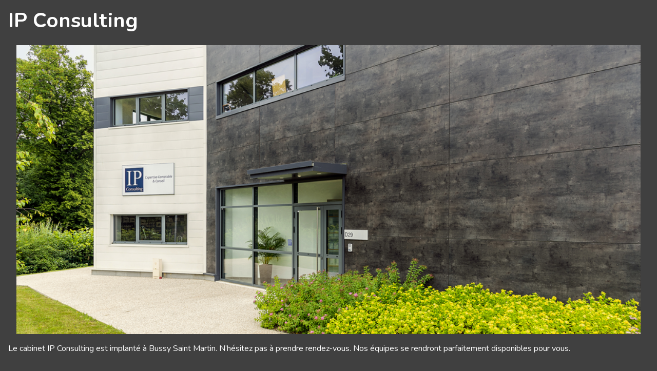

--- FILE ---
content_type: text/html; charset=utf-8
request_url: https://www.ipconsulting.pro/le-cabinet/nos-bureaux/cabinet-expert-comptable-bussy-saint-martin
body_size: -57
content:
<!DOCTYPE html><!--[if lt IE 7]> <html class="no-js ie6 oldie nsie" lang="fr" > <![endif]--><!--[if IE 7]> <html class="no-js ie7 oldie nsie" lang="fr" > <![endif]--><!--[if IE 8]> <html class="no-js ie8 oldie nsie" lang="fr" > <![endif]--><!--[if IE 9]> <html class="no-js ie9 oldie" lang="fr" > <![endif]--><!--[if IE 10]> <html class="no-js ie10 oldie" lang="fr" > <![endif]--><!--[if IE 11]> <html class="no-js ie11" lang="fr" > <![endif]--><!--[if gt IE 10]><!--> <html class="no-js" data-mode="auto" prefix="og: http://ogp.me/ns#" lang="fr" > <!--<![endif]--><head><meta http-equiv="Content-Type" content="text/html; charset=utf-8" /><meta name="no-page-cache"/><meta name="twitter:url" content="https://www.ipconsulting.pro/le-cabinet/nos-bureaux/cabinet-expert-comptable-bussy-saint-martin" /><meta name="twitter:description" content="Le cabinet IP Consulting est implant&eacute; &agrave; Bussy Saint Martin. N&rsquo;h&eacute;sitez pas &agrave; prendre rendez-vous. Nos &eacute;quipes se rendront parfaitement disponibles pour ..." /><meta name="twitter:title" content="IP Consulting" /><meta name="twitter:card" content="summary_large_image" /><meta name="twitter:image" content="https://www.ipconsulting.pro/uploads/lep_content/.thumbs/cabinet-comptable-Torcy-c6e68-1000x_-90-scale-ffffff-wCopyright.png?1609845266" /><meta name="twitter:image:src" content="https://www.ipconsulting.pro/uploads/lep_content/.thumbs/cabinet-comptable-Torcy-c6e68-1000x_-90-scale-ffffff-wCopyright.png?1609845266" /><meta property="og:image:type" content="image/jpeg" /><meta property="og:image:height" content="660"/><meta property="og:image:width" content="1440"/><meta property="og:image" content="https://www.ipconsulting.pro/uploads/lep_content/.thumbs/cabinet-comptable-Torcy-c6e68-1000x_-90-scale-ffffff-wCopyright.png?1609845266"/><meta property="description" content="Le cabinet IP Consulting est implant&eacute; &agrave; Bussy Saint Martin. N&rsquo;h&eacute;sitez pas &agrave; prendre rendez-vous. Nos &eacute;quipes se rendront parfaitement disponibles pour vous." /><meta property="og:url" content="https://www.ipconsulting.pro/le-cabinet/nos-bureaux/cabinet-expert-comptable-bussy-saint-martin"/><meta property="og:description" content="Le cabinet IP Consulting est implant&eacute; &agrave; Bussy Saint Martin. N&rsquo;h&eacute;sitez pas &agrave; prendre rendez-vous. Nos &eacute;quipes se rendront parfaitement disponibles pour vous." /><meta property="og:title" content="IP Consulting"/><meta property="og:type" content="article" /><meta property="og:locale" content="fr_FR"><meta property="og:site_name" content="www.ipconsulting.pro"/><meta name="owner" content=""/><meta name="author" content=""/><meta property="article:author" content=""><meta property="article:modified_time" content=""><meta property="article:published_time" content=""><meta name="viewport" content="width=device-width, initial-scale=1.0, minimum-scale=1.0, maximum-scale=1.0, user-scalable=0" /><meta name="description" content="Le cabinet IP Consulting est implant&amp;eacute; &amp;agrave; Bussy Saint Martin. N&amp;rsquo;h&amp;eacute;sitez pas &amp;agrave; prendre rendez-vous. Nos &amp;eacute;quipes se rendront parfaitement disponibles pour vous." /><title>IP Consulting | IP Consulting - Expert-comptable Torcy, St-Thibault-des-Vignes, Bussy, Thorigny-sur-Marne</title><link rel="canonical" href="https://www.ipconsulting.pro/le-cabinet/nos-bureaux/cabinet-expert-comptable-bussy-saint-martin" /><link rel="icon" href="/uploads/assets/favicon.png?v=40" /><link rel="apple-touch-icon" href="/uploads/assets/apple-touch-icon.png" /><link rel="apple-touch-icon" sizes="72x72" href="/uploads/assets/apple-touch-icon-72x72.png" /><link rel="apple-touch-icon" sizes="76x76" href="/uploads/assets/apple-touch-icon-76x76.png" /><link rel="apple-touch-icon" sizes="114x114" href="/uploads/assets/apple-touch-icon-114x114.png" /><link rel="apple-touch-icon" sizes="120x120" href="/uploads/assets/apple-touch-icon-120x120.png" /><link rel="apple-touch-icon" sizes="144x144" href="/uploads/assets/apple-touch-icon-144x144.png" /><link rel="apple-touch-icon" sizes="152x152" href="/uploads/assets/apple-touch-icon-152x152.png" /><script src="https://tarteaucitron.io/load.js?domain=www.ipconsulting.pro&uuid=e319ec4754fdf9f446528ded57429430d58f0176"></script><link href="/dmFrontPlugin/cmp/fontawesome-free/fontawesome-free.min.css" rel="stylesheet" media="screen"><link href="/dmFrontPlugin/tac-cmp/tac-cmp.min.css" rel="stylesheet" media="screen"><link href="/dmFrontPlugin/tac-cmp/tac-cmp-print.min.css" rel="stylesheet" media="print"><script src="/dmFrontPlugin/tac-cmp/tac-cmp.min.js"></script><link rel="stylesheet" media="all" href="/cache/css/9b29ab4d7b.css?v=40" /><style>.dm_widget table:not(.table) { --table-border: 1px solid #e5e5e5; --tr-background-color-odd: #ffffff; --tr-background-color-even: #f5f5f5; width: 100%; overflow: auto; border-collapse: collapse; border: var(--table-border); min-width: 200px;
}
.dm_widget table:not(.table) th,
.dm_widget table:not(.table) td { border: var(--table-border); min-width: 200px; padding: 16px 12px;
}
.dm_widget table:not(.table) caption { padding: 16px 12px;
}
.dm_widget table:not(.table) tr:nth-child(odd) { background-color: var(--tr-background-color-odd);
}
.dm_widget table:not(.table) tr:nth-child(even) { background-color: var(--tr-background-color-even);
}
.dm_widget table:not(.table) p:last-child { margin-bottom: 0;
}</style><script>var console={};console.assert=function(){};console.clear=function(){};console.constructor=function(){};console.count=function(){};console.debug=function(){};console.dir=function(){};console.dirxml=function(){};console.error=function(){};console.group=function(){};console.groupCollapsed=function(){};console.groupEnd=function(){};console.info=function(){};console.log=function(){};console.markTimeline=function(){};console.profile=function(){};console.profileEnd=function(){};console.table=function(){};console.time=function(){};console.timeEnd=function(){};console.timeStamp=function(){};console.timeline=function(){};console.timelineEnd=function(){};console.trace=function(){};console.warn=function(){};</script></head><body class="site ec default cabinet-expert-comptable-bussy-saint-martin theme-v4 applicationFront page_lepContent_show" data-ready="0" data-load="0"><script>function ieVersion(e){e=e||navigator.userAgent;var n=/\b(MSIE |Trident.*?rv:|Edge\/)(\d+)/.exec(e);return!!n&&parseInt(n[2])}function createNewEvent(e){var n;return"function"==typeof Event?n=new Event(e):(n=document.createEvent("Event")).initEvent(e,!0,!0),n}ieV=ieVersion(),ieV&&ieV<"12"?document.addEventListener("DOMContentLoaded",function(){document.body.insertAdjacentHTML("afterbegin",'<div id="browser-warning" class="alert alert-warning alert-dismissible alert-block" role="alert"><button type="button" class="close" data-dismiss="alert" aria-label="Close"><span aria-hidden="true">&times;</span></button><p class="text-center">Vous utilisez une ancienne version du navigateur Internet Explorer. Certaines fonctionnalités risquent de ne pas fonctionner correctement. Nous vous conseillons de télécharger un <a class="link" href="http://browsehappy.com?locale=fr" target="_blank">navigateur plus récent</a>.</p></div>'),document.body.classList.add("hasBrowserWarning");var e=createNewEvent("browserWarning:added");document.body.dispatchEvent(e)}):console.log("not IE");</script><style>body {background-color: #404040;color: white;padding: 1em;} img{padding: 1em;}</style><input type="hidden" name="no-page-cache" value="17699994661769999466.0769"><h1 class="title itemprop name" itemprop="name" >IP Consulting</h1><img width="1440" height="660" data-lazyloading="1" src="/dmCorePlugin/images/loader.svg" data-src="https://www.ipconsulting.pro/uploads/lep_content/.thumbs/cabinet-comptable-Torcy-c6e68-1000x_-90-scale-ffffff-wCopyright.png?1609845266" itemprop="image" style="width:100%;height:auto;" alt="Expertise comptable Torcy"><p class="teaser itemprop description" itemprop="description">Le cabinet IP Consulting est implant&eacute; &agrave; Bussy Saint Martin. N&rsquo;h&eacute;sitez pas &agrave; prendre rendez-vous. Nos &eacute;quipes se rendront parfaitement disponibles pour vous.</p><span class="pubdate"></span><time datetime="" itemprop="datePublished"></time> <script src="/dmFrontPlugin/js/dmFrontLazyLoad.js"></script> <script> document.addEventListener("DOMContentLoaded", lazyLoader); document.addEventListener("testa-dom-ready", lazyLoader) ; /* For dynamically inserted content (testa,...) */ </script></body></html>

--- FILE ---
content_type: text/html; charset=utf-8
request_url: https://www.ipconsulting.pro/api/client/getinfos
body_size: -2280
content:
{
    "siteUrl": "www.ipconsulting.pro",
    "title": "IP Consulting",
    "email": null,
    "success": true,
    "opening_hours": null,
    "resume_legal_notice": null,
    "resume_team": null,
    "post_office_box_number": null,
    "cedex_number": null,
    "region": null,
    "is_head_office": null,
    "rcs_number": null,
    "rcs_locality": null,
    "share_capital": null,
    "ec_region": null,
    "cc_region": null,
    "pa_name": null,
    "special_delivery_number": null,
    "orias_number": null,
    "cif_number": null,
    "pro_card_number": null,
    "prefecture": null,
    "address": null,
    "address_2": null,
    "zip_code": null,
    "city": null,
    "tel": null,
    "mobile": null,
    "fax": null
}

--- FILE ---
content_type: text/css; charset=utf-8
request_url: https://www.ipconsulting.pro/cache/css/9b29ab4d7b.css?v=40
body_size: 44209
content:
 @charset "UTF-8";@import url(https://fonts.googleapis.com/css?family=Nunito:300,400,400i,700);@mainTheme : "bootstrap4";:root{--blue:#007bff;--indigo:#6610f2;--purple:#6f42c1;--pink:#e83e8c;--red:#dc3545;--orange:#fd7e14;--yellow:#ffc107;--green:#28a745;--teal:#20c997;--cyan:#17a2b8;--white:#fff;--gray:#6c757d;--gray-dark:#343a40;--primary:#e9610d;--secondary:#272b5d;--success:#28a745;--info:#17a2b8;--warning:#ffc107;--danger:#dc3545;--light:#f8f6ee;--dark:#343a40;--breakpoint-xs:0;--breakpoint-sm:576px;--breakpoint-md:768px;--breakpoint-lg:992px;--breakpoint-xl:1200px;--font-family-sans-serif: "Nunito",Roboto,"Helvetica Neue",Arial,"Noto Sans",sans-serif,"Apple Color Emoji","Segoe UI Emoji","Segoe UI Symbol","Noto Color Emoji";--font-family-monospace: SFMono-Regular,Menlo,Monaco,Consolas,"Liberation Mono","Courier New",monospace;}*,*::before,*::after{box-sizing:border-box;}html{font-family: sans-serif;line-height:1.15;-webkit-text-size-adjust:100%;-webkit-tap-highlight-color: rgba(0,0,0,0);}article,aside,figcaption,figure,footer,header,hgroup,main,nav,section{display:block;}body{margin:0;font-family: "Nunito",Roboto,"Helvetica Neue",Arial,"Noto Sans",sans-serif,"Apple Color Emoji","Segoe UI Emoji","Segoe UI Symbol","Noto Color Emoji";font-size:1rem;font-weight:400;line-height:1.5;color:#30383b;text-align: left;background-color:#fff;}[tabindex="-1"]:focus:not(:focus-visible){outline:0 !important;}hr{box-sizing:content-box;height:0;overflow: visible;}h1,h2,h3,h4,h5,h6{margin-top:0;margin-bottom:0.5rem;}p{margin-top:0;margin-bottom:1rem;}abbr[title],abbr[data-original-title]{text-decoration: underline;text-decoration: underline dotted;cursor: help;border-bottom:0;text-decoration-skip-ink: none;}address{margin-bottom:1rem;font-style: normal;line-height: inherit;}ol,ul,dl{margin-top:0;margin-bottom:1rem;}ol ol,ul ul,ol ul,ul ol{margin-bottom:0;}dt{font-weight:700;}dd{margin-bottom: .5rem;margin-left:0;}blockquote{margin:0 0 1rem;}b,strong{font-weight:bolder;}small{font-size:80%;}sub,sup{position: relative;font-size:75%;line-height:0;vertical-align:baseline;}sub{bottom: -.25em;}sup{top: -.5em;}a{color:#82b440;text-decoration: none;background-color: transparent;}a:hover{color:#597c2c;text-decoration: underline;}a:not([href]){color: inherit;text-decoration: none;}a:not([href]):hover{color: inherit;text-decoration: none;}pre,code,kbd,samp{font-family: SFMono-Regular,Menlo,Monaco,Consolas,"Liberation Mono","Courier New",monospace;font-size:1em;}pre{margin-top:0;margin-bottom:1rem;overflow:auto;-ms-overflow-style: scrollbar;}figure{margin:0 0 1rem;}img{vertical-align: middle;border-style: none;}svg{overflow: hidden;vertical-align: middle;}table{border-collapse:collapse;}caption{padding-top:0.75rem;padding-bottom:0.75rem;color:#fff;text-align: left;caption-side:bottom;}th{text-align: inherit;}label{display: inline-block;margin-bottom:0.5rem;}button{border-radius:0;}button:focus{outline:1px dotted;outline:5px auto -webkit-focus-ring-color;}input,button,select,optgroup,textarea{margin:0;font-family: inherit;font-size: inherit;line-height: inherit;}button,input{overflow: visible;}button,select{text-transform: none;}[role="button"]{cursor: pointer;}select{word-wrap: normal;}button,[type="button"],[type="reset"],[type="submit"]{-webkit-appearance:button;}button:not(:disabled),[type="button"]:not(:disabled),[type="reset"]:not(:disabled),[type="submit"]:not(:disabled){cursor: pointer;}button::-moz-focus-inner,[type="button"]::-moz-focus-inner,[type="reset"]::-moz-focus-inner,[type="submit"]::-moz-focus-inner{padding:0;border-style: none;}input[type="radio"],input[type="checkbox"]{box-sizing:border-box;padding:0;}textarea{overflow:auto;resize: vertical;}fieldset{min-width:0;padding:0;margin:0;border:0;}legend{display:block;width:100%;max-width:100%;padding:0;margin-bottom: .5rem;font-size:1.5rem;line-height: inherit;color: inherit;white-space: normal;}@media (max-width:1200px){legend{font-size:calc(1.275rem + 0.3vw) ;}}progress{vertical-align:baseline;}[type="number"]::-webkit-inner-spin-button,[type="number"]::-webkit-outer-spin-button{height:auto;}[type="search"]{outline-offset: -2px;-webkit-appearance: none;}[type="search"]::-webkit-search-decoration{-webkit-appearance: none;}::-webkit-file-upload-button{font: inherit;-webkit-appearance:button;}output{display: inline-block;}summary{display: list-item;cursor: pointer;}template{display: none;}[hidden]{display: none !important;}h1,h2,h3,h4,h5,h6,.h1,.h2,.h3,.h4,.h5,.h6{margin-bottom:0.5rem;font-weight:700;line-height:1.2;}h1,.h1{font-size:2.5rem;}@media (max-width:1200px){h1,.h1{font-size:calc(1.375rem + 1.5vw) ;}}h2,.h2{font-size:2rem;}@media (max-width:1200px){h2,.h2{font-size:calc(1.325rem + 0.9vw) ;}}h3,.h3{font-size:1.75rem;}@media (max-width:1200px){h3,.h3{font-size:calc(1.3rem + 0.6vw) ;}}h4,.h4{font-size:1.5rem;}@media (max-width:1200px){h4,.h4{font-size:calc(1.275rem + 0.3vw) ;}}h5,.h5{font-size:1.25rem;}h6,.h6{font-size:1rem;}.lead{font-size:1.25rem;font-weight:300;}.display-1{font-size:6rem;font-weight:300;line-height:1.2;}@media (max-width:1200px){.display-1{font-size:calc(1.725rem + 5.7vw) ;}}.display-2{font-size:5.5rem;font-weight:300;line-height:1.2;}@media (max-width:1200px){.display-2{font-size:calc(1.675rem + 5.1vw) ;}}.display-3{font-size:4.5rem;font-weight:300;line-height:1.2;}@media (max-width:1200px){.display-3{font-size:calc(1.575rem + 3.9vw) ;}}.display-4{font-size:3.5rem;font-weight:300;line-height:1.2;}@media (max-width:1200px){.display-4{font-size:calc(1.475rem + 2.7vw) ;}}hr{margin-top:1rem;margin-bottom:1rem;border:0;border-top:1px solid rgba(0,0,0,0.1);}small,.small{font-size:80%;font-weight:400;}mark,.mark{padding:0.2em;background-color:#fcf8e3;}.list-unstyled{padding-left:0;list-style: none;}.list-inline{padding-left:0;list-style: none;}.list-inline-item{display: inline-block;}.list-inline-item:not(:last-child){margin-right:0.5rem;}.initialism{font-size:90%;text-transform: uppercase;}.blockquote{margin-bottom:1rem;font-size:1.25rem;}.blockquote-footer{display:block;font-size:80%;color:#6c757d;}.blockquote-footer::before{content: "\2014\00A0";}.img-fluid,.article .content img{max-width:100%;height:auto;}.img-thumbnail{padding:0.25rem;background-color:#fff;border:1px solid #dee2e6;border-radius:0.25rem;max-width:100%;height:auto;}.figure{display: inline-block;}.figure-img{margin-bottom:0.5rem;line-height:1;}.figure-caption{font-size:90%;color:#6c757d;}code{font-size:87.5%;color:#e83e8c;word-wrap:break-word;}a > code{color: inherit;}kbd{padding:0.2rem 0.4rem;font-size:87.5%;color:#fff;background-color:#212529;border-radius:0.2rem;}kbd kbd{padding:0;font-size:100%;font-weight:700;}pre{display:block;font-size:87.5%;color:#212529;}pre code{font-size: inherit;color: inherit;word-break: normal;}.pre-scrollable{max-height:340px;overflow-y: scroll;}.container{width:100%;padding-right:15px;padding-left:15px;margin-right:auto;margin-left:auto;}@media (min-width:576px){.container{max-width:540px;}}@media (min-width:768px){.container{max-width:720px;}}@media (min-width:992px){.container{max-width:960px;}}@media (min-width:1200px){.container{max-width:1140px;}}.container-fluid,.container-sm,.container-md,.container-lg,.container-xl{width:100%;padding-right:15px;padding-left:15px;margin-right:auto;margin-left:auto;}@media (min-width:576px){.container,.container-sm{max-width:540px;}}@media (min-width:768px){.container,.container-sm,.container-md{max-width:720px;}}@media (min-width:992px){.container,.container-sm,.container-md,.container-lg{max-width:960px;}}@media (min-width:1200px){.container,.container-sm,.container-md,.container-lg,.container-xl{max-width:1140px;}}.row,#dm_footer #dm_bottom_container .dm_zones,#dm_footer #dm_bottom_container_fluid .dm_zones{display:flex;flex-wrap: wrap;margin-right: -15px;margin-left: -15px;}.no-gutters{margin-right:0;margin-left:0;}.no-gutters > .col,.no-gutters > #dm_page_content_bottom.with-aside,.no-gutters > [class*="col-"]{padding-right:0;padding-left:0;}.col-1,.col-2,.col-3,.col-4,.col-5,.col-6,.col-7,.col-8,.col-9,.col-10,.col-11,.col-12,.col,#dm_page_content_bottom.with-aside,.col-auto,.col-sm-1,.col-sm-2,.col-sm-3,.col-sm-4,.col-sm-5,.col-sm-6,.col-sm-7,.col-sm-8,.col-sm-9,.col-sm-10,.col-sm-11,.col-sm-12,.col-sm,.col-sm-auto,.col-md-1,.col-md-2,.col-md-3,.col-md-4,.col-md-5,.col-md-6,.col-md-7,.col-md-8,.col-md-9,.col-md-10,.col-md-11,.col-md-12,.col-md,.col-md-auto,.col-lg-1,.col-lg-2,.col-lg-3,#dm_sidebar_right,.col-lg-4,.col-lg-5,.col-lg-6,.col-lg-7,.col-lg-8,#dm_page_content.with-aside,.col-lg-9,.col-lg-10,.col-lg-11,.col-lg-12,.col-lg,.col-lg-auto,.col-xl-1,.col-xl-2,.col-xl-3,.col-xl-4,.col-xl-5,.col-xl-6,.col-xl-7,.col-xl-8,.col-xl-9,.col-xl-10,.col-xl-11,.col-xl-12,.col-xl,.col-xl-auto{position: relative;width:100%;padding-right:15px;padding-left:15px;}.col,#dm_page_content_bottom.with-aside{flex-basis:0;flex-grow:1;min-width:0;max-width:100%;}.row-cols-1 > *{flex:0 0 100%;max-width:100%;}.row-cols-2 > *{flex:0 0 50%;max-width:50%;}.row-cols-3 > *{flex:0 0 33.33333%;max-width:33.33333%;}.row-cols-4 > *{flex:0 0 25%;max-width:25%;}.row-cols-5 > *{flex:0 0 20%;max-width:20%;}.row-cols-6 > *{flex:0 0 16.66667%;max-width:16.66667%;}.col-auto{flex:0 0 auto;width:auto;max-width:100%;}.col-1{flex:0 0 8.33333%;max-width:8.33333%;}.col-2{flex:0 0 16.66667%;max-width:16.66667%;}.col-3{flex:0 0 25%;max-width:25%;}.col-4{flex:0 0 33.33333%;max-width:33.33333%;}.col-5{flex:0 0 41.66667%;max-width:41.66667%;}.col-6{flex:0 0 50%;max-width:50%;}.col-7{flex:0 0 58.33333%;max-width:58.33333%;}.col-8{flex:0 0 66.66667%;max-width:66.66667%;}.col-9{flex:0 0 75%;max-width:75%;}.col-10{flex:0 0 83.33333%;max-width:83.33333%;}.col-11{flex:0 0 91.66667%;max-width:91.66667%;}.col-12{flex:0 0 100%;max-width:100%;}.order-first{order: -1;}.order-last{order:13;}.order-0,#dm_page_content.with-aside{order:0;}.order-1,#dm_sidebar_right{order:1;}.order-2,#dm_page_content_bottom.with-aside{order:2;}.order-3{order:3;}.order-4{order:4;}.order-5{order:5;}.order-6{order:6;}.order-7{order:7;}.order-8{order:8;}.order-9{order:9;}.order-10{order:10;}.order-11{order:11;}.order-12{order:12;}.offset-1{margin-left:8.33333%;}.offset-2{margin-left:16.66667%;}.offset-3{margin-left:25%;}.offset-4{margin-left:33.33333%;}.offset-5{margin-left:41.66667%;}.offset-6{margin-left:50%;}.offset-7{margin-left:58.33333%;}.offset-8{margin-left:66.66667%;}.offset-9{margin-left:75%;}.offset-10{margin-left:83.33333%;}.offset-11{margin-left:91.66667%;}@media (min-width:576px){.col-sm{flex-basis:0;flex-grow:1;min-width:0;max-width:100%;}.row-cols-sm-1 > *{flex:0 0 100%;max-width:100%;}.row-cols-sm-2 > *{flex:0 0 50%;max-width:50%;}.row-cols-sm-3 > *{flex:0 0 33.33333%;max-width:33.33333%;}.row-cols-sm-4 > *{flex:0 0 25%;max-width:25%;}.row-cols-sm-5 > *{flex:0 0 20%;max-width:20%;}.row-cols-sm-6 > *{flex:0 0 16.66667%;max-width:16.66667%;}.col-sm-auto{flex:0 0 auto;width:auto;max-width:100%;}.col-sm-1{flex:0 0 8.33333%;max-width:8.33333%;}.col-sm-2{flex:0 0 16.66667%;max-width:16.66667%;}.col-sm-3{flex:0 0 25%;max-width:25%;}.col-sm-4{flex:0 0 33.33333%;max-width:33.33333%;}.col-sm-5{flex:0 0 41.66667%;max-width:41.66667%;}.col-sm-6{flex:0 0 50%;max-width:50%;}.col-sm-7{flex:0 0 58.33333%;max-width:58.33333%;}.col-sm-8{flex:0 0 66.66667%;max-width:66.66667%;}.col-sm-9{flex:0 0 75%;max-width:75%;}.col-sm-10{flex:0 0 83.33333%;max-width:83.33333%;}.col-sm-11{flex:0 0 91.66667%;max-width:91.66667%;}.col-sm-12{flex:0 0 100%;max-width:100%;}.order-sm-first{order: -1;}.order-sm-last{order:13;}.order-sm-0{order:0;}.order-sm-1{order:1;}.order-sm-2{order:2;}.order-sm-3{order:3;}.order-sm-4{order:4;}.order-sm-5{order:5;}.order-sm-6{order:6;}.order-sm-7{order:7;}.order-sm-8{order:8;}.order-sm-9{order:9;}.order-sm-10{order:10;}.order-sm-11{order:11;}.order-sm-12{order:12;}.offset-sm-0{margin-left:0;}.offset-sm-1{margin-left:8.33333%;}.offset-sm-2{margin-left:16.66667%;}.offset-sm-3{margin-left:25%;}.offset-sm-4{margin-left:33.33333%;}.offset-sm-5{margin-left:41.66667%;}.offset-sm-6{margin-left:50%;}.offset-sm-7{margin-left:58.33333%;}.offset-sm-8{margin-left:66.66667%;}.offset-sm-9{margin-left:75%;}.offset-sm-10{margin-left:83.33333%;}.offset-sm-11{margin-left:91.66667%;}}@media (min-width:768px){.col-md{flex-basis:0;flex-grow:1;min-width:0;max-width:100%;}.row-cols-md-1 > *{flex:0 0 100%;max-width:100%;}.row-cols-md-2 > *{flex:0 0 50%;max-width:50%;}.row-cols-md-3 > *{flex:0 0 33.33333%;max-width:33.33333%;}.row-cols-md-4 > *{flex:0 0 25%;max-width:25%;}.row-cols-md-5 > *{flex:0 0 20%;max-width:20%;}.row-cols-md-6 > *{flex:0 0 16.66667%;max-width:16.66667%;}.col-md-auto{flex:0 0 auto;width:auto;max-width:100%;}.col-md-1{flex:0 0 8.33333%;max-width:8.33333%;}.col-md-2{flex:0 0 16.66667%;max-width:16.66667%;}.col-md-3{flex:0 0 25%;max-width:25%;}.col-md-4{flex:0 0 33.33333%;max-width:33.33333%;}.col-md-5{flex:0 0 41.66667%;max-width:41.66667%;}.col-md-6{flex:0 0 50%;max-width:50%;}.col-md-7{flex:0 0 58.33333%;max-width:58.33333%;}.col-md-8{flex:0 0 66.66667%;max-width:66.66667%;}.col-md-9{flex:0 0 75%;max-width:75%;}.col-md-10{flex:0 0 83.33333%;max-width:83.33333%;}.col-md-11{flex:0 0 91.66667%;max-width:91.66667%;}.col-md-12{flex:0 0 100%;max-width:100%;}.order-md-first{order: -1;}.order-md-last{order:13;}.order-md-0{order:0;}.order-md-1{order:1;}.order-md-2{order:2;}.order-md-3{order:3;}.order-md-4{order:4;}.order-md-5{order:5;}.order-md-6{order:6;}.order-md-7{order:7;}.order-md-8{order:8;}.order-md-9{order:9;}.order-md-10{order:10;}.order-md-11{order:11;}.order-md-12{order:12;}.offset-md-0{margin-left:0;}.offset-md-1{margin-left:8.33333%;}.offset-md-2{margin-left:16.66667%;}.offset-md-3{margin-left:25%;}.offset-md-4{margin-left:33.33333%;}.offset-md-5{margin-left:41.66667%;}.offset-md-6{margin-left:50%;}.offset-md-7{margin-left:58.33333%;}.offset-md-8{margin-left:66.66667%;}.offset-md-9{margin-left:75%;}.offset-md-10{margin-left:83.33333%;}.offset-md-11{margin-left:91.66667%;}}@media (min-width:992px){.col-lg{flex-basis:0;flex-grow:1;min-width:0;max-width:100%;}.row-cols-lg-1 > *{flex:0 0 100%;max-width:100%;}.row-cols-lg-2 > *{flex:0 0 50%;max-width:50%;}.row-cols-lg-3 > *{flex:0 0 33.33333%;max-width:33.33333%;}.row-cols-lg-4 > *{flex:0 0 25%;max-width:25%;}.row-cols-lg-5 > *{flex:0 0 20%;max-width:20%;}.row-cols-lg-6 > *{flex:0 0 16.66667%;max-width:16.66667%;}.col-lg-auto{flex:0 0 auto;width:auto;max-width:100%;}.col-lg-1{flex:0 0 8.33333%;max-width:8.33333%;}.col-lg-2{flex:0 0 16.66667%;max-width:16.66667%;}.col-lg-3,#dm_sidebar_right{flex:0 0 25%;max-width:25%;}.col-lg-4{flex:0 0 33.33333%;max-width:33.33333%;}.col-lg-5{flex:0 0 41.66667%;max-width:41.66667%;}.col-lg-6{flex:0 0 50%;max-width:50%;}.col-lg-7{flex:0 0 58.33333%;max-width:58.33333%;}.col-lg-8,#dm_page_content.with-aside{flex:0 0 66.66667%;max-width:66.66667%;}.col-lg-9{flex:0 0 75%;max-width:75%;}.col-lg-10{flex:0 0 83.33333%;max-width:83.33333%;}.col-lg-11{flex:0 0 91.66667%;max-width:91.66667%;}.col-lg-12{flex:0 0 100%;max-width:100%;}.order-lg-first{order: -1;}.order-lg-last{order:13;}.order-lg-0{order:0;}.order-lg-1{order:1;}.order-lg-2{order:2;}.order-lg-3{order:3;}.order-lg-4{order:4;}.order-lg-5{order:5;}.order-lg-6{order:6;}.order-lg-7{order:7;}.order-lg-8{order:8;}.order-lg-9{order:9;}.order-lg-10{order:10;}.order-lg-11{order:11;}.order-lg-12{order:12;}.offset-lg-0{margin-left:0;}.offset-lg-1,#dm_sidebar_right{margin-left:8.33333%;}.offset-lg-2{margin-left:16.66667%;}.offset-lg-3{margin-left:25%;}.offset-lg-4{margin-left:33.33333%;}.offset-lg-5{margin-left:41.66667%;}.offset-lg-6{margin-left:50%;}.offset-lg-7{margin-left:58.33333%;}.offset-lg-8{margin-left:66.66667%;}.offset-lg-9{margin-left:75%;}.offset-lg-10{margin-left:83.33333%;}.offset-lg-11{margin-left:91.66667%;}}@media (min-width:1200px){.col-xl{flex-basis:0;flex-grow:1;min-width:0;max-width:100%;}.row-cols-xl-1 > *{flex:0 0 100%;max-width:100%;}.row-cols-xl-2 > *{flex:0 0 50%;max-width:50%;}.row-cols-xl-3 > *{flex:0 0 33.33333%;max-width:33.33333%;}.row-cols-xl-4 > *{flex:0 0 25%;max-width:25%;}.row-cols-xl-5 > *{flex:0 0 20%;max-width:20%;}.row-cols-xl-6 > *{flex:0 0 16.66667%;max-width:16.66667%;}.col-xl-auto{flex:0 0 auto;width:auto;max-width:100%;}.col-xl-1{flex:0 0 8.33333%;max-width:8.33333%;}.col-xl-2{flex:0 0 16.66667%;max-width:16.66667%;}.col-xl-3{flex:0 0 25%;max-width:25%;}.col-xl-4{flex:0 0 33.33333%;max-width:33.33333%;}.col-xl-5{flex:0 0 41.66667%;max-width:41.66667%;}.col-xl-6{flex:0 0 50%;max-width:50%;}.col-xl-7{flex:0 0 58.33333%;max-width:58.33333%;}.col-xl-8{flex:0 0 66.66667%;max-width:66.66667%;}.col-xl-9{flex:0 0 75%;max-width:75%;}.col-xl-10{flex:0 0 83.33333%;max-width:83.33333%;}.col-xl-11{flex:0 0 91.66667%;max-width:91.66667%;}.col-xl-12{flex:0 0 100%;max-width:100%;}.order-xl-first{order: -1;}.order-xl-last{order:13;}.order-xl-0{order:0;}.order-xl-1{order:1;}.order-xl-2{order:2;}.order-xl-3{order:3;}.order-xl-4{order:4;}.order-xl-5{order:5;}.order-xl-6{order:6;}.order-xl-7{order:7;}.order-xl-8{order:8;}.order-xl-9{order:9;}.order-xl-10{order:10;}.order-xl-11{order:11;}.order-xl-12{order:12;}.offset-xl-0{margin-left:0;}.offset-xl-1{margin-left:8.33333%;}.offset-xl-2{margin-left:16.66667%;}.offset-xl-3{margin-left:25%;}.offset-xl-4{margin-left:33.33333%;}.offset-xl-5{margin-left:41.66667%;}.offset-xl-6{margin-left:50%;}.offset-xl-7{margin-left:58.33333%;}.offset-xl-8{margin-left:66.66667%;}.offset-xl-9{margin-left:75%;}.offset-xl-10{margin-left:83.33333%;}.offset-xl-11{margin-left:91.66667%;}}.table{width:100%;margin-bottom:1rem;color:#30383b;}.table th,.table td{padding:0.75rem;vertical-align: top;border-top:1px solid #dee2e6;}.table thead th{vertical-align:bottom;border-bottom:2px solid #dee2e6;}.table tbody + tbody{border-top:2px solid #dee2e6;}.table-sm th,.table-sm td{padding:0.3rem;}.table-bordered{border:1px solid #dee2e6;}.table-bordered th,.table-bordered td{border:1px solid #dee2e6;}.table-bordered thead th,.table-bordered thead td{border-bottom-width:2px;}.table-borderless th,.table-borderless td,.table-borderless thead th,.table-borderless tbody + tbody{border:0;}.table-striped tbody tr:nth-of-type(odd){background-color: rgba(0,0,0,0.05);}.table-hover tbody tr:hover{color:#30383b;background-color: rgba(0,0,0,0.075);}.table-primary,.table-primary > th,.table-primary > td{background-color:#f9d3bb;}.table-primary th,.table-primary td,.table-primary thead th,.table-primary tbody + tbody{border-color:#f4ad81;}.table-hover .table-primary:hover{background-color:#f7c4a4;}.table-hover .table-primary:hover > td,.table-hover .table-primary:hover > th{background-color:#f7c4a4;}.table-secondary,.table-secondary > th,.table-secondary > td{background-color:#c3c4d2;}.table-secondary th,.table-secondary td,.table-secondary thead th,.table-secondary tbody + tbody{border-color:#8f91ab;}.table-hover .table-secondary:hover{background-color:#b4b6c7;}.table-hover .table-secondary:hover > td,.table-hover .table-secondary:hover > th{background-color:#b4b6c7;}.table-success,.table-success > th,.table-success > td{background-color:#c3e6cb;}.table-success th,.table-success td,.table-success thead th,.table-success tbody + tbody{border-color:#8fd19e;}.table-hover .table-success:hover{background-color:#b1dfbb;}.table-hover .table-success:hover > td,.table-hover .table-success:hover > th{background-color:#b1dfbb;}.table-info,.table-info > th,.table-info > td{background-color:#bee5eb;}.table-info th,.table-info td,.table-info thead th,.table-info tbody + tbody{border-color:#86cfda;}.table-hover .table-info:hover{background-color:#abdde5;}.table-hover .table-info:hover > td,.table-hover .table-info:hover > th{background-color:#abdde5;}.table-warning,.table-warning > th,.table-warning > td{background-color:#ffeeba;}.table-warning th,.table-warning td,.table-warning thead th,.table-warning tbody + tbody{border-color:#ffdf7e;}.table-hover .table-warning:hover{background-color:#ffe8a1;}.table-hover .table-warning:hover > td,.table-hover .table-warning:hover > th{background-color:#ffe8a1;}.table-danger,.table-danger > th,.table-danger > td{background-color:#f5c6cb;}.table-danger th,.table-danger td,.table-danger thead th,.table-danger tbody + tbody{border-color:#ed969e;}.table-hover .table-danger:hover{background-color:#f1b0b7;}.table-hover .table-danger:hover > td,.table-hover .table-danger:hover > th{background-color:#f1b0b7;}.table-light,.table-light > th,.table-light > td{background-color:#fdfcfa;}.table-light th,.table-light td,.table-light thead th,.table-light tbody + tbody{border-color:#fbfaf6;}.table-hover .table-light:hover{background-color:#f6f1e8;}.table-hover .table-light:hover > td,.table-hover .table-light:hover > th{background-color:#f6f1e8;}.table-dark,.table-dark > th,.table-dark > td{background-color:#c6c8ca;}.table-dark th,.table-dark td,.table-dark thead th,.table-dark tbody + tbody{border-color:#95999c;}.table-hover .table-dark:hover{background-color:#b9bbbe;}.table-hover .table-dark:hover > td,.table-hover .table-dark:hover > th{background-color:#b9bbbe;}.table-active,.table-active > th,.table-active > td{background-color: rgba(0,0,0,0.075);}.table-hover .table-active:hover{background-color: rgba(0,0,0,0.075);}.table-hover .table-active:hover > td,.table-hover .table-active:hover > th{background-color: rgba(0,0,0,0.075);}.table .thead-dark th{color:#fff;background-color:#343a40;border-color:#454d55;}.table .thead-light th{color:#495057;background-color:#e9ecef;border-color:#dee2e6;}.table-dark{color:#fff;background-color:#343a40;}.table-dark th,.table-dark td,.table-dark thead th{border-color:#454d55;}.table-dark.table-bordered{border:0;}.table-dark.table-striped tbody tr:nth-of-type(odd){background-color: rgba(255,255,255,0.05);}.table-dark.table-hover tbody tr:hover{color:#fff;background-color: rgba(255,255,255,0.075);}@media (max-width:575.98px){.table-responsive-sm{display:block;width:100%;overflow-x:auto;-webkit-overflow-scrolling: touch;}.table-responsive-sm > .table-bordered{border:0;}}@media (max-width:767.98px){.table-responsive-md{display:block;width:100%;overflow-x:auto;-webkit-overflow-scrolling: touch;}.table-responsive-md > .table-bordered{border:0;}}@media (max-width:991.98px){.table-responsive-lg{display:block;width:100%;overflow-x:auto;-webkit-overflow-scrolling: touch;}.table-responsive-lg > .table-bordered{border:0;}}@media (max-width:1199.98px){.table-responsive-xl{display:block;width:100%;overflow-x:auto;-webkit-overflow-scrolling: touch;}.table-responsive-xl > .table-bordered{border:0;}}.table-responsive{display:block;width:100%;overflow-x:auto;-webkit-overflow-scrolling: touch;}.table-responsive > .table-bordered{border:0;}.form-control{display:block;width:100%;height:calc(1.5em + 0.75rem + 2px);padding:0.375rem 0.75rem;font-size:1rem;font-weight:400;line-height:1.5;color:#495057;background-color:#fff;background-clip: padding-box;border:1px solid #ced4da;border-radius:0.25rem;transition:border-color 0.15s ease-in-out,box-shadow 0.15s ease-in-out;}@media (prefers-reduced-motion: reduce){.form-control{transition: none;}}.form-control::-ms-expand{background-color: transparent;border:0;}.form-control:-moz-focusring{color: transparent;text-shadow:0 0 0 #495057;}.form-control:focus{color:#495057;background-color:#fff;border-color:#f8ac7e;outline:0;box-shadow:0 0 0 0.2rem rgba(233,97,13,0.25);}.form-control::placeholder{color:#6c757d;opacity:1;}.form-control:disabled,.form-control[readonly]{background-color:#e9ecef;opacity:1;}input[type="date"].form-control,input[type="time"].form-control,input[type="datetime-local"].form-control,input[type="month"].form-control{appearance: none;}select.form-control:focus::-ms-value{color:#495057;background-color:#fff;}.form-control-file,.form-control-range{display:block;width:100%;}.col-form-label{padding-top:calc(0.375rem + 1px);padding-bottom:calc(0.375rem + 1px);margin-bottom:0;font-size: inherit;line-height:1.5;}.col-form-label-lg{padding-top:calc(0.5rem + 1px);padding-bottom:calc(0.5rem + 1px);font-size:1.25rem;line-height:2;}.col-form-label-sm{padding-top:calc(0.25rem + 1px);padding-bottom:calc(0.25rem + 1px);font-size:0.875rem;line-height:1.25;}.form-control-plaintext{display:block;width:100%;padding:0.375rem 0;margin-bottom:0;font-size:1rem;line-height:1.5;color:#30383b;background-color: transparent;border: solid transparent;border-width:1px 0;}.form-control-plaintext.form-control-sm,.form-control-plaintext.form-control-lg{padding-right:0;padding-left:0;}.form-control-sm{height:calc(1.25em + 0.5rem + 2px);padding:0.25rem 0.5rem;font-size:0.875rem;line-height:1.25;border-radius:0.2rem;}.form-control-lg{height:calc(2em + 1rem + 2px);padding:0.5rem 1rem;font-size:1.25rem;line-height:2;border-radius:0.3rem;}select.form-control[size],select.form-control[multiple]{height:auto;}textarea.form-control{height:auto;}.form-group{margin-bottom:1rem;}.form-text{display:block;margin-top:0.25rem;}.form-row{display:flex;flex-wrap: wrap;margin-right: -5px;margin-left: -5px;}.form-row > .col,.form-row > #dm_page_content_bottom.with-aside,.form-row > [class*="col-"]{padding-right:5px;padding-left:5px;}.form-check{position: relative;display:block;padding-left:1.25rem;}.form-check-input{position:absolute;margin-top:0.3rem;margin-left: -1.25rem;}.form-check-input[disabled] ~ .form-check-label,.form-check-input:disabled ~ .form-check-label{color:#6c757d;}.form-check-label{margin-bottom:0;}.form-check-inline{display: inline-flex;align-items:center;padding-left:0;margin-right:0.75rem;}.form-check-inline .form-check-input{position: static;margin-top:0;margin-right:0.3125rem;margin-left:0;}.valid-feedback{display: none;width:100%;margin-top:0.25rem;font-size:80%;color:#28a745;}.valid-tooltip{position:absolute;top:100%;z-index:5;display: none;max-width:100%;padding:0.25rem 0.5rem;margin-top: .1rem;font-size:0.875rem;line-height:1.5;color:#fff;background-color: rgba(40,167,69,0.9);border-radius:0.25rem;}.was-validated :valid ~ .valid-feedback,.was-validated :valid ~ .valid-tooltip,.is-valid ~ .valid-feedback,.is-valid ~ .valid-tooltip{display:block;}.was-validated .form-control:valid,.form-control.is-valid{border-color:#28a745;padding-right:calc(1.5em + 0.75rem);background-image: url("data:image/svg+xml,%3csvg xmlns='http://www.w3.org/2000/svg' width='8' height='8' viewBox='0 0 8 8'%3e%3cpath fill='%2328a745' d='M2.3 6.73L.6 4.53c-.4-1.04.46-1.4 1.1-.8l1.1 1.4 3.4-3.8c.6-.63 1.6-.27 1.2.7l-4 4.6c-.43.5-.8.4-1.1.1z'/%3e%3c/svg%3e");background-repeat: no-repeat;background-position: right calc(0.375em + 0.1875rem) center;background-size:calc(0.75em + 0.375rem) calc(0.75em + 0.375rem);}.was-validated .form-control:valid:focus,.form-control.is-valid:focus{border-color:#28a745;box-shadow:0 0 0 0.2rem rgba(40,167,69,0.25);}.was-validated textarea.form-control:valid,textarea.form-control.is-valid{padding-right:calc(1.5em + 0.75rem);background-position: top calc(0.375em + 0.1875rem) right calc(0.375em + 0.1875rem);}.was-validated .custom-select:valid,.custom-select.is-valid{border-color:#28a745;padding-right:calc(0.75em + 2.3125rem);background: url("data:image/svg+xml,%3csvg xmlns='http://www.w3.org/2000/svg' width='4' height='5' viewBox='0 0 4 5'%3e%3cpath fill='%23343a40' d='M2 0L0 2h4zm0 5L0 3h4z'/%3e%3c/svg%3e") no-repeat right 0.75rem center/8px 10px,url("data:image/svg+xml,%3csvg xmlns='http://www.w3.org/2000/svg' width='8' height='8' viewBox='0 0 8 8'%3e%3cpath fill='%2328a745' d='M2.3 6.73L.6 4.53c-.4-1.04.46-1.4 1.1-.8l1.1 1.4 3.4-3.8c.6-.63 1.6-.27 1.2.7l-4 4.6c-.43.5-.8.4-1.1.1z'/%3e%3c/svg%3e") #fff no-repeat center right 1.75rem/calc(0.75em + 0.375rem) calc(0.75em + 0.375rem);}.was-validated .custom-select:valid:focus,.custom-select.is-valid:focus{border-color:#28a745;box-shadow:0 0 0 0.2rem rgba(40,167,69,0.25);}.was-validated .form-check-input:valid ~ .form-check-label,.form-check-input.is-valid ~ .form-check-label{color:#28a745;}.was-validated .form-check-input:valid ~ .valid-feedback,.was-validated .form-check-input:valid ~ .valid-tooltip,.form-check-input.is-valid ~ .valid-feedback,.form-check-input.is-valid ~ .valid-tooltip{display:block;}.was-validated .custom-control-input:valid ~ .custom-control-label,.custom-control-input.is-valid ~ .custom-control-label{color:#28a745;}.was-validated .custom-control-input:valid ~ .custom-control-label::before,.custom-control-input.is-valid ~ .custom-control-label::before{border-color:#28a745;}.was-validated .custom-control-input:valid:checked ~ .custom-control-label::before,.custom-control-input.is-valid:checked ~ .custom-control-label::before{border-color:#34ce57;background-color:#34ce57;}.was-validated .custom-control-input:valid:focus ~ .custom-control-label::before,.custom-control-input.is-valid:focus ~ .custom-control-label::before{box-shadow:0 0 0 0.2rem rgba(40,167,69,0.25);}.was-validated .custom-control-input:valid:focus:not(:checked) ~ .custom-control-label::before,.custom-control-input.is-valid:focus:not(:checked) ~ .custom-control-label::before{border-color:#28a745;}.was-validated .custom-file-input:valid ~ .custom-file-label,.custom-file-input.is-valid ~ .custom-file-label{border-color:#28a745;}.was-validated .custom-file-input:valid:focus ~ .custom-file-label,.custom-file-input.is-valid:focus ~ .custom-file-label{border-color:#28a745;box-shadow:0 0 0 0.2rem rgba(40,167,69,0.25);}.invalid-feedback{display: none;width:100%;margin-top:0.25rem;font-size:80%;color:#dc3545;}.invalid-tooltip{position:absolute;top:100%;z-index:5;display: none;max-width:100%;padding:0.25rem 0.5rem;margin-top: .1rem;font-size:0.875rem;line-height:1.5;color:#fff;background-color: rgba(220,53,69,0.9);border-radius:0.25rem;}.was-validated :invalid ~ .invalid-feedback,.was-validated :invalid ~ .invalid-tooltip,.is-invalid ~ .invalid-feedback,.is-invalid ~ .invalid-tooltip{display:block;}.was-validated .form-control:invalid,.form-control.is-invalid{border-color:#dc3545;padding-right:calc(1.5em + 0.75rem);background-image: url("data:image/svg+xml,%3csvg xmlns='http://www.w3.org/2000/svg' width='12' height='12' fill='none' stroke='%23dc3545' viewBox='0 0 12 12'%3e%3ccircle cx='6' cy='6' r='4.5'/%3e%3cpath stroke-linejoin='round' d='M5.8 3.6h.4L6 6.5z'/%3e%3ccircle cx='6' cy='8.2' r='.6' fill='%23dc3545' stroke='none'/%3e%3c/svg%3e");background-repeat: no-repeat;background-position: right calc(0.375em + 0.1875rem) center;background-size:calc(0.75em + 0.375rem) calc(0.75em + 0.375rem);}.was-validated .form-control:invalid:focus,.form-control.is-invalid:focus{border-color:#dc3545;box-shadow:0 0 0 0.2rem rgba(220,53,69,0.25);}.was-validated textarea.form-control:invalid,textarea.form-control.is-invalid{padding-right:calc(1.5em + 0.75rem);background-position: top calc(0.375em + 0.1875rem) right calc(0.375em + 0.1875rem);}.was-validated .custom-select:invalid,.custom-select.is-invalid{border-color:#dc3545;padding-right:calc(0.75em + 2.3125rem);background: url("data:image/svg+xml,%3csvg xmlns='http://www.w3.org/2000/svg' width='4' height='5' viewBox='0 0 4 5'%3e%3cpath fill='%23343a40' d='M2 0L0 2h4zm0 5L0 3h4z'/%3e%3c/svg%3e") no-repeat right 0.75rem center/8px 10px,url("data:image/svg+xml,%3csvg xmlns='http://www.w3.org/2000/svg' width='12' height='12' fill='none' stroke='%23dc3545' viewBox='0 0 12 12'%3e%3ccircle cx='6' cy='6' r='4.5'/%3e%3cpath stroke-linejoin='round' d='M5.8 3.6h.4L6 6.5z'/%3e%3ccircle cx='6' cy='8.2' r='.6' fill='%23dc3545' stroke='none'/%3e%3c/svg%3e") #fff no-repeat center right 1.75rem/calc(0.75em + 0.375rem) calc(0.75em + 0.375rem);}.was-validated .custom-select:invalid:focus,.custom-select.is-invalid:focus{border-color:#dc3545;box-shadow:0 0 0 0.2rem rgba(220,53,69,0.25);}.was-validated .form-check-input:invalid ~ .form-check-label,.form-check-input.is-invalid ~ .form-check-label{color:#dc3545;}.was-validated .form-check-input:invalid ~ .invalid-feedback,.was-validated .form-check-input:invalid ~ .invalid-tooltip,.form-check-input.is-invalid ~ .invalid-feedback,.form-check-input.is-invalid ~ .invalid-tooltip{display:block;}.was-validated .custom-control-input:invalid ~ .custom-control-label,.custom-control-input.is-invalid ~ .custom-control-label{color:#dc3545;}.was-validated .custom-control-input:invalid ~ .custom-control-label::before,.custom-control-input.is-invalid ~ .custom-control-label::before{border-color:#dc3545;}.was-validated .custom-control-input:invalid:checked ~ .custom-control-label::before,.custom-control-input.is-invalid:checked ~ .custom-control-label::before{border-color:#e4606d;background-color:#e4606d;}.was-validated .custom-control-input:invalid:focus ~ .custom-control-label::before,.custom-control-input.is-invalid:focus ~ .custom-control-label::before{box-shadow:0 0 0 0.2rem rgba(220,53,69,0.25);}.was-validated .custom-control-input:invalid:focus:not(:checked) ~ .custom-control-label::before,.custom-control-input.is-invalid:focus:not(:checked) ~ .custom-control-label::before{border-color:#dc3545;}.was-validated .custom-file-input:invalid ~ .custom-file-label,.custom-file-input.is-invalid ~ .custom-file-label{border-color:#dc3545;}.was-validated .custom-file-input:invalid:focus ~ .custom-file-label,.custom-file-input.is-invalid:focus ~ .custom-file-label{border-color:#dc3545;box-shadow:0 0 0 0.2rem rgba(220,53,69,0.25);}.form-inline{display:flex;flex-flow: row wrap;align-items:center;}.form-inline .form-check{width:100%;}@media (min-width:576px){.form-inline label{display:flex;align-items:center;justify-content:center;margin-bottom:0;}.form-inline .form-group{display:flex;flex:0 0 auto;flex-flow: row wrap;align-items:center;margin-bottom:0;}.form-inline .form-control{display: inline-block;width:auto;vertical-align: middle;}.form-inline .form-control-plaintext{display: inline-block;}.form-inline .input-group,.form-inline .custom-select{width:auto;}.form-inline .form-check{display:flex;align-items:center;justify-content:center;width:auto;padding-left:0;}.form-inline .form-check-input{position: relative;flex-shrink:0;margin-top:0;margin-right:0.25rem;margin-left:0;}.form-inline .custom-control{align-items:center;justify-content:center;}.form-inline .custom-control-label{margin-bottom:0;}}.btn{display: inline-block;font-weight:400;color:#30383b;text-align:center;vertical-align: middle;user-select: none;background-color: transparent;border:1px solid transparent;padding:0.375rem 0.75rem;font-size:1rem;line-height:1.5;border-radius:0.25rem;transition:color 0.15s ease-in-out,background-color 0.15s ease-in-out,border-color 0.15s ease-in-out,box-shadow 0.15s ease-in-out;}@media (prefers-reduced-motion: reduce){.btn{transition: none;}}.btn:hover{color:#30383b;text-decoration: none;}.btn:focus,.btn.focus{outline:0;box-shadow:0 0 0 0.2rem rgba(233,97,13,0.25);}.btn.disabled,.btn:disabled{opacity:0.65;}.btn:not(:disabled):not(.disabled){cursor: pointer;}a.btn.disabled,fieldset:disabled a.btn{pointer-events: none;}.btn-primary{color:#fff;background-color:#e9610d;border-color:#e9610d;}.btn-primary:hover{color:#fff;background-color:#c5520b;border-color:#b94d0a;}.btn-primary:focus,.btn-primary.focus{color:#fff;background-color:#c5520b;border-color:#b94d0a;box-shadow:0 0 0 0.2rem rgba(236,121,49,0.5);}.btn-primary.disabled,.btn-primary:disabled{color:#fff;background-color:#e9610d;border-color:#e9610d;}.btn-primary:not(:disabled):not(.disabled):active,.btn-primary:not(:disabled):not(.disabled).active,.show > .btn-primary.dropdown-toggle{color:#fff;background-color:#b94d0a;border-color:#ad480a;}.btn-primary:not(:disabled):not(.disabled):active:focus,.btn-primary:not(:disabled):not(.disabled).active:focus,.show > .btn-primary.dropdown-toggle:focus{box-shadow:0 0 0 0.2rem rgba(236,121,49,0.5);}.btn-secondary{color:#fff;background-color:#272b5d;border-color:#272b5d;}.btn-secondary:hover{color:#fff;background-color:#1c1f42;border-color:#181a39;}.btn-secondary:focus,.btn-secondary.focus{color:#fff;background-color:#1c1f42;border-color:#181a39;box-shadow:0 0 0 0.2rem rgba(71,75,117,0.5);}.btn-secondary.disabled,.btn-secondary:disabled{color:#fff;background-color:#272b5d;border-color:#272b5d;}.btn-secondary:not(:disabled):not(.disabled):active,.btn-secondary:not(:disabled):not(.disabled).active,.show > .btn-secondary.dropdown-toggle{color:#fff;background-color:#181a39;border-color:#141630;}.btn-secondary:not(:disabled):not(.disabled):active:focus,.btn-secondary:not(:disabled):not(.disabled).active:focus,.show > .btn-secondary.dropdown-toggle:focus{box-shadow:0 0 0 0.2rem rgba(71,75,117,0.5);}.btn-success{color:#fff;background-color:#28a745;border-color:#28a745;}.btn-success:hover{color:#fff;background-color:#218838;border-color:#1e7e34;}.btn-success:focus,.btn-success.focus{color:#fff;background-color:#218838;border-color:#1e7e34;box-shadow:0 0 0 0.2rem rgba(72,180,97,0.5);}.btn-success.disabled,.btn-success:disabled{color:#fff;background-color:#28a745;border-color:#28a745;}.btn-success:not(:disabled):not(.disabled):active,.btn-success:not(:disabled):not(.disabled).active,.show > .btn-success.dropdown-toggle{color:#fff;background-color:#1e7e34;border-color:#1c7430;}.btn-success:not(:disabled):not(.disabled):active:focus,.btn-success:not(:disabled):not(.disabled).active:focus,.show > .btn-success.dropdown-toggle:focus{box-shadow:0 0 0 0.2rem rgba(72,180,97,0.5);}.btn-info{color:#fff;background-color:#17a2b8;border-color:#17a2b8;}.btn-info:hover{color:#fff;background-color:#138496;border-color:#117a8b;}.btn-info:focus,.btn-info.focus{color:#fff;background-color:#138496;border-color:#117a8b;box-shadow:0 0 0 0.2rem rgba(58,176,195,0.5);}.btn-info.disabled,.btn-info:disabled{color:#fff;background-color:#17a2b8;border-color:#17a2b8;}.btn-info:not(:disabled):not(.disabled):active,.btn-info:not(:disabled):not(.disabled).active,.show > .btn-info.dropdown-toggle{color:#fff;background-color:#117a8b;border-color:#10707f;}.btn-info:not(:disabled):not(.disabled):active:focus,.btn-info:not(:disabled):not(.disabled).active:focus,.show > .btn-info.dropdown-toggle:focus{box-shadow:0 0 0 0.2rem rgba(58,176,195,0.5);}.btn-warning{color:#212529;background-color:#ffc107;border-color:#ffc107;}.btn-warning:hover{color:#212529;background-color:#e0a800;border-color:#d39e00;}.btn-warning:focus,.btn-warning.focus{color:#212529;background-color:#e0a800;border-color:#d39e00;box-shadow:0 0 0 0.2rem rgba(222,170,12,0.5);}.btn-warning.disabled,.btn-warning:disabled{color:#212529;background-color:#ffc107;border-color:#ffc107;}.btn-warning:not(:disabled):not(.disabled):active,.btn-warning:not(:disabled):not(.disabled).active,.show > .btn-warning.dropdown-toggle{color:#212529;background-color:#d39e00;border-color:#c69500;}.btn-warning:not(:disabled):not(.disabled):active:focus,.btn-warning:not(:disabled):not(.disabled).active:focus,.show > .btn-warning.dropdown-toggle:focus{box-shadow:0 0 0 0.2rem rgba(222,170,12,0.5);}.btn-danger{color:#fff;background-color:#dc3545;border-color:#dc3545;}.btn-danger:hover{color:#fff;background-color:#c82333;border-color:#bd2130;}.btn-danger:focus,.btn-danger.focus{color:#fff;background-color:#c82333;border-color:#bd2130;box-shadow:0 0 0 0.2rem rgba(225,83,97,0.5);}.btn-danger.disabled,.btn-danger:disabled{color:#fff;background-color:#dc3545;border-color:#dc3545;}.btn-danger:not(:disabled):not(.disabled):active,.btn-danger:not(:disabled):not(.disabled).active,.show > .btn-danger.dropdown-toggle{color:#fff;background-color:#bd2130;border-color:#b21f2d;}.btn-danger:not(:disabled):not(.disabled):active:focus,.btn-danger:not(:disabled):not(.disabled).active:focus,.show > .btn-danger.dropdown-toggle:focus{box-shadow:0 0 0 0.2rem rgba(225,83,97,0.5);}.btn-light{color:#212529;background-color:#f8f6ee;border-color:#f8f6ee;}.btn-light:hover{color:#212529;background-color:#ede8d3;border-color:#e9e3ca;}.btn-light:focus,.btn-light.focus{color:#212529;background-color:#ede8d3;border-color:#e9e3ca;box-shadow:0 0 0 0.2rem rgba(216,215,208,0.5);}.btn-light.disabled,.btn-light:disabled{color:#212529;background-color:#f8f6ee;border-color:#f8f6ee;}.btn-light:not(:disabled):not(.disabled):active,.btn-light:not(:disabled):not(.disabled).active,.show > .btn-light.dropdown-toggle{color:#212529;background-color:#e9e3ca;border-color:#e5dec1;}.btn-light:not(:disabled):not(.disabled):active:focus,.btn-light:not(:disabled):not(.disabled).active:focus,.show > .btn-light.dropdown-toggle:focus{box-shadow:0 0 0 0.2rem rgba(216,215,208,0.5);}.btn-dark{color:#fff;background-color:#343a40;border-color:#343a40;}.btn-dark:hover{color:#fff;background-color:#23272b;border-color:#1d2124;}.btn-dark:focus,.btn-dark.focus{color:#fff;background-color:#23272b;border-color:#1d2124;box-shadow:0 0 0 0.2rem rgba(82,88,93,0.5);}.btn-dark.disabled,.btn-dark:disabled{color:#fff;background-color:#343a40;border-color:#343a40;}.btn-dark:not(:disabled):not(.disabled):active,.btn-dark:not(:disabled):not(.disabled).active,.show > .btn-dark.dropdown-toggle{color:#fff;background-color:#1d2124;border-color:#171a1d;}.btn-dark:not(:disabled):not(.disabled):active:focus,.btn-dark:not(:disabled):not(.disabled).active:focus,.show > .btn-dark.dropdown-toggle:focus{box-shadow:0 0 0 0.2rem rgba(82,88,93,0.5);}.btn-outline-primary{color:#e9610d;border-color:#e9610d;}.btn-outline-primary:hover{color:#fff;background-color:#e9610d;border-color:#e9610d;}.btn-outline-primary:focus,.btn-outline-primary.focus{box-shadow:0 0 0 0.2rem rgba(233,97,13,0.5);}.btn-outline-primary.disabled,.btn-outline-primary:disabled{color:#e9610d;background-color: transparent;}.btn-outline-primary:not(:disabled):not(.disabled):active,.btn-outline-primary:not(:disabled):not(.disabled).active,.show > .btn-outline-primary.dropdown-toggle{color:#fff;background-color:#e9610d;border-color:#e9610d;}.btn-outline-primary:not(:disabled):not(.disabled):active:focus,.btn-outline-primary:not(:disabled):not(.disabled).active:focus,.show > .btn-outline-primary.dropdown-toggle:focus{box-shadow:0 0 0 0.2rem rgba(233,97,13,0.5);}.btn-outline-secondary{color:#272b5d;border-color:#272b5d;}.btn-outline-secondary:hover{color:#fff;background-color:#272b5d;border-color:#272b5d;}.btn-outline-secondary:focus,.btn-outline-secondary.focus{box-shadow:0 0 0 0.2rem rgba(39,43,93,0.5);}.btn-outline-secondary.disabled,.btn-outline-secondary:disabled{color:#272b5d;background-color: transparent;}.btn-outline-secondary:not(:disabled):not(.disabled):active,.btn-outline-secondary:not(:disabled):not(.disabled).active,.show > .btn-outline-secondary.dropdown-toggle{color:#fff;background-color:#272b5d;border-color:#272b5d;}.btn-outline-secondary:not(:disabled):not(.disabled):active:focus,.btn-outline-secondary:not(:disabled):not(.disabled).active:focus,.show > .btn-outline-secondary.dropdown-toggle:focus{box-shadow:0 0 0 0.2rem rgba(39,43,93,0.5);}.btn-outline-success{color:#28a745;border-color:#28a745;}.btn-outline-success:hover{color:#fff;background-color:#28a745;border-color:#28a745;}.btn-outline-success:focus,.btn-outline-success.focus{box-shadow:0 0 0 0.2rem rgba(40,167,69,0.5);}.btn-outline-success.disabled,.btn-outline-success:disabled{color:#28a745;background-color: transparent;}.btn-outline-success:not(:disabled):not(.disabled):active,.btn-outline-success:not(:disabled):not(.disabled).active,.show > .btn-outline-success.dropdown-toggle{color:#fff;background-color:#28a745;border-color:#28a745;}.btn-outline-success:not(:disabled):not(.disabled):active:focus,.btn-outline-success:not(:disabled):not(.disabled).active:focus,.show > .btn-outline-success.dropdown-toggle:focus{box-shadow:0 0 0 0.2rem rgba(40,167,69,0.5);}.btn-outline-info{color:#17a2b8;border-color:#17a2b8;}.btn-outline-info:hover{color:#fff;background-color:#17a2b8;border-color:#17a2b8;}.btn-outline-info:focus,.btn-outline-info.focus{box-shadow:0 0 0 0.2rem rgba(23,162,184,0.5);}.btn-outline-info.disabled,.btn-outline-info:disabled{color:#17a2b8;background-color: transparent;}.btn-outline-info:not(:disabled):not(.disabled):active,.btn-outline-info:not(:disabled):not(.disabled).active,.show > .btn-outline-info.dropdown-toggle{color:#fff;background-color:#17a2b8;border-color:#17a2b8;}.btn-outline-info:not(:disabled):not(.disabled):active:focus,.btn-outline-info:not(:disabled):not(.disabled).active:focus,.show > .btn-outline-info.dropdown-toggle:focus{box-shadow:0 0 0 0.2rem rgba(23,162,184,0.5);}.btn-outline-warning{color:#ffc107;border-color:#ffc107;}.btn-outline-warning:hover{color:#212529;background-color:#ffc107;border-color:#ffc107;}.btn-outline-warning:focus,.btn-outline-warning.focus{box-shadow:0 0 0 0.2rem rgba(255,193,7,0.5);}.btn-outline-warning.disabled,.btn-outline-warning:disabled{color:#ffc107;background-color: transparent;}.btn-outline-warning:not(:disabled):not(.disabled):active,.btn-outline-warning:not(:disabled):not(.disabled).active,.show > .btn-outline-warning.dropdown-toggle{color:#212529;background-color:#ffc107;border-color:#ffc107;}.btn-outline-warning:not(:disabled):not(.disabled):active:focus,.btn-outline-warning:not(:disabled):not(.disabled).active:focus,.show > .btn-outline-warning.dropdown-toggle:focus{box-shadow:0 0 0 0.2rem rgba(255,193,7,0.5);}.btn-outline-danger{color:#dc3545;border-color:#dc3545;}.btn-outline-danger:hover{color:#fff;background-color:#dc3545;border-color:#dc3545;}.btn-outline-danger:focus,.btn-outline-danger.focus{box-shadow:0 0 0 0.2rem rgba(220,53,69,0.5);}.btn-outline-danger.disabled,.btn-outline-danger:disabled{color:#dc3545;background-color: transparent;}.btn-outline-danger:not(:disabled):not(.disabled):active,.btn-outline-danger:not(:disabled):not(.disabled).active,.show > .btn-outline-danger.dropdown-toggle{color:#fff;background-color:#dc3545;border-color:#dc3545;}.btn-outline-danger:not(:disabled):not(.disabled):active:focus,.btn-outline-danger:not(:disabled):not(.disabled).active:focus,.show > .btn-outline-danger.dropdown-toggle:focus{box-shadow:0 0 0 0.2rem rgba(220,53,69,0.5);}.btn-outline-light{color:#f8f6ee;border-color:#f8f6ee;}.btn-outline-light:hover{color:#212529;background-color:#f8f6ee;border-color:#f8f6ee;}.btn-outline-light:focus,.btn-outline-light.focus{box-shadow:0 0 0 0.2rem rgba(248,246,238,0.5);}.btn-outline-light.disabled,.btn-outline-light:disabled{color:#f8f6ee;background-color: transparent;}.btn-outline-light:not(:disabled):not(.disabled):active,.btn-outline-light:not(:disabled):not(.disabled).active,.show > .btn-outline-light.dropdown-toggle{color:#212529;background-color:#f8f6ee;border-color:#f8f6ee;}.btn-outline-light:not(:disabled):not(.disabled):active:focus,.btn-outline-light:not(:disabled):not(.disabled).active:focus,.show > .btn-outline-light.dropdown-toggle:focus{box-shadow:0 0 0 0.2rem rgba(248,246,238,0.5);}.btn-outline-dark{color:#343a40;border-color:#343a40;}.btn-outline-dark:hover{color:#fff;background-color:#343a40;border-color:#343a40;}.btn-outline-dark:focus,.btn-outline-dark.focus{box-shadow:0 0 0 0.2rem rgba(52,58,64,0.5);}.btn-outline-dark.disabled,.btn-outline-dark:disabled{color:#343a40;background-color: transparent;}.btn-outline-dark:not(:disabled):not(.disabled):active,.btn-outline-dark:not(:disabled):not(.disabled).active,.show > .btn-outline-dark.dropdown-toggle{color:#fff;background-color:#343a40;border-color:#343a40;}.btn-outline-dark:not(:disabled):not(.disabled):active:focus,.btn-outline-dark:not(:disabled):not(.disabled).active:focus,.show > .btn-outline-dark.dropdown-toggle:focus{box-shadow:0 0 0 0.2rem rgba(52,58,64,0.5);}.btn-link{font-weight:400;color:#82b440;text-decoration: none;}.btn-link:hover{color:#597c2c;text-decoration: underline;}.btn-link:focus,.btn-link.focus{text-decoration: underline;}.btn-link:disabled,.btn-link.disabled{color:#6c757d;pointer-events: none;}.btn-lg,.btn-group-lg > .btn{padding:0.5rem 1rem;font-size:1.25rem;line-height:2;border-radius:0.3rem;}.btn-sm,.btn-group-sm > .btn{padding:0.25rem 0.5rem;font-size:0.875rem;line-height:1.25;border-radius:0.2rem;}.btn-block{display:block;width:100%;}.btn-block + .btn-block{margin-top:0.5rem;}input[type="submit"].btn-block,input[type="reset"].btn-block,input[type="button"].btn-block{width:100%;}.fade{transition: opacity 0.15s linear;}@media (prefers-reduced-motion: reduce){.fade{transition: none;}}.fade:not(.show){opacity:0;}.collapse:not(.show){display: none;}.collapsing{position: relative;height:0;overflow: hidden;transition: height 0.35s ease;}@media (prefers-reduced-motion: reduce){.collapsing{transition: none;}}.dropup,.dropright,.dropdown,.dropleft{position: relative;}.dropdown-toggle{white-space: nowrap;}.dropdown-toggle::after{display: inline-block;margin-left:0.255em;vertical-align:0.255em;content: "";border-top:0.3em solid;border-right:0.3em solid transparent;border-bottom:0;border-left:0.3em solid transparent;}.dropdown-toggle:empty::after{margin-left:0;}.dropdown-menu{position:absolute;top:100%;left:0;z-index:1000;display: none;float: left;min-width:10rem;padding:0.5rem 0;margin:0.125rem 0 0;font-size:1rem;color:#212529;text-align: left;list-style: none;background-color:#fff;background-clip: padding-box;border:1px solid rgba(0,0,0,0.15);border-radius:0.25rem;}.dropdown-menu-left{right:auto;left:0;}.dropdown-menu-right{right:0;left:auto;}@media (min-width:576px){.dropdown-menu-sm-left{right:auto;left:0;}.dropdown-menu-sm-right{right:0;left:auto;}}@media (min-width:768px){.dropdown-menu-md-left{right:auto;left:0;}.dropdown-menu-md-right{right:0;left:auto;}}@media (min-width:992px){.dropdown-menu-lg-left{right:auto;left:0;}.dropdown-menu-lg-right{right:0;left:auto;}}@media (min-width:1200px){.dropdown-menu-xl-left{right:auto;left:0;}.dropdown-menu-xl-right{right:0;left:auto;}}.dropup .dropdown-menu{top:auto;bottom:100%;margin-top:0;margin-bottom:0.125rem;}.dropup .dropdown-toggle::after{display: inline-block;margin-left:0.255em;vertical-align:0.255em;content: "";border-top:0;border-right:0.3em solid transparent;border-bottom:0.3em solid;border-left:0.3em solid transparent;}.dropup .dropdown-toggle:empty::after{margin-left:0;}.dropright .dropdown-menu{top:0;right:auto;left:100%;margin-top:0;margin-left:0.125rem;}.dropright .dropdown-toggle::after{display: inline-block;margin-left:0.255em;vertical-align:0.255em;content: "";border-top:0.3em solid transparent;border-right:0;border-bottom:0.3em solid transparent;border-left:0.3em solid;}.dropright .dropdown-toggle:empty::after{margin-left:0;}.dropright .dropdown-toggle::after{vertical-align:0;}.dropleft .dropdown-menu{top:0;right:100%;left:auto;margin-top:0;margin-right:0.125rem;}.dropleft .dropdown-toggle::after{display: inline-block;margin-left:0.255em;vertical-align:0.255em;content: "";}.dropleft .dropdown-toggle::after{display: none;}.dropleft .dropdown-toggle::before{display: inline-block;margin-right:0.255em;vertical-align:0.255em;content: "";border-top:0.3em solid transparent;border-right:0.3em solid;border-bottom:0.3em solid transparent;}.dropleft .dropdown-toggle:empty::after{margin-left:0;}.dropleft .dropdown-toggle::before{vertical-align:0;}.dropdown-menu[x-placement^="top"],.dropdown-menu[x-placement^="right"],.dropdown-menu[x-placement^="bottom"],.dropdown-menu[x-placement^="left"]{right:auto;bottom:auto;}.dropdown-divider{height:0;margin:0.5rem 0;overflow: hidden;border-top:1px solid #e9ecef;}.dropdown-item{display:block;width:100%;padding:0.25rem 1.5rem;clear:both;font-weight:400;color:#212529;text-align: inherit;white-space: nowrap;background-color: transparent;border:0;}.dropdown-item:hover,.dropdown-item:focus{color:#16181b;text-decoration: none;background-color:#f8f9fa;}.dropdown-item.active,.dropdown-item:active{color:#fff;text-decoration: none;background-color:#e9610d;}.dropdown-item.disabled,.dropdown-item:disabled{color:#6c757d;pointer-events: none;background-color: transparent;}.dropdown-menu.show{display:block;}.dropdown-header{display:block;padding:0.5rem 1.5rem;margin-bottom:0;font-size:0.875rem;color:#6c757d;white-space: nowrap;}.dropdown-item-text{display:block;padding:0.25rem 1.5rem;color:#212529;}.btn-group,.btn-group-vertical{position: relative;display: inline-flex;vertical-align: middle;}.btn-group > .btn,.btn-group-vertical > .btn{position: relative;flex:1 1 auto;}.btn-group > .btn:hover,.btn-group-vertical > .btn:hover{z-index:1;}.btn-group > .btn:focus,.btn-group > .btn:active,.btn-group > .btn.active,.btn-group-vertical > .btn:focus,.btn-group-vertical > .btn:active,.btn-group-vertical > .btn.active{z-index:1;}.btn-toolbar{display:flex;flex-wrap: wrap;justify-content:flex-start;}.btn-toolbar .input-group{width:auto;}.btn-group > .btn:not(:first-child),.btn-group > .btn-group:not(:first-child){margin-left: -1px;}.btn-group > .btn:not(:last-child):not(.dropdown-toggle),.btn-group > .btn-group:not(:last-child) > .btn{border-top-right-radius:0;border-bottom-right-radius:0;}.btn-group > .btn:not(:first-child),.btn-group > .btn-group:not(:first-child) > .btn{border-top-left-radius:0;border-bottom-left-radius:0;}.dropdown-toggle-split{padding-right:0.5625rem;padding-left:0.5625rem;}.dropdown-toggle-split::after,.dropup .dropdown-toggle-split::after,.dropright .dropdown-toggle-split::after{margin-left:0;}.dropleft .dropdown-toggle-split::before{margin-right:0;}.btn-sm + .dropdown-toggle-split,.btn-group-sm > .btn + .dropdown-toggle-split{padding-right:0.375rem;padding-left:0.375rem;}.btn-lg + .dropdown-toggle-split,.btn-group-lg > .btn + .dropdown-toggle-split{padding-right:0.75rem;padding-left:0.75rem;}.btn-group-vertical{flex-direction:column;align-items:flex-start;justify-content:center;}.btn-group-vertical > .btn,.btn-group-vertical > .btn-group{width:100%;}.btn-group-vertical > .btn:not(:first-child),.btn-group-vertical > .btn-group:not(:first-child){margin-top: -1px;}.btn-group-vertical > .btn:not(:last-child):not(.dropdown-toggle),.btn-group-vertical > .btn-group:not(:last-child) > .btn{border-bottom-right-radius:0;border-bottom-left-radius:0;}.btn-group-vertical > .btn:not(:first-child),.btn-group-vertical > .btn-group:not(:first-child) > .btn{border-top-left-radius:0;border-top-right-radius:0;}.btn-group-toggle > .btn,.btn-group-toggle > .btn-group > .btn{margin-bottom:0;}.btn-group-toggle > .btn input[type="radio"],.btn-group-toggle > .btn input[type="checkbox"],.btn-group-toggle > .btn-group > .btn input[type="radio"],.btn-group-toggle > .btn-group > .btn input[type="checkbox"]{position:absolute;clip: rect(0,0,0,0);pointer-events: none;}.input-group{position: relative;display:flex;flex-wrap: wrap;align-items: stretch;width:100%;}.input-group > .form-control,.input-group > .form-control-plaintext,.input-group > .custom-select,.input-group > .custom-file{position: relative;flex:1 1 auto;width:1%;min-width:0;margin-bottom:0;}.input-group > .form-control + .form-control,.input-group > .form-control + .custom-select,.input-group > .form-control + .custom-file,.input-group > .form-control-plaintext + .form-control,.input-group > .form-control-plaintext + .custom-select,.input-group > .form-control-plaintext + .custom-file,.input-group > .custom-select + .form-control,.input-group > .custom-select + .custom-select,.input-group > .custom-select + .custom-file,.input-group > .custom-file + .form-control,.input-group > .custom-file + .custom-select,.input-group > .custom-file + .custom-file{margin-left: -1px;}.input-group > .form-control:focus,.input-group > .custom-select:focus,.input-group > .custom-file .custom-file-input:focus ~ .custom-file-label{z-index:3;}.input-group > .custom-file .custom-file-input:focus{z-index:4;}.input-group > .form-control:not(:last-child),.input-group > .custom-select:not(:last-child){border-top-right-radius:0;border-bottom-right-radius:0;}.input-group > .form-control:not(:first-child),.input-group > .custom-select:not(:first-child){border-top-left-radius:0;border-bottom-left-radius:0;}.input-group > .custom-file{display:flex;align-items:center;}.input-group > .custom-file:not(:last-child) .custom-file-label,.input-group > .custom-file:not(:last-child) .custom-file-label::after{border-top-right-radius:0;border-bottom-right-radius:0;}.input-group > .custom-file:not(:first-child) .custom-file-label{border-top-left-radius:0;border-bottom-left-radius:0;}.input-group-prepend,.input-group-append{display:flex;}.input-group-prepend .btn,.input-group-append .btn{position: relative;z-index:2;}.input-group-prepend .btn:focus,.input-group-append .btn:focus{z-index:3;}.input-group-prepend .btn + .btn,.input-group-prepend .btn + .input-group-text,.input-group-prepend .input-group-text + .input-group-text,.input-group-prepend .input-group-text + .btn,.input-group-append .btn + .btn,.input-group-append .btn + .input-group-text,.input-group-append .input-group-text + .input-group-text,.input-group-append .input-group-text + .btn{margin-left: -1px;}.input-group-prepend{margin-right: -1px;}.input-group-append{margin-left: -1px;}.input-group-text{display:flex;align-items:center;padding:0.375rem 0.75rem;margin-bottom:0;font-size:1rem;font-weight:400;line-height:1.5;color:#495057;text-align:center;white-space: nowrap;background-color:#e9ecef;border:1px solid #ced4da;border-radius:0.25rem;}.input-group-text input[type="radio"],.input-group-text input[type="checkbox"]{margin-top:0;}.input-group-lg > .form-control:not(textarea),.input-group-lg > .custom-select{height:calc(2em + 1rem + 2px);}.input-group-lg > .form-control,.input-group-lg > .custom-select,.input-group-lg > .input-group-prepend > .input-group-text,.input-group-lg > .input-group-append > .input-group-text,.input-group-lg > .input-group-prepend > .btn,.input-group-lg > .input-group-append > .btn{padding:0.5rem 1rem;font-size:1.25rem;line-height:2;border-radius:0.3rem;}.input-group-sm > .form-control:not(textarea),.input-group-sm > .custom-select{height:calc(1.25em + 0.5rem + 2px);}.input-group-sm > .form-control,.input-group-sm > .custom-select,.input-group-sm > .input-group-prepend > .input-group-text,.input-group-sm > .input-group-append > .input-group-text,.input-group-sm > .input-group-prepend > .btn,.input-group-sm > .input-group-append > .btn{padding:0.25rem 0.5rem;font-size:0.875rem;line-height:1.25;border-radius:0.2rem;}.input-group-lg > .custom-select,.input-group-sm > .custom-select{padding-right:1.75rem;}.input-group > .input-group-prepend > .btn,.input-group > .input-group-prepend > .input-group-text,.input-group > .input-group-append:not(:last-child) > .btn,.input-group > .input-group-append:not(:last-child) > .input-group-text,.input-group > .input-group-append:last-child > .btn:not(:last-child):not(.dropdown-toggle),.input-group > .input-group-append:last-child > .input-group-text:not(:last-child){border-top-right-radius:0;border-bottom-right-radius:0;}.input-group > .input-group-append > .btn,.input-group > .input-group-append > .input-group-text,.input-group > .input-group-prepend:not(:first-child) > .btn,.input-group > .input-group-prepend:not(:first-child) > .input-group-text,.input-group > .input-group-prepend:first-child > .btn:not(:first-child),.input-group > .input-group-prepend:first-child > .input-group-text:not(:first-child){border-top-left-radius:0;border-bottom-left-radius:0;}.custom-control{position: relative;display:block;min-height:1.5rem;padding-left:1.5rem;}.custom-control-inline{display: inline-flex;margin-right:1rem;}.custom-control-input{position:absolute;left:0;z-index: -1;width:1rem;height:1.25rem;opacity:0;}.custom-control-input:checked ~ .custom-control-label::before{color:#fff;border-color:#e9610d;background-color:#e9610d;}.custom-control-input:focus ~ .custom-control-label::before{box-shadow:0 0 0 0.2rem rgba(233,97,13,0.25);}.custom-control-input:focus:not(:checked) ~ .custom-control-label::before{border-color:#f8ac7e;}.custom-control-input:not(:disabled):active ~ .custom-control-label::before{color:#fff;background-color:#facbae;border-color:#facbae;}.custom-control-input[disabled] ~ .custom-control-label,.custom-control-input:disabled ~ .custom-control-label{color:#6c757d;}.custom-control-input[disabled] ~ .custom-control-label::before,.custom-control-input:disabled ~ .custom-control-label::before{background-color:#e9ecef;}.custom-control-label{position: relative;margin-bottom:0;vertical-align: top;}.custom-control-label::before{position:absolute;top:0.25rem;left: -1.5rem;display:block;width:1rem;height:1rem;pointer-events: none;content: "";background-color:#fff;border:#adb5bd solid 1px;}.custom-control-label::after{position:absolute;top:0.25rem;left: -1.5rem;display:block;width:1rem;height:1rem;content: "";background: no-repeat 50% / 50% 50%;}.custom-checkbox .custom-control-label::before{border-radius:0.25rem;}.custom-checkbox .custom-control-input:checked ~ .custom-control-label::after{background-image: url("data:image/svg+xml,%3csvg xmlns='http://www.w3.org/2000/svg' width='8' height='8' viewBox='0 0 8 8'%3e%3cpath fill='%23fff' d='M6.564.75l-3.59 3.612-1.538-1.55L0 4.26l2.974 2.99L8 2.193z'/%3e%3c/svg%3e");}.custom-checkbox .custom-control-input:indeterminate ~ .custom-control-label::before{border-color:#e9610d;background-color:#e9610d;}.custom-checkbox .custom-control-input:indeterminate ~ .custom-control-label::after{background-image: url("data:image/svg+xml,%3csvg xmlns='http://www.w3.org/2000/svg' width='4' height='4' viewBox='0 0 4 4'%3e%3cpath stroke='%23fff' d='M0 2h4'/%3e%3c/svg%3e");}.custom-checkbox .custom-control-input:disabled:checked ~ .custom-control-label::before{background-color: rgba(233,97,13,0.5);}.custom-checkbox .custom-control-input:disabled:indeterminate ~ .custom-control-label::before{background-color: rgba(233,97,13,0.5);}.custom-radio .custom-control-label::before{border-radius:50%;}.custom-radio .custom-control-input:checked ~ .custom-control-label::after{background-image: url("data:image/svg+xml,%3csvg xmlns='http://www.w3.org/2000/svg' width='12' height='12' viewBox='-4 -4 8 8'%3e%3ccircle r='3' fill='%23fff'/%3e%3c/svg%3e");}.custom-radio .custom-control-input:disabled:checked ~ .custom-control-label::before{background-color: rgba(233,97,13,0.5);}.custom-switch{padding-left:2.25rem;}.custom-switch .custom-control-label::before{left: -2.25rem;width:1.75rem;pointer-events:all;border-radius:0.5rem;}.custom-switch .custom-control-label::after{top:calc(0.25rem + 2px);left:calc(-2.25rem + 2px);width:calc(1rem - 4px);height:calc(1rem - 4px);background-color:#adb5bd;border-radius:0.5rem;transition: transform 0.15s ease-in-out,background-color 0.15s ease-in-out,border-color 0.15s ease-in-out,box-shadow 0.15s ease-in-out;}@media (prefers-reduced-motion: reduce){.custom-switch .custom-control-label::after{transition: none;}}.custom-switch .custom-control-input:checked ~ .custom-control-label::after{background-color:#fff;transform: translateX(0.75rem);}.custom-switch .custom-control-input:disabled:checked ~ .custom-control-label::before{background-color: rgba(233,97,13,0.5);}.custom-select{display: inline-block;width:100%;height:calc(1.5em + 0.75rem + 2px);padding:0.375rem 1.75rem 0.375rem 0.75rem;font-size:1rem;font-weight:400;line-height:1.5;color:#495057;vertical-align: middle;background:#fff url("data:image/svg+xml,%3csvg xmlns='http://www.w3.org/2000/svg' width='4' height='5' viewBox='0 0 4 5'%3e%3cpath fill='%23343a40' d='M2 0L0 2h4zm0 5L0 3h4z'/%3e%3c/svg%3e") no-repeat right 0.75rem center/8px 10px;border:1px solid #ced4da;border-radius:0.25rem;appearance: none;}.custom-select:focus{border-color:#f8ac7e;outline:0;box-shadow:0 0 0 0.2rem rgba(233,97,13,0.25);}.custom-select:focus::-ms-value{color:#495057;background-color:#fff;}.custom-select[multiple],.custom-select[size]:not([size="1"]){height:auto;padding-right:0.75rem;background-image: none;}.custom-select:disabled{color:#6c757d;background-color:#e9ecef;}.custom-select::-ms-expand{display: none;}.custom-select:-moz-focusring{color: transparent;text-shadow:0 0 0 #495057;}.custom-select-sm{height:calc(1.25em + 0.5rem + 2px);padding-top:0.25rem;padding-bottom:0.25rem;padding-left:0.5rem;font-size:0.875rem;}.custom-select-lg{height:calc(2em + 1rem + 2px);padding-top:0.5rem;padding-bottom:0.5rem;padding-left:1rem;font-size:1.25rem;}.custom-file{position: relative;display: inline-block;width:100%;height:calc(1.5em + 0.75rem + 2px);margin-bottom:0;}.custom-file-input{position: relative;z-index:2;width:100%;height:calc(1.5em + 0.75rem + 2px);margin:0;opacity:0;}.custom-file-input:focus ~ .custom-file-label{border-color:#f8ac7e;box-shadow:0 0 0 0.2rem rgba(233,97,13,0.25);}.custom-file-input[disabled] ~ .custom-file-label,.custom-file-input:disabled ~ .custom-file-label{background-color:#e9ecef;}.custom-file-input:lang(en) ~ .custom-file-label::after{content: "Browse";}.custom-file-input ~ .custom-file-label[data-browse]::after{content:attr(data-browse);}.custom-file-label{position:absolute;top:0;right:0;left:0;z-index:1;height:calc(1.5em + 0.75rem + 2px);padding:0.375rem 0.75rem;font-weight:400;line-height:1.5;color:#495057;background-color:#fff;border:1px solid #ced4da;border-radius:0.25rem;}.custom-file-label::after{position:absolute;top:0;right:0;bottom:0;z-index:3;display:block;height:calc(1.5em + 0.75rem);padding:0.375rem 0.75rem;line-height:1.5;color:#495057;content: "Browse";background-color:#e9ecef;border-left: inherit;border-radius:0 0.25rem 0.25rem 0;}.custom-range{width:100%;height:1.4rem;padding:0;background-color: transparent;appearance: none;}.custom-range:focus{outline: none;}.custom-range:focus::-webkit-slider-thumb{box-shadow:0 0 0 1px #fff,0 0 0 0.2rem rgba(233,97,13,0.25);}.custom-range:focus::-moz-range-thumb{box-shadow:0 0 0 1px #fff,0 0 0 0.2rem rgba(233,97,13,0.25);}.custom-range:focus::-ms-thumb{box-shadow:0 0 0 1px #fff,0 0 0 0.2rem rgba(233,97,13,0.25);}.custom-range::-moz-focus-outer{border:0;}.custom-range::-webkit-slider-thumb{width:1rem;height:1rem;margin-top: -0.25rem;background-color:#e9610d;border:0;border-radius:1rem;transition:background-color 0.15s ease-in-out,border-color 0.15s ease-in-out,box-shadow 0.15s ease-in-out;appearance: none;}@media (prefers-reduced-motion: reduce){.custom-range::-webkit-slider-thumb{transition: none;}}.custom-range::-webkit-slider-thumb:active{background-color:#facbae;}.custom-range::-webkit-slider-runnable-track{width:100%;height:0.5rem;color: transparent;cursor: pointer;background-color:#dee2e6;border-color: transparent;border-radius:1rem;}.custom-range::-moz-range-thumb{width:1rem;height:1rem;background-color:#e9610d;border:0;border-radius:1rem;transition:background-color 0.15s ease-in-out,border-color 0.15s ease-in-out,box-shadow 0.15s ease-in-out;appearance: none;}@media (prefers-reduced-motion: reduce){.custom-range::-moz-range-thumb{transition: none;}}.custom-range::-moz-range-thumb:active{background-color:#facbae;}.custom-range::-moz-range-track{width:100%;height:0.5rem;color: transparent;cursor: pointer;background-color:#dee2e6;border-color: transparent;border-radius:1rem;}.custom-range::-ms-thumb{width:1rem;height:1rem;margin-top:0;margin-right:0.2rem;margin-left:0.2rem;background-color:#e9610d;border:0;border-radius:1rem;transition:background-color 0.15s ease-in-out,border-color 0.15s ease-in-out,box-shadow 0.15s ease-in-out;appearance: none;}@media (prefers-reduced-motion: reduce){.custom-range::-ms-thumb{transition: none;}}.custom-range::-ms-thumb:active{background-color:#facbae;}.custom-range::-ms-track{width:100%;height:0.5rem;color: transparent;cursor: pointer;background-color: transparent;border-color: transparent;border-width:0.5rem;}.custom-range::-ms-fill-lower{background-color:#dee2e6;border-radius:1rem;}.custom-range::-ms-fill-upper{margin-right:15px;background-color:#dee2e6;border-radius:1rem;}.custom-range:disabled::-webkit-slider-thumb{background-color:#adb5bd;}.custom-range:disabled::-webkit-slider-runnable-track{cursor:default;}.custom-range:disabled::-moz-range-thumb{background-color:#adb5bd;}.custom-range:disabled::-moz-range-track{cursor:default;}.custom-range:disabled::-ms-thumb{background-color:#adb5bd;}.custom-control-label::before,.custom-file-label,.custom-select{transition:background-color 0.15s ease-in-out,border-color 0.15s ease-in-out,box-shadow 0.15s ease-in-out;}@media (prefers-reduced-motion: reduce){.custom-control-label::before,.custom-file-label,.custom-select{transition: none;}}.nav{display:flex;flex-wrap: wrap;padding-left:0;margin-bottom:0;list-style: none;}.nav-link{display:block;padding:0.5rem 1rem;}.nav-link:hover,.nav-link:focus{text-decoration: none;}.nav-link.disabled{color:#6c757d;pointer-events: none;cursor:default;}.nav-tabs{border-bottom:1px solid #dee2e6;}.nav-tabs .nav-item{margin-bottom: -1px;}.nav-tabs .nav-link{border:1px solid transparent;border-top-left-radius:0.25rem;border-top-right-radius:0.25rem;}.nav-tabs .nav-link:hover,.nav-tabs .nav-link:focus{border-color:#e9ecef #e9ecef #dee2e6;}.nav-tabs .nav-link.disabled{color:#6c757d;background-color: transparent;border-color: transparent;}.nav-tabs .nav-link.active,.nav-tabs .nav-item.show .nav-link{color:#495057;background-color:#fff;border-color:#dee2e6 #dee2e6 #fff;}.nav-tabs .dropdown-menu{margin-top: -1px;border-top-left-radius:0;border-top-right-radius:0;}.nav-pills .nav-link{border-radius:0.25rem;}.nav-pills .nav-link.active,.nav-pills .show > .nav-link{color:#fff;background-color:#e9610d;}.nav-fill .nav-item{flex:1 1 auto;text-align:center;}.nav-justified .nav-item{flex-basis:0;flex-grow:1;text-align:center;}.tab-content > .tab-pane{display: none;}.tab-content > .active{display:block;}.navbar{position: relative;display:flex;flex-wrap: wrap;align-items:center;justify-content: space-between;padding:0.5rem 1rem;}.navbar .container,.navbar .container-fluid,.navbar .container-sm,.navbar .container-md,.navbar .container-lg,.navbar .container-xl{display:flex;flex-wrap: wrap;align-items:center;justify-content: space-between;}.navbar-brand{display: inline-block;padding-top:0.3125rem;padding-bottom:0.3125rem;margin-right:1rem;font-size:1.25rem;line-height: inherit;white-space: nowrap;}.navbar-brand:hover,.navbar-brand:focus{text-decoration: none;}.navbar-nav{display:flex;flex-direction:column;padding-left:0;margin-bottom:0;list-style: none;}.navbar-nav .nav-link{padding-right:0;padding-left:0;}.navbar-nav .dropdown-menu{position: static;float: none;}.navbar-text{display: inline-block;padding-top:0.5rem;padding-bottom:0.5rem;}.navbar-collapse{flex-basis:100%;flex-grow:1;align-items:center;}.navbar-toggler{padding:0.25rem 0.75rem;font-size:1.25rem;line-height:1;background-color: transparent;border:1px solid transparent;border-radius:0.25rem;}.navbar-toggler:hover,.navbar-toggler:focus{text-decoration: none;}.navbar-toggler-icon{display: inline-block;width:1.5em;height:1.5em;vertical-align: middle;content: "";background: no-repeat center center;background-size:100% 100%;}@media (max-width:575.98px){.navbar-expand-sm > .container,.navbar-expand-sm > .container-fluid,.navbar-expand-sm > .container-sm,.navbar-expand-sm > .container-md,.navbar-expand-sm > .container-lg,.navbar-expand-sm > .container-xl{padding-right:0;padding-left:0;}}@media (min-width:576px){.navbar-expand-sm{flex-flow: row nowrap;justify-content:flex-start;}.navbar-expand-sm .navbar-nav{flex-direction: row;}.navbar-expand-sm .navbar-nav .dropdown-menu{position:absolute;}.navbar-expand-sm .navbar-nav .nav-link{padding-right:0.5rem;padding-left:0.5rem;}.navbar-expand-sm > .container,.navbar-expand-sm > .container-fluid,.navbar-expand-sm > .container-sm,.navbar-expand-sm > .container-md,.navbar-expand-sm > .container-lg,.navbar-expand-sm > .container-xl{flex-wrap: nowrap;}.navbar-expand-sm .navbar-collapse{display:flex !important;flex-basis:auto;}.navbar-expand-sm .navbar-toggler{display: none;}}@media (max-width:767.98px){.navbar-expand-md > .container,.navbar-expand-md > .container-fluid,.navbar-expand-md > .container-sm,.navbar-expand-md > .container-md,.navbar-expand-md > .container-lg,.navbar-expand-md > .container-xl{padding-right:0;padding-left:0;}}@media (min-width:768px){.navbar-expand-md{flex-flow: row nowrap;justify-content:flex-start;}.navbar-expand-md .navbar-nav{flex-direction: row;}.navbar-expand-md .navbar-nav .dropdown-menu{position:absolute;}.navbar-expand-md .navbar-nav .nav-link{padding-right:0.5rem;padding-left:0.5rem;}.navbar-expand-md > .container,.navbar-expand-md > .container-fluid,.navbar-expand-md > .container-sm,.navbar-expand-md > .container-md,.navbar-expand-md > .container-lg,.navbar-expand-md > .container-xl{flex-wrap: nowrap;}.navbar-expand-md .navbar-collapse{display:flex !important;flex-basis:auto;}.navbar-expand-md .navbar-toggler{display: none;}}@media (max-width:991.98px){.navbar-expand-lg > .container,.navbar-expand-lg > .container-fluid,.navbar-expand-lg > .container-sm,.navbar-expand-lg > .container-md,.navbar-expand-lg > .container-lg,.navbar-expand-lg > .container-xl{padding-right:0;padding-left:0;}}@media (min-width:992px){.navbar-expand-lg{flex-flow: row nowrap;justify-content:flex-start;}.navbar-expand-lg .navbar-nav{flex-direction: row;}.navbar-expand-lg .navbar-nav .dropdown-menu{position:absolute;}.navbar-expand-lg .navbar-nav .nav-link{padding-right:0.5rem;padding-left:0.5rem;}.navbar-expand-lg > .container,.navbar-expand-lg > .container-fluid,.navbar-expand-lg > .container-sm,.navbar-expand-lg > .container-md,.navbar-expand-lg > .container-lg,.navbar-expand-lg > .container-xl{flex-wrap: nowrap;}.navbar-expand-lg .navbar-collapse{display:flex !important;flex-basis:auto;}.navbar-expand-lg .navbar-toggler{display: none;}}@media (max-width:1199.98px){.navbar-expand-xl > .container,.navbar-expand-xl > .container-fluid,.navbar-expand-xl > .container-sm,.navbar-expand-xl > .container-md,.navbar-expand-xl > .container-lg,.navbar-expand-xl > .container-xl{padding-right:0;padding-left:0;}}@media (min-width:1200px){.navbar-expand-xl{flex-flow: row nowrap;justify-content:flex-start;}.navbar-expand-xl .navbar-nav{flex-direction: row;}.navbar-expand-xl .navbar-nav .dropdown-menu{position:absolute;}.navbar-expand-xl .navbar-nav .nav-link{padding-right:0.5rem;padding-left:0.5rem;}.navbar-expand-xl > .container,.navbar-expand-xl > .container-fluid,.navbar-expand-xl > .container-sm,.navbar-expand-xl > .container-md,.navbar-expand-xl > .container-lg,.navbar-expand-xl > .container-xl{flex-wrap: nowrap;}.navbar-expand-xl .navbar-collapse{display:flex !important;flex-basis:auto;}.navbar-expand-xl .navbar-toggler{display: none;}}.navbar-expand{flex-flow: row nowrap;justify-content:flex-start;}.navbar-expand > .container,.navbar-expand > .container-fluid,.navbar-expand > .container-sm,.navbar-expand > .container-md,.navbar-expand > .container-lg,.navbar-expand > .container-xl{padding-right:0;padding-left:0;}.navbar-expand .navbar-nav{flex-direction: row;}.navbar-expand .navbar-nav .dropdown-menu{position:absolute;}.navbar-expand .navbar-nav .nav-link{padding-right:0.5rem;padding-left:0.5rem;}.navbar-expand > .container,.navbar-expand > .container-fluid,.navbar-expand > .container-sm,.navbar-expand > .container-md,.navbar-expand > .container-lg,.navbar-expand > .container-xl{flex-wrap: nowrap;}.navbar-expand .navbar-collapse{display:flex !important;flex-basis:auto;}.navbar-expand .navbar-toggler{display: none;}.navbar-light .navbar-brand{color: rgba(0,0,0,0.9);}.navbar-light .navbar-brand:hover,.navbar-light .navbar-brand:focus{color: rgba(0,0,0,0.9);}.navbar-light .navbar-nav .nav-link{color: rgba(0,0,0,0.5);}.navbar-light .navbar-nav .nav-link:hover,.navbar-light .navbar-nav .nav-link:focus{color: rgba(0,0,0,0.7);}.navbar-light .navbar-nav .nav-link.disabled{color: rgba(0,0,0,0.3);}.navbar-light .navbar-nav .show > .nav-link,.navbar-light .navbar-nav .active > .nav-link,.navbar-light .navbar-nav .nav-link.show,.navbar-light .navbar-nav .nav-link.active{color: rgba(0,0,0,0.9);}.navbar-light .navbar-toggler{color: rgba(0,0,0,0.5);border-color: rgba(0,0,0,0.1);}.navbar-light .navbar-toggler-icon{background-image: url("data:image/svg+xml,%3csvg xmlns='http://www.w3.org/2000/svg' width='30' height='30' viewBox='0 0 30 30'%3e%3cpath stroke='rgba%280,0,0,0.5%29' stroke-linecap='round' stroke-miterlimit='10' stroke-width='2' d='M4 7h22M4 15h22M4 23h22'/%3e%3c/svg%3e");}.navbar-light .navbar-text{color: rgba(0,0,0,0.5);}.navbar-light .navbar-text a{color: rgba(0,0,0,0.9);}.navbar-light .navbar-text a:hover,.navbar-light .navbar-text a:focus{color: rgba(0,0,0,0.9);}.navbar-dark .navbar-brand{color:#fff;}.navbar-dark .navbar-brand:hover,.navbar-dark .navbar-brand:focus{color:#fff;}.navbar-dark .navbar-nav .nav-link{color: rgba(255,255,255,0.5);}.navbar-dark .navbar-nav .nav-link:hover,.navbar-dark .navbar-nav .nav-link:focus{color: rgba(255,255,255,0.75);}.navbar-dark .navbar-nav .nav-link.disabled{color: rgba(255,255,255,0.25);}.navbar-dark .navbar-nav .show > .nav-link,.navbar-dark .navbar-nav .active > .nav-link,.navbar-dark .navbar-nav .nav-link.show,.navbar-dark .navbar-nav .nav-link.active{color:#fff;}.navbar-dark .navbar-toggler{color: rgba(255,255,255,0.5);border-color: rgba(255,255,255,0.1);}.navbar-dark .navbar-toggler-icon{background-image: url("data:image/svg+xml,%3csvg xmlns='http://www.w3.org/2000/svg' width='30' height='30' viewBox='0 0 30 30'%3e%3cpath stroke='rgba%28255,255,255,0.5%29' stroke-linecap='round' stroke-miterlimit='10' stroke-width='2' d='M4 7h22M4 15h22M4 23h22'/%3e%3c/svg%3e");}.navbar-dark .navbar-text{color: rgba(255,255,255,0.5);}.navbar-dark .navbar-text a{color:#fff;}.navbar-dark .navbar-text a:hover,.navbar-dark .navbar-text a:focus{color:#fff;}.card{position: relative;display:flex;flex-direction:column;min-width:0;word-wrap:break-word;background-color:#fff;background-clip:border-box;border:1px solid rgba(0,0,0,0.125);border-radius:0.25rem;}.card > hr{margin-right:0;margin-left:0;}.card > .list-group{border-top: inherit;border-bottom: inherit;}.card > .list-group:first-child{border-top-width:0;border-top-left-radius:calc(0.25rem - 1px);border-top-right-radius:calc(0.25rem - 1px);}.card > .list-group:last-child{border-bottom-width:0;border-bottom-right-radius:calc(0.25rem - 1px);border-bottom-left-radius:calc(0.25rem - 1px);}.card-body{flex:1 1 auto;min-height:1px;padding:1.25rem;}.card-title{margin-bottom:0.75rem;}.card-subtitle{margin-top: -0.375rem;margin-bottom:0;}.card-text:last-child{margin-bottom:0;}.card-link:hover{text-decoration: none;}.card-link + .card-link{margin-left:1.25rem;}.card-header{padding:0.75rem 1.25rem;margin-bottom:0;background-color: rgba(0,0,0,0.03);border-bottom:1px solid rgba(0,0,0,0.125);}.card-header:first-child{border-radius:calc(0.25rem - 1px) calc(0.25rem - 1px) 0 0;}.card-header + .list-group .list-group-item:first-child{border-top:0;}.card-footer{padding:0.75rem 1.25rem;background-color: rgba(0,0,0,0.03);border-top:1px solid rgba(0,0,0,0.125);}.card-footer:last-child{border-radius:0 0 calc(0.25rem - 1px) calc(0.25rem - 1px);}.card-header-tabs{margin-right: -0.625rem;margin-bottom: -0.75rem;margin-left: -0.625rem;border-bottom:0;}.card-header-pills{margin-right: -0.625rem;margin-left: -0.625rem;}.card-img-overlay{position:absolute;top:0;right:0;bottom:0;left:0;padding:1.25rem;}.card-img,.card-img-top,.card-img-bottom{flex-shrink:0;width:100%;}.card-img,.card-img-top{border-top-left-radius:calc(0.25rem - 1px);border-top-right-radius:calc(0.25rem - 1px);}.card-img,.card-img-bottom{border-bottom-right-radius:calc(0.25rem - 1px);border-bottom-left-radius:calc(0.25rem - 1px);}.card-deck .card{margin-bottom:15px;}@media (min-width:576px){.card-deck{display:flex;flex-flow: row wrap;margin-right: -15px;margin-left: -15px;}.card-deck .card{flex:1 0 0%;margin-right:15px;margin-bottom:0;margin-left:15px;}}.card-group > .card{margin-bottom:15px;}@media (min-width:576px){.card-group{display:flex;flex-flow: row wrap;}.card-group > .card{flex:1 0 0%;margin-bottom:0;}.card-group > .card + .card{margin-left:0;border-left:0;}.card-group > .card:not(:last-child){border-top-right-radius:0;border-bottom-right-radius:0;}.card-group > .card:not(:last-child) .card-img-top,.card-group > .card:not(:last-child) .card-header{border-top-right-radius:0;}.card-group > .card:not(:last-child) .card-img-bottom,.card-group > .card:not(:last-child) .card-footer{border-bottom-right-radius:0;}.card-group > .card:not(:first-child){border-top-left-radius:0;border-bottom-left-radius:0;}.card-group > .card:not(:first-child) .card-img-top,.card-group > .card:not(:first-child) .card-header{border-top-left-radius:0;}.card-group > .card:not(:first-child) .card-img-bottom,.card-group > .card:not(:first-child) .card-footer{border-bottom-left-radius:0;}}.card-columns .card{margin-bottom:0.75rem;}@media (min-width:576px){.card-columns{column-count:3;column-gap:1.25rem;orphans:1;widows:1;}.card-columns .card{display: inline-block;width:100%;}}.accordion > .card{overflow: hidden;}.accordion > .card:not(:last-of-type){border-bottom:0;border-bottom-right-radius:0;border-bottom-left-radius:0;}.accordion > .card:not(:first-of-type){border-top-left-radius:0;border-top-right-radius:0;}.accordion > .card > .card-header{border-radius:0;margin-bottom: -1px;}.breadcrumb{display:flex;flex-wrap: wrap;padding:0.75rem 1rem;margin-bottom:1rem;list-style: none;background-color:#e9ecef;border-radius:0.25rem;}.breadcrumb-item{display:flex;}.breadcrumb-item + .breadcrumb-item{padding-left:0.5rem;}.breadcrumb-item + .breadcrumb-item::before{display: inline-block;padding-right:0.5rem;color:#30383b;content: "/";}.breadcrumb-item + .breadcrumb-item:hover::before{text-decoration: underline;}.breadcrumb-item + .breadcrumb-item:hover::before{text-decoration: none;}.breadcrumb-item.active{color:#6c757d;}.pagination{display:flex;padding-left:0;list-style: none;border-radius:0.25rem;}.page-link{position: relative;display:block;padding:0.5rem 0.75rem;margin-left: -1px;line-height:1.25;color:#82b440;background-color:#fff;border:1px solid #dee2e6;}.page-link:hover{z-index:2;color:#597c2c;text-decoration: none;background-color:#e9ecef;border-color:#dee2e6;}.page-link:focus{z-index:3;outline:0;box-shadow:0 0 0 0.2rem rgba(233,97,13,0.25);}.page-item:first-child .page-link{margin-left:0;border-top-left-radius:0.25rem;border-bottom-left-radius:0.25rem;}.page-item:last-child .page-link{border-top-right-radius:0.25rem;border-bottom-right-radius:0.25rem;}.page-item.active .page-link{z-index:3;color:#fff;background-color:#e9610d;border-color:#e9610d;}.page-item.disabled .page-link{color:#6c757d;pointer-events: none;cursor:auto;background-color:#fff;border-color:#dee2e6;}.pagination-lg .page-link{padding:0.75rem 1.5rem;font-size:1.25rem;line-height:2;}.pagination-lg .page-item:first-child .page-link{border-top-left-radius:0.3rem;border-bottom-left-radius:0.3rem;}.pagination-lg .page-item:last-child .page-link{border-top-right-radius:0.3rem;border-bottom-right-radius:0.3rem;}.pagination-sm .page-link{padding:0.25rem 0.5rem;font-size:0.875rem;line-height:1.25;}.pagination-sm .page-item:first-child .page-link{border-top-left-radius:0.2rem;border-bottom-left-radius:0.2rem;}.pagination-sm .page-item:last-child .page-link{border-top-right-radius:0.2rem;border-bottom-right-radius:0.2rem;}.badge{display: inline-block;padding:0.25em 0.4em;font-size:75%;font-weight:700;line-height:1;text-align:center;white-space: nowrap;vertical-align:baseline;border-radius:0.25rem;transition:color 0.15s ease-in-out,background-color 0.15s ease-in-out,border-color 0.15s ease-in-out,box-shadow 0.15s ease-in-out;}@media (prefers-reduced-motion: reduce){.badge{transition: none;}}a.badge:hover,a.badge:focus{text-decoration: none;}.badge:empty{display: none;}.btn .badge{position: relative;top: -1px;}.badge-pill{padding-right:0.6em;padding-left:0.6em;border-radius:10rem;}.badge-primary{color:#fff;background-color:#e9610d;}a.badge-primary:hover,a.badge-primary:focus{color:#fff;background-color:#b94d0a;}a.badge-primary:focus,a.badge-primary.focus{outline:0;box-shadow:0 0 0 0.2rem rgba(233,97,13,0.5);}.badge-secondary{color:#fff;background-color:#272b5d;}a.badge-secondary:hover,a.badge-secondary:focus{color:#fff;background-color:#181a39;}a.badge-secondary:focus,a.badge-secondary.focus{outline:0;box-shadow:0 0 0 0.2rem rgba(39,43,93,0.5);}.badge-success{color:#fff;background-color:#28a745;}a.badge-success:hover,a.badge-success:focus{color:#fff;background-color:#1e7e34;}a.badge-success:focus,a.badge-success.focus{outline:0;box-shadow:0 0 0 0.2rem rgba(40,167,69,0.5);}.badge-info{color:#fff;background-color:#17a2b8;}a.badge-info:hover,a.badge-info:focus{color:#fff;background-color:#117a8b;}a.badge-info:focus,a.badge-info.focus{outline:0;box-shadow:0 0 0 0.2rem rgba(23,162,184,0.5);}.badge-warning{color:#212529;background-color:#ffc107;}a.badge-warning:hover,a.badge-warning:focus{color:#212529;background-color:#d39e00;}a.badge-warning:focus,a.badge-warning.focus{outline:0;box-shadow:0 0 0 0.2rem rgba(255,193,7,0.5);}.badge-danger{color:#fff;background-color:#dc3545;}a.badge-danger:hover,a.badge-danger:focus{color:#fff;background-color:#bd2130;}a.badge-danger:focus,a.badge-danger.focus{outline:0;box-shadow:0 0 0 0.2rem rgba(220,53,69,0.5);}.badge-light{color:#212529;background-color:#f8f6ee;}a.badge-light:hover,a.badge-light:focus{color:#212529;background-color:#e9e3ca;}a.badge-light:focus,a.badge-light.focus{outline:0;box-shadow:0 0 0 0.2rem rgba(248,246,238,0.5);}.badge-dark{color:#fff;background-color:#343a40;}a.badge-dark:hover,a.badge-dark:focus{color:#fff;background-color:#1d2124;}a.badge-dark:focus,a.badge-dark.focus{outline:0;box-shadow:0 0 0 0.2rem rgba(52,58,64,0.5);}.jumbotron{padding:2rem 1rem;margin-bottom:2rem;background-color:#e9ecef;border-radius:0.3rem;}@media (min-width:576px){.jumbotron{padding:4rem 2rem;}}.jumbotron-fluid{padding-right:0;padding-left:0;border-radius:0;}.alert{position: relative;padding:0.75rem 1.25rem;margin-bottom:1rem;border:1px solid transparent;border-radius:0.25rem;}.alert-heading{color: inherit;}.alert-link{font-weight:700;}.alert-dismissible{padding-right:4rem;}.alert-dismissible .close{position:absolute;top:0;right:0;padding:0.75rem 1.25rem;color: inherit;}.alert-primary{color:#793207;background-color:#fbdfcf;border-color:#f9d3bb;}.alert-primary hr{border-top-color:#f7c4a4;}.alert-primary .alert-link{color:#491e04;}.alert-secondary{color:#141630;background-color:#d4d5df;border-color:#c3c4d2;}.alert-secondary hr{border-top-color:#b4b6c7;}.alert-secondary .alert-link{color:#05060c;}.alert-success{color:#155724;background-color:#d4edda;border-color:#c3e6cb;}.alert-success hr{border-top-color:#b1dfbb;}.alert-success .alert-link{color:#0b2e13;}.alert-info{color:#0c5460;background-color:#d1ecf1;border-color:#bee5eb;}.alert-info hr{border-top-color:#abdde5;}.alert-info .alert-link{color:#062c33;}.alert-warning{color:#856404;background-color:#fff3cd;border-color:#ffeeba;}.alert-warning hr{border-top-color:#ffe8a1;}.alert-warning .alert-link{color:#533f03;}.alert-danger{color:#721c24;background-color:#f8d7da;border-color:#f5c6cb;}.alert-danger hr{border-top-color:#f1b0b7;}.alert-danger .alert-link{color:#491217;}.alert-light{color:#81807c;background-color:#fefdfc;border-color:#fdfcfa;}.alert-light hr{border-top-color:#f6f1e8;}.alert-light .alert-link{color:#676663;}.alert-dark{color:#1b1e21;background-color:#d6d8d9;border-color:#c6c8ca;}.alert-dark hr{border-top-color:#b9bbbe;}.alert-dark .alert-link{color:#040505;}@keyframes progress-bar-stripes{from{background-position:1rem 0;}to{background-position:0 0;}}.progress{display:flex;height:1rem;overflow: hidden;line-height:0;font-size:0.75rem;background-color:#e9ecef;border-radius:0.25rem;}.progress-bar{display:flex;flex-direction:column;justify-content:center;overflow: hidden;color:#fff;text-align:center;white-space: nowrap;background-color:#e9610d;transition: width 0.6s ease;}@media (prefers-reduced-motion: reduce){.progress-bar{transition: none;}}.progress-bar-striped{background-image: linear-gradient(45deg,rgba(255,255,255,0.15) 25%,transparent 25%,transparent 50%,rgba(255,255,255,0.15) 50%,rgba(255,255,255,0.15) 75%,transparent 75%,transparent);background-size:1rem 1rem;}.progress-bar-animated{animation: progress-bar-stripes 1s linear infinite;}@media (prefers-reduced-motion: reduce){.progress-bar-animated{animation: none;}}.media{display:flex;align-items:flex-start;}.media-body{flex:1;}.list-group{display:flex;flex-direction:column;padding-left:0;margin-bottom:0;border-radius:0.25rem;}.list-group-item-action{width:100%;color:#495057;text-align: inherit;}.list-group-item-action:hover,.list-group-item-action:focus{z-index:1;color:#495057;text-decoration: none;background-color:#e9ecef;}.list-group-item-action:active{color:#30383b;background-color:#e9ecef;}.list-group-item{position: relative;display:block;padding:0.75rem 1.25rem;color:#212529;background-color:#fff;border:1px solid rgba(0,0,0,0.125);}.list-group-item:first-child{border-top-left-radius: inherit;border-top-right-radius: inherit;}.list-group-item:last-child{border-bottom-right-radius: inherit;border-bottom-left-radius: inherit;}.list-group-item.disabled,.list-group-item:disabled{color:#6c757d;pointer-events: none;background-color:#fff;}.list-group-item.active{z-index:2;color:#fff;background-color:#6c757d;border-color:#6c757d;}.list-group-item + .list-group-item{border-top-width:0;}.list-group-item + .list-group-item.active{margin-top: -1px;border-top-width:1px;}.list-group-horizontal{flex-direction: row;}.list-group-horizontal > .list-group-item:first-child{border-bottom-left-radius:0.25rem;border-top-right-radius:0;}.list-group-horizontal > .list-group-item:last-child{border-top-right-radius:0.25rem;border-bottom-left-radius:0;}.list-group-horizontal > .list-group-item.active{margin-top:0;}.list-group-horizontal > .list-group-item + .list-group-item{border-top-width:1px;border-left-width:0;}.list-group-horizontal > .list-group-item + .list-group-item.active{margin-left: -1px;border-left-width:1px;}@media (min-width:576px){.list-group-horizontal-sm{flex-direction: row;}.list-group-horizontal-sm > .list-group-item:first-child{border-bottom-left-radius:0.25rem;border-top-right-radius:0;}.list-group-horizontal-sm > .list-group-item:last-child{border-top-right-radius:0.25rem;border-bottom-left-radius:0;}.list-group-horizontal-sm > .list-group-item.active{margin-top:0;}.list-group-horizontal-sm > .list-group-item + .list-group-item{border-top-width:1px;border-left-width:0;}.list-group-horizontal-sm > .list-group-item + .list-group-item.active{margin-left: -1px;border-left-width:1px;}}@media (min-width:768px){.list-group-horizontal-md{flex-direction: row;}.list-group-horizontal-md > .list-group-item:first-child{border-bottom-left-radius:0.25rem;border-top-right-radius:0;}.list-group-horizontal-md > .list-group-item:last-child{border-top-right-radius:0.25rem;border-bottom-left-radius:0;}.list-group-horizontal-md > .list-group-item.active{margin-top:0;}.list-group-horizontal-md > .list-group-item + .list-group-item{border-top-width:1px;border-left-width:0;}.list-group-horizontal-md > .list-group-item + .list-group-item.active{margin-left: -1px;border-left-width:1px;}}@media (min-width:992px){.list-group-horizontal-lg{flex-direction: row;}.list-group-horizontal-lg > .list-group-item:first-child{border-bottom-left-radius:0.25rem;border-top-right-radius:0;}.list-group-horizontal-lg > .list-group-item:last-child{border-top-right-radius:0.25rem;border-bottom-left-radius:0;}.list-group-horizontal-lg > .list-group-item.active{margin-top:0;}.list-group-horizontal-lg > .list-group-item + .list-group-item{border-top-width:1px;border-left-width:0;}.list-group-horizontal-lg > .list-group-item + .list-group-item.active{margin-left: -1px;border-left-width:1px;}}@media (min-width:1200px){.list-group-horizontal-xl{flex-direction: row;}.list-group-horizontal-xl > .list-group-item:first-child{border-bottom-left-radius:0.25rem;border-top-right-radius:0;}.list-group-horizontal-xl > .list-group-item:last-child{border-top-right-radius:0.25rem;border-bottom-left-radius:0;}.list-group-horizontal-xl > .list-group-item.active{margin-top:0;}.list-group-horizontal-xl > .list-group-item + .list-group-item{border-top-width:1px;border-left-width:0;}.list-group-horizontal-xl > .list-group-item + .list-group-item.active{margin-left: -1px;border-left-width:1px;}}.list-group-flush{border-radius:0;}.list-group-flush > .list-group-item{border-width:0 0 1px;}.list-group-flush > .list-group-item:last-child{border-bottom-width:0;}.list-group-item-primary{color:#793207;background-color:#f9d3bb;}.list-group-item-primary.list-group-item-action:hover,.list-group-item-primary.list-group-item-action:focus{color:#793207;background-color:#f7c4a4;}.list-group-item-primary.list-group-item-action.active{color:#fff;background-color:#793207;border-color:#793207;}.list-group-item-secondary{color:#141630;background-color:#c3c4d2;}.list-group-item-secondary.list-group-item-action:hover,.list-group-item-secondary.list-group-item-action:focus{color:#141630;background-color:#b4b6c7;}.list-group-item-secondary.list-group-item-action.active{color:#fff;background-color:#141630;border-color:#141630;}.list-group-item-success{color:#155724;background-color:#c3e6cb;}.list-group-item-success.list-group-item-action:hover,.list-group-item-success.list-group-item-action:focus{color:#155724;background-color:#b1dfbb;}.list-group-item-success.list-group-item-action.active{color:#fff;background-color:#155724;border-color:#155724;}.list-group-item-info{color:#0c5460;background-color:#bee5eb;}.list-group-item-info.list-group-item-action:hover,.list-group-item-info.list-group-item-action:focus{color:#0c5460;background-color:#abdde5;}.list-group-item-info.list-group-item-action.active{color:#fff;background-color:#0c5460;border-color:#0c5460;}.list-group-item-warning{color:#856404;background-color:#ffeeba;}.list-group-item-warning.list-group-item-action:hover,.list-group-item-warning.list-group-item-action:focus{color:#856404;background-color:#ffe8a1;}.list-group-item-warning.list-group-item-action.active{color:#fff;background-color:#856404;border-color:#856404;}.list-group-item-danger{color:#721c24;background-color:#f5c6cb;}.list-group-item-danger.list-group-item-action:hover,.list-group-item-danger.list-group-item-action:focus{color:#721c24;background-color:#f1b0b7;}.list-group-item-danger.list-group-item-action.active{color:#fff;background-color:#721c24;border-color:#721c24;}.list-group-item-light{color:#81807c;background-color:#fdfcfa;}.list-group-item-light.list-group-item-action:hover,.list-group-item-light.list-group-item-action:focus{color:#81807c;background-color:#f6f1e8;}.list-group-item-light.list-group-item-action.active{color:#fff;background-color:#81807c;border-color:#81807c;}.list-group-item-dark{color:#1b1e21;background-color:#c6c8ca;}.list-group-item-dark.list-group-item-action:hover,.list-group-item-dark.list-group-item-action:focus{color:#1b1e21;background-color:#b9bbbe;}.list-group-item-dark.list-group-item-action.active{color:#fff;background-color:#1b1e21;border-color:#1b1e21;}.close{float: right;font-size:1.5rem;font-weight:700;line-height:1;color:#000;text-shadow:0 1px 0 #fff;opacity: .5;}@media (max-width:1200px){.close{font-size:calc(1.275rem + 0.3vw) ;}}.close:hover{color:#000;text-decoration: none;}.close:not(:disabled):not(.disabled):hover,.close:not(:disabled):not(.disabled):focus{opacity: .75;}button.close{padding:0;background-color: transparent;border:0;}a.close.disabled{pointer-events: none;}.toast{max-width:350px;overflow: hidden;font-size:0.875rem;background-color: rgba(255,255,255,0.85);background-clip: padding-box;border:1px solid rgba(0,0,0,0.1);box-shadow:0 0.25rem 0.75rem rgba(0,0,0,0.1);backdrop-filter:blur(10px);opacity:0;border-radius:0.25rem;}.toast:not(:last-child){margin-bottom:0.75rem;}.toast.showing{opacity:1;}.toast.show{display:block;opacity:1;}.toast.hide{display: none;}.toast-header{display:flex;align-items:center;padding:0.25rem 0.75rem;color:#6c757d;background-color: rgba(255,255,255,0.85);background-clip: padding-box;border-bottom:1px solid rgba(0,0,0,0.05);}.toast-body{padding:0.75rem;}.modal-open{overflow: hidden;}.modal-open .modal{overflow-x: hidden;overflow-y:auto;}.modal{position:fixed;top:0;left:0;z-index:1050;display: none;width:100%;height:100%;overflow: hidden;outline:0;}.modal-dialog{position: relative;width:auto;margin:0.5rem;pointer-events: none;}.modal.fade .modal-dialog{transition: transform 0.3s ease-out;transform: translate(0,-50px);}@media (prefers-reduced-motion: reduce){.modal.fade .modal-dialog{transition: none;}}.modal.show .modal-dialog{transform: none;}.modal.modal-static .modal-dialog{transform: scale(1.02);}.modal-dialog-scrollable{display:flex;max-height:calc(100% - 1rem);}.modal-dialog-scrollable .modal-content{max-height:calc(100vh - 1rem);overflow: hidden;}.modal-dialog-scrollable .modal-header,.modal-dialog-scrollable .modal-footer{flex-shrink:0;}.modal-dialog-scrollable .modal-body{overflow-y:auto;}.modal-dialog-centered{display:flex;align-items:center;min-height:calc(100% - 1rem);}.modal-dialog-centered::before{display:block;height:calc(100vh - 1rem);height: min-content;content: "";}.modal-dialog-centered.modal-dialog-scrollable{flex-direction:column;justify-content:center;height:100%;}.modal-dialog-centered.modal-dialog-scrollable .modal-content{max-height: none;}.modal-dialog-centered.modal-dialog-scrollable::before{content: none;}.modal-content{position: relative;display:flex;flex-direction:column;width:100%;pointer-events:auto;background-color:#fff;background-clip: padding-box;border:1px solid rgba(0,0,0,0.2);border-radius:0.3rem;outline:0;}.modal-backdrop{position:fixed;top:0;left:0;z-index:1040;width:100vw;height:100vh;background-color:#000;}.modal-backdrop.fade{opacity:0;}.modal-backdrop.show{opacity:0.5;}.modal-header{display:flex;align-items:flex-start;justify-content: space-between;padding:1rem 1rem;border-bottom:1px solid #dee2e6;border-top-left-radius:calc(0.3rem - 1px);border-top-right-radius:calc(0.3rem - 1px);}.modal-header .close{padding:1rem 1rem;margin: -1rem -1rem -1rem auto;}.modal-title{margin-bottom:0;line-height:1.5;}.modal-body{position: relative;flex:1 1 auto;padding:1rem;}.modal-footer{display:flex;flex-wrap: wrap;align-items:center;justify-content:flex-end;padding:0.75rem;border-top:1px solid #dee2e6;border-bottom-right-radius:calc(0.3rem - 1px);border-bottom-left-radius:calc(0.3rem - 1px);}.modal-footer > *{margin:0.25rem;}.modal-scrollbar-measure{position:absolute;top: -9999px;width:50px;height:50px;overflow: scroll;}@media (min-width:576px){.modal-dialog{max-width:500px;margin:1.75rem auto;}.modal-dialog-scrollable{max-height:calc(100% - 3.5rem);}.modal-dialog-scrollable .modal-content{max-height:calc(100vh - 3.5rem);}.modal-dialog-centered{min-height:calc(100% - 3.5rem);}.modal-dialog-centered::before{height:calc(100vh - 3.5rem);height: min-content;}.modal-sm{max-width:300px;}}@media (min-width:992px){.modal-lg,.modal-xl{max-width:800px;}}@media (min-width:1200px){.modal-xl{max-width:1140px;}}.tooltip{position:absolute;z-index:1070;display:block;margin:0;font-family: "Nunito",Roboto,"Helvetica Neue",Arial,"Noto Sans",sans-serif,"Apple Color Emoji","Segoe UI Emoji","Segoe UI Symbol","Noto Color Emoji";font-style: normal;font-weight:400;line-height:1.5;text-align: left;text-align: start;text-decoration: none;text-shadow: none;text-transform: none;letter-spacing: normal;word-break: normal;word-spacing: normal;white-space: normal;line-break:auto;font-size:0.875rem;word-wrap:break-word;opacity:0;}.tooltip.show{opacity:0.9;}.tooltip .arrow{position:absolute;display:block;width:0.8rem;height:0.4rem;}.tooltip .arrow::before{position:absolute;content: "";border-color: transparent;border-style: solid;}.bs-tooltip-top,.bs-tooltip-auto[x-placement^="top"]{padding:0.4rem 0;}.bs-tooltip-top .arrow,.bs-tooltip-auto[x-placement^="top"] .arrow{bottom:0;}.bs-tooltip-top .arrow::before,.bs-tooltip-auto[x-placement^="top"] .arrow::before{top:0;border-width:0.4rem 0.4rem 0;border-top-color:#000;}.bs-tooltip-right,.bs-tooltip-auto[x-placement^="right"]{padding:0 0.4rem;}.bs-tooltip-right .arrow,.bs-tooltip-auto[x-placement^="right"] .arrow{left:0;width:0.4rem;height:0.8rem;}.bs-tooltip-right .arrow::before,.bs-tooltip-auto[x-placement^="right"] .arrow::before{right:0;border-width:0.4rem 0.4rem 0.4rem 0;border-right-color:#000;}.bs-tooltip-bottom,.bs-tooltip-auto[x-placement^="bottom"]{padding:0.4rem 0;}.bs-tooltip-bottom .arrow,.bs-tooltip-auto[x-placement^="bottom"] .arrow{top:0;}.bs-tooltip-bottom .arrow::before,.bs-tooltip-auto[x-placement^="bottom"] .arrow::before{bottom:0;border-width:0 0.4rem 0.4rem;border-bottom-color:#000;}.bs-tooltip-left,.bs-tooltip-auto[x-placement^="left"]{padding:0 0.4rem;}.bs-tooltip-left .arrow,.bs-tooltip-auto[x-placement^="left"] .arrow{right:0;width:0.4rem;height:0.8rem;}.bs-tooltip-left .arrow::before,.bs-tooltip-auto[x-placement^="left"] .arrow::before{left:0;border-width:0.4rem 0 0.4rem 0.4rem;border-left-color:#000;}.tooltip-inner{max-width:200px;padding:0.25rem 0.5rem;color:#fff;text-align:center;background-color:#000;border-radius:0.25rem;}.popover{position:absolute;top:0;left:0;z-index:1060;display:block;max-width:276px;font-family: "Nunito",Roboto,"Helvetica Neue",Arial,"Noto Sans",sans-serif,"Apple Color Emoji","Segoe UI Emoji","Segoe UI Symbol","Noto Color Emoji";font-style: normal;font-weight:400;line-height:1.5;text-align: left;text-align: start;text-decoration: none;text-shadow: none;text-transform: none;letter-spacing: normal;word-break: normal;word-spacing: normal;white-space: normal;line-break:auto;font-size:0.875rem;word-wrap:break-word;background-color:#fff;background-clip: padding-box;border:1px solid rgba(0,0,0,0.2);border-radius:0.3rem;}.popover .arrow{position:absolute;display:block;width:1rem;height:0.5rem;margin:0 0.3rem;}.popover .arrow::before,.popover .arrow::after{position:absolute;display:block;content: "";border-color: transparent;border-style: solid;}.bs-popover-top,.bs-popover-auto[x-placement^="top"]{margin-bottom:0.5rem;}.bs-popover-top > .arrow,.bs-popover-auto[x-placement^="top"] > .arrow{bottom:calc(-0.5rem - 1px);}.bs-popover-top > .arrow::before,.bs-popover-auto[x-placement^="top"] > .arrow::before{bottom:0;border-width:0.5rem 0.5rem 0;border-top-color: rgba(0,0,0,0.25);}.bs-popover-top > .arrow::after,.bs-popover-auto[x-placement^="top"] > .arrow::after{bottom:1px;border-width:0.5rem 0.5rem 0;border-top-color:#fff;}.bs-popover-right,.bs-popover-auto[x-placement^="right"]{margin-left:0.5rem;}.bs-popover-right > .arrow,.bs-popover-auto[x-placement^="right"] > .arrow{left:calc(-0.5rem - 1px);width:0.5rem;height:1rem;margin:0.3rem 0;}.bs-popover-right > .arrow::before,.bs-popover-auto[x-placement^="right"] > .arrow::before{left:0;border-width:0.5rem 0.5rem 0.5rem 0;border-right-color: rgba(0,0,0,0.25);}.bs-popover-right > .arrow::after,.bs-popover-auto[x-placement^="right"] > .arrow::after{left:1px;border-width:0.5rem 0.5rem 0.5rem 0;border-right-color:#fff;}.bs-popover-bottom,.bs-popover-auto[x-placement^="bottom"]{margin-top:0.5rem;}.bs-popover-bottom > .arrow,.bs-popover-auto[x-placement^="bottom"] > .arrow{top:calc(-0.5rem - 1px);}.bs-popover-bottom > .arrow::before,.bs-popover-auto[x-placement^="bottom"] > .arrow::before{top:0;border-width:0 0.5rem 0.5rem 0.5rem;border-bottom-color: rgba(0,0,0,0.25);}.bs-popover-bottom > .arrow::after,.bs-popover-auto[x-placement^="bottom"] > .arrow::after{top:1px;border-width:0 0.5rem 0.5rem 0.5rem;border-bottom-color:#fff;}.bs-popover-bottom .popover-header::before,.bs-popover-auto[x-placement^="bottom"] .popover-header::before{position:absolute;top:0;left:50%;display:block;width:1rem;margin-left: -0.5rem;content: "";border-bottom:1px solid #f7f7f7;}.bs-popover-left,.bs-popover-auto[x-placement^="left"]{margin-right:0.5rem;}.bs-popover-left > .arrow,.bs-popover-auto[x-placement^="left"] > .arrow{right:calc(-0.5rem - 1px);width:0.5rem;height:1rem;margin:0.3rem 0;}.bs-popover-left > .arrow::before,.bs-popover-auto[x-placement^="left"] > .arrow::before{right:0;border-width:0.5rem 0 0.5rem 0.5rem;border-left-color: rgba(0,0,0,0.25);}.bs-popover-left > .arrow::after,.bs-popover-auto[x-placement^="left"] > .arrow::after{right:1px;border-width:0.5rem 0 0.5rem 0.5rem;border-left-color:#fff;}.popover-header{padding:0.5rem 0.75rem;margin-bottom:0;font-size:1rem;background-color:#f7f7f7;border-bottom:1px solid #ebebeb;border-top-left-radius:calc(0.3rem - 1px);border-top-right-radius:calc(0.3rem - 1px);}.popover-header:empty{display: none;}.popover-body{padding:0.5rem 0.75rem;color:#30383b;}.carousel{position: relative;}.carousel.pointer-event{touch-action: pan-y;}.carousel-inner{position: relative;width:100%;overflow: hidden;}.carousel-inner::after{display:block;clear:both;content: "";}.carousel-item{position: relative;display: none;float: left;width:100%;margin-right: -100%;backface-visibility: hidden;transition: transform 0.6s ease-in-out;}@media (prefers-reduced-motion: reduce){.carousel-item{transition: none;}}.carousel-item.active,.carousel-item-next,.carousel-item-prev{display:block;}.carousel-item-next:not(.carousel-item-left),.active.carousel-item-right{transform: translateX(100%);}.carousel-item-prev:not(.carousel-item-right),.active.carousel-item-left{transform: translateX(-100%);}.carousel-fade .carousel-item{opacity:0;transition-property: opacity;transform: none;}.carousel-fade .carousel-item.active,.carousel-fade .carousel-item-next.carousel-item-left,.carousel-fade .carousel-item-prev.carousel-item-right{z-index:1;opacity:1;}.carousel-fade .active.carousel-item-left,.carousel-fade .active.carousel-item-right{z-index:0;opacity:0;transition: opacity 0s 0.6s;}@media (prefers-reduced-motion: reduce){.carousel-fade .active.carousel-item-left,.carousel-fade .active.carousel-item-right{transition: none;}}.carousel-control-prev,.carousel-control-next{position:absolute;top:0;bottom:0;z-index:1;display:flex;align-items:center;justify-content:center;width:15%;color:#fff;text-align:center;opacity:0.5;transition: opacity 0.15s ease;}@media (prefers-reduced-motion: reduce){.carousel-control-prev,.carousel-control-next{transition: none;}}.carousel-control-prev:hover,.carousel-control-prev:focus,.carousel-control-next:hover,.carousel-control-next:focus{color:#fff;text-decoration: none;outline:0;opacity:0.9;}.carousel-control-prev{left:0;}.carousel-control-next{right:0;}.carousel-control-prev-icon,.carousel-control-next-icon{display: inline-block;width:20px;height:20px;background: no-repeat 50% / 100% 100%;}.carousel-control-prev-icon{background-image: url("data:image/svg+xml,%3csvg xmlns='http://www.w3.org/2000/svg' fill='%23fff' width='8' height='8' viewBox='0 0 8 8'%3e%3cpath d='M5.25 0l-4 4 4 4 1.5-1.5L4.25 4l2.5-2.5L5.25 0z'/%3e%3c/svg%3e");}.carousel-control-next-icon{background-image: url("data:image/svg+xml,%3csvg xmlns='http://www.w3.org/2000/svg' fill='%23fff' width='8' height='8' viewBox='0 0 8 8'%3e%3cpath d='M2.75 0l-1.5 1.5L3.75 4l-2.5 2.5L2.75 8l4-4-4-4z'/%3e%3c/svg%3e");}.carousel-indicators{position:absolute;right:0;bottom:0;left:0;z-index:15;display:flex;justify-content:center;padding-left:0;margin-right:15%;margin-left:15%;list-style: none;}.carousel-indicators li{box-sizing:content-box;flex:0 1 auto;width:30px;height:3px;margin-right:3px;margin-left:3px;text-indent: -999px;cursor: pointer;background-color:#fff;background-clip: padding-box;border-top:10px solid transparent;border-bottom:10px solid transparent;opacity: .5;transition: opacity 0.6s ease;}@media (prefers-reduced-motion: reduce){.carousel-indicators li{transition: none;}}.carousel-indicators .active{opacity:1;}.carousel-caption{position:absolute;right:15%;bottom:20px;left:15%;z-index:10;padding-top:20px;padding-bottom:20px;color:#fff;text-align:center;}@keyframes spinner-border{to{transform: rotate(360deg);}}.spinner-border{display: inline-block;width:2rem;height:2rem;vertical-align: text-bottom;border:0.25em solid currentColor;border-right-color: transparent;border-radius:50%;animation: spinner-border .75s linear infinite;}.spinner-border-sm{width:1rem;height:1rem;border-width:0.2em;}@keyframes spinner-grow{0%{transform: scale(0);}50%{opacity:1;transform: none;}}.spinner-grow{display: inline-block;width:2rem;height:2rem;vertical-align: text-bottom;background-color:currentColor;border-radius:50%;opacity:0;animation: spinner-grow .75s linear infinite;}.spinner-grow-sm{width:1rem;height:1rem;}.align-baseline{vertical-align:baseline !important;}.align-top{vertical-align: top !important;}.align-middle{vertical-align: middle !important;}.align-bottom{vertical-align:bottom !important;}.align-text-bottom{vertical-align: text-bottom !important;}.align-text-top{vertical-align: text-top !important;}.bg-primary{background-color:#e9610d !important;}a.bg-primary:hover,a.bg-primary:focus,button.bg-primary:hover,button.bg-primary:focus{background-color:#b94d0a !important;}.bg-secondary,.hover-icon-effect .card:hover .wrapper-content-icon .wrapper-icon,.hover-icon-effect .medialist-link:hover .media .wrapper-content-icon .wrapper-icon{background-color:#272b5d !important;}a.bg-secondary:hover,.hover-icon-effect .card:hover .wrapper-content-icon a.wrapper-icon:hover,.hover-icon-effect .medialist-link:hover .media .wrapper-content-icon a.wrapper-icon:hover,a.bg-secondary:focus,.hover-icon-effect .card:hover .wrapper-content-icon a.wrapper-icon:focus,.hover-icon-effect .medialist-link:hover .media .wrapper-content-icon a.wrapper-icon:focus,button.bg-secondary:hover,.hover-icon-effect .card:hover .wrapper-content-icon button.wrapper-icon:hover,.hover-icon-effect .medialist-link:hover .media .wrapper-content-icon button.wrapper-icon:hover,button.bg-secondary:focus,.hover-icon-effect .card:hover .wrapper-content-icon button.wrapper-icon:focus,.hover-icon-effect .medialist-link:hover .media .wrapper-content-icon button.wrapper-icon:focus{background-color:#181a39 !important;}.bg-success{background-color:#28a745 !important;}a.bg-success:hover,a.bg-success:focus,button.bg-success:hover,button.bg-success:focus{background-color:#1e7e34 !important;}.bg-info{background-color:#17a2b8 !important;}a.bg-info:hover,a.bg-info:focus,button.bg-info:hover,button.bg-info:focus{background-color:#117a8b !important;}.bg-warning{background-color:#ffc107 !important;}a.bg-warning:hover,a.bg-warning:focus,button.bg-warning:hover,button.bg-warning:focus{background-color:#d39e00 !important;}.bg-danger{background-color:#dc3545 !important;}a.bg-danger:hover,a.bg-danger:focus,button.bg-danger:hover,button.bg-danger:focus{background-color:#bd2130 !important;}.bg-light{background-color:#f8f6ee !important;}a.bg-light:hover,a.bg-light:focus,button.bg-light:hover,button.bg-light:focus{background-color:#e9e3ca !important;}.bg-dark{background-color:#343a40 !important;}a.bg-dark:hover,a.bg-dark:focus,button.bg-dark:hover,button.bg-dark:focus{background-color:#1d2124 !important;}.bg-white{background-color:#fff !important;}.bg-transparent{background-color: transparent !important;}.border{border:1px solid #dee2e6 !important;}.border-top{border-top:1px solid #dee2e6 !important;}.border-right{border-right:1px solid #dee2e6 !important;}.border-bottom,aside .widget-title{border-bottom:1px solid #dee2e6 !important;}.border-left{border-left:1px solid #dee2e6 !important;}.border-0,.address-basic-icons .item-class.last{border:0 !important;}.border-top-0{border-top:0 !important;}.border-right-0{border-right:0 !important;}.border-bottom-0{border-bottom:0 !important;}.border-left-0{border-left:0 !important;}.border-primary{border-color:#e9610d !important;}.border-secondary{border-color:#272b5d !important;}.border-success{border-color:#28a745 !important;}.border-info{border-color:#17a2b8 !important;}.border-warning{border-color:#ffc107 !important;}.border-danger{border-color:#dc3545 !important;}.border-light{border-color:#f8f6ee !important;}.border-dark,.hover-icon-effect .wrapper-content-icon .wrapper-icon,.hover-darken-effect .card:hover,.hover-darken-effect .medialist-link:hover .media{border-color:#343a40 !important;}.border-white,.hover-icon-effect .card:hover .wrapper-content-icon .wrapper-icon,.hover-icon-effect .medialist-link:hover .media .wrapper-content-icon .wrapper-icon{border-color:#fff !important;}.rounded-sm{border-radius:0.2rem !important;}.rounded{border-radius:0.25rem !important;}.rounded-top{border-top-left-radius:0.25rem !important;border-top-right-radius:0.25rem !important;}.rounded-right{border-top-right-radius:0.25rem !important;border-bottom-right-radius:0.25rem !important;}.rounded-bottom{border-bottom-right-radius:0.25rem !important;border-bottom-left-radius:0.25rem !important;}.rounded-left{border-top-left-radius:0.25rem !important;border-bottom-left-radius:0.25rem !important;}.rounded-lg{border-radius:0.3rem !important;}.rounded-circle,.hover-icon-effect .card:hover .wrapper-content-icon .wrapper-icon,.hover-icon-effect .medialist-link:hover .media .wrapper-content-icon .wrapper-icon{border-radius:50% !important;}.rounded-pill{border-radius:50rem !important;}.rounded-0{border-radius:0 !important;}.clearfix::after{display:block;clear:both;content: "";}.d-none{display: none !important;}.d-inline{display: inline !important;}.d-inline-block{display: inline-block !important;}.d-block{display:block !important;}.d-table{display: table !important;}.d-table-row{display: table-row !important;}.d-table-cell{display: table-cell !important;}.d-flex,.bloc-nl-guide .dm_widget_inner,.bloc-nl-guide .dm_widget_inner .medialist,.d-flex-column-widgets .dm_widgets{display:flex !important;}.d-inline-flex{display: inline-flex !important;}@media (min-width:576px){.d-sm-none{display: none !important;}.d-sm-inline{display: inline !important;}.d-sm-inline-block{display: inline-block !important;}.d-sm-block{display:block !important;}.d-sm-table{display: table !important;}.d-sm-table-row{display: table-row !important;}.d-sm-table-cell{display: table-cell !important;}.d-sm-flex{display:flex !important;}.d-sm-inline-flex{display: inline-flex !important;}}@media (min-width:768px){.d-md-none{display: none !important;}.d-md-inline{display: inline !important;}.d-md-inline-block{display: inline-block !important;}.d-md-block{display:block !important;}.d-md-table{display: table !important;}.d-md-table-row{display: table-row !important;}.d-md-table-cell{display: table-cell !important;}.d-md-flex{display:flex !important;}.d-md-inline-flex{display: inline-flex !important;}}@media (min-width:992px){.d-lg-none{display: none !important;}.d-lg-inline{display: inline !important;}.d-lg-inline-block{display: inline-block !important;}.d-lg-block{display:block !important;}.d-lg-table{display: table !important;}.d-lg-table-row{display: table-row !important;}.d-lg-table-cell{display: table-cell !important;}.d-lg-flex{display:flex !important;}.d-lg-inline-flex{display: inline-flex !important;}}@media (min-width:1200px){.d-xl-none{display: none !important;}.d-xl-inline{display: inline !important;}.d-xl-inline-block{display: inline-block !important;}.d-xl-block{display:block !important;}.d-xl-table{display: table !important;}.d-xl-table-row{display: table-row !important;}.d-xl-table-cell{display: table-cell !important;}.d-xl-flex{display:flex !important;}.d-xl-inline-flex{display: inline-flex !important;}}@media print{.d-print-none{display: none !important;}.d-print-inline{display: inline !important;}.d-print-inline-block{display: inline-block !important;}.d-print-block{display:block !important;}.d-print-table{display: table !important;}.d-print-table-row{display: table-row !important;}.d-print-table-cell{display: table-cell !important;}.d-print-flex{display:flex !important;}.d-print-inline-flex{display: inline-flex !important;}}.embed-responsive{position: relative;display:block;width:100%;padding:0;overflow: hidden;}.embed-responsive::before{display:block;content: "";}.embed-responsive .embed-responsive-item,.embed-responsive iframe,.embed-responsive embed,.embed-responsive object,.embed-responsive video{position:absolute;top:0;bottom:0;left:0;width:100%;height:100%;border:0;}.embed-responsive-21by9::before{padding-top:42.85714%;}.embed-responsive-16by9::before{padding-top:56.25%;}.embed-responsive-4by3::before{padding-top:75%;}.embed-responsive-1by1::before{padding-top:100%;}.flex-row{flex-direction: row !important;}.flex-column,.d-flex-column-widgets .dm_widgets{flex-direction:column !important;}.flex-row-reverse{flex-direction: row-reverse !important;}.flex-column-reverse{flex-direction:column-reverse !important;}.flex-wrap{flex-wrap: wrap !important;}.flex-nowrap{flex-wrap: nowrap !important;}.flex-wrap-reverse{flex-wrap: wrap-reverse !important;}.flex-fill{flex:1 1 auto !important;}.flex-grow-0{flex-grow:0 !important;}.flex-grow-1{flex-grow:1 !important;}.flex-shrink-0{flex-shrink:0 !important;}.flex-shrink-1{flex-shrink:1 !important;}.justify-content-start{justify-content:flex-start !important;}.justify-content-end{justify-content:flex-end !important;}.justify-content-center{justify-content:center !important;}.justify-content-between{justify-content: space-between !important;}.justify-content-around{justify-content: space-around !important;}.align-items-start{align-items:flex-start !important;}.align-items-end{align-items:flex-end !important;}.align-items-center{align-items:center !important;}.align-items-baseline{align-items:baseline !important;}.align-items-stretch,.bloc-nl-guide .dm_widget_inner,.bloc-nl-guide .dm_widget_inner .medialist{align-items: stretch !important;}.align-content-start{align-content:flex-start !important;}.align-content-end{align-content:flex-end !important;}.align-content-center{align-content:center !important;}.align-content-between{align-content: space-between !important;}.align-content-around{align-content: space-around !important;}.align-content-stretch{align-content: stretch !important;}.align-self-auto{align-self:auto !important;}.align-self-start{align-self:flex-start !important;}.align-self-end{align-self:flex-end !important;}.align-self-center{align-self:center !important;}.align-self-baseline{align-self:baseline !important;}.align-self-stretch{align-self: stretch !important;}@media (min-width:576px){.flex-sm-row{flex-direction: row !important;}.flex-sm-column{flex-direction:column !important;}.flex-sm-row-reverse{flex-direction: row-reverse !important;}.flex-sm-column-reverse{flex-direction:column-reverse !important;}.flex-sm-wrap{flex-wrap: wrap !important;}.flex-sm-nowrap{flex-wrap: nowrap !important;}.flex-sm-wrap-reverse{flex-wrap: wrap-reverse !important;}.flex-sm-fill{flex:1 1 auto !important;}.flex-sm-grow-0{flex-grow:0 !important;}.flex-sm-grow-1{flex-grow:1 !important;}.flex-sm-shrink-0{flex-shrink:0 !important;}.flex-sm-shrink-1{flex-shrink:1 !important;}.justify-content-sm-start{justify-content:flex-start !important;}.justify-content-sm-end{justify-content:flex-end !important;}.justify-content-sm-center{justify-content:center !important;}.justify-content-sm-between{justify-content: space-between !important;}.justify-content-sm-around{justify-content: space-around !important;}.align-items-sm-start{align-items:flex-start !important;}.align-items-sm-end{align-items:flex-end !important;}.align-items-sm-center{align-items:center !important;}.align-items-sm-baseline{align-items:baseline !important;}.align-items-sm-stretch{align-items: stretch !important;}.align-content-sm-start{align-content:flex-start !important;}.align-content-sm-end{align-content:flex-end !important;}.align-content-sm-center{align-content:center !important;}.align-content-sm-between{align-content: space-between !important;}.align-content-sm-around{align-content: space-around !important;}.align-content-sm-stretch{align-content: stretch !important;}.align-self-sm-auto{align-self:auto !important;}.align-self-sm-start{align-self:flex-start !important;}.align-self-sm-end{align-self:flex-end !important;}.align-self-sm-center{align-self:center !important;}.align-self-sm-baseline{align-self:baseline !important;}.align-self-sm-stretch{align-self: stretch !important;}}@media (min-width:768px){.flex-md-row{flex-direction: row !important;}.flex-md-column{flex-direction:column !important;}.flex-md-row-reverse{flex-direction: row-reverse !important;}.flex-md-column-reverse{flex-direction:column-reverse !important;}.flex-md-wrap{flex-wrap: wrap !important;}.flex-md-nowrap{flex-wrap: nowrap !important;}.flex-md-wrap-reverse{flex-wrap: wrap-reverse !important;}.flex-md-fill{flex:1 1 auto !important;}.flex-md-grow-0{flex-grow:0 !important;}.flex-md-grow-1{flex-grow:1 !important;}.flex-md-shrink-0{flex-shrink:0 !important;}.flex-md-shrink-1{flex-shrink:1 !important;}.justify-content-md-start{justify-content:flex-start !important;}.justify-content-md-end{justify-content:flex-end !important;}.justify-content-md-center{justify-content:center !important;}.justify-content-md-between{justify-content: space-between !important;}.justify-content-md-around{justify-content: space-around !important;}.align-items-md-start{align-items:flex-start !important;}.align-items-md-end{align-items:flex-end !important;}.align-items-md-center{align-items:center !important;}.align-items-md-baseline{align-items:baseline !important;}.align-items-md-stretch{align-items: stretch !important;}.align-content-md-start{align-content:flex-start !important;}.align-content-md-end{align-content:flex-end !important;}.align-content-md-center{align-content:center !important;}.align-content-md-between{align-content: space-between !important;}.align-content-md-around{align-content: space-around !important;}.align-content-md-stretch{align-content: stretch !important;}.align-self-md-auto{align-self:auto !important;}.align-self-md-start{align-self:flex-start !important;}.align-self-md-end{align-self:flex-end !important;}.align-self-md-center{align-self:center !important;}.align-self-md-baseline{align-self:baseline !important;}.align-self-md-stretch{align-self: stretch !important;}}@media (min-width:992px){.flex-lg-row{flex-direction: row !important;}.flex-lg-column{flex-direction:column !important;}.flex-lg-row-reverse{flex-direction: row-reverse !important;}.flex-lg-column-reverse{flex-direction:column-reverse !important;}.flex-lg-wrap{flex-wrap: wrap !important;}.flex-lg-nowrap{flex-wrap: nowrap !important;}.flex-lg-wrap-reverse{flex-wrap: wrap-reverse !important;}.flex-lg-fill{flex:1 1 auto !important;}.flex-lg-grow-0{flex-grow:0 !important;}.flex-lg-grow-1{flex-grow:1 !important;}.flex-lg-shrink-0{flex-shrink:0 !important;}.flex-lg-shrink-1{flex-shrink:1 !important;}.justify-content-lg-start{justify-content:flex-start !important;}.justify-content-lg-end{justify-content:flex-end !important;}.justify-content-lg-center{justify-content:center !important;}.justify-content-lg-between{justify-content: space-between !important;}.justify-content-lg-around{justify-content: space-around !important;}.align-items-lg-start{align-items:flex-start !important;}.align-items-lg-end{align-items:flex-end !important;}.align-items-lg-center{align-items:center !important;}.align-items-lg-baseline{align-items:baseline !important;}.align-items-lg-stretch{align-items: stretch !important;}.align-content-lg-start{align-content:flex-start !important;}.align-content-lg-end{align-content:flex-end !important;}.align-content-lg-center{align-content:center !important;}.align-content-lg-between{align-content: space-between !important;}.align-content-lg-around{align-content: space-around !important;}.align-content-lg-stretch{align-content: stretch !important;}.align-self-lg-auto{align-self:auto !important;}.align-self-lg-start{align-self:flex-start !important;}.align-self-lg-end{align-self:flex-end !important;}.align-self-lg-center{align-self:center !important;}.align-self-lg-baseline{align-self:baseline !important;}.align-self-lg-stretch{align-self: stretch !important;}}@media (min-width:1200px){.flex-xl-row{flex-direction: row !important;}.flex-xl-column{flex-direction:column !important;}.flex-xl-row-reverse{flex-direction: row-reverse !important;}.flex-xl-column-reverse{flex-direction:column-reverse !important;}.flex-xl-wrap{flex-wrap: wrap !important;}.flex-xl-nowrap{flex-wrap: nowrap !important;}.flex-xl-wrap-reverse{flex-wrap: wrap-reverse !important;}.flex-xl-fill{flex:1 1 auto !important;}.flex-xl-grow-0{flex-grow:0 !important;}.flex-xl-grow-1{flex-grow:1 !important;}.flex-xl-shrink-0{flex-shrink:0 !important;}.flex-xl-shrink-1{flex-shrink:1 !important;}.justify-content-xl-start{justify-content:flex-start !important;}.justify-content-xl-end{justify-content:flex-end !important;}.justify-content-xl-center{justify-content:center !important;}.justify-content-xl-between{justify-content: space-between !important;}.justify-content-xl-around{justify-content: space-around !important;}.align-items-xl-start{align-items:flex-start !important;}.align-items-xl-end{align-items:flex-end !important;}.align-items-xl-center{align-items:center !important;}.align-items-xl-baseline{align-items:baseline !important;}.align-items-xl-stretch{align-items: stretch !important;}.align-content-xl-start{align-content:flex-start !important;}.align-content-xl-end{align-content:flex-end !important;}.align-content-xl-center{align-content:center !important;}.align-content-xl-between{align-content: space-between !important;}.align-content-xl-around{align-content: space-around !important;}.align-content-xl-stretch{align-content: stretch !important;}.align-self-xl-auto{align-self:auto !important;}.align-self-xl-start{align-self:flex-start !important;}.align-self-xl-end{align-self:flex-end !important;}.align-self-xl-center{align-self:center !important;}.align-self-xl-baseline{align-self:baseline !important;}.align-self-xl-stretch{align-self: stretch !important;}}.float-left{float: left !important;}.float-right{float: right !important;}.float-none{float: none !important;}@media (min-width:576px){.float-sm-left{float: left !important;}.float-sm-right{float: right !important;}.float-sm-none{float: none !important;}}@media (min-width:768px){.float-md-left{float: left !important;}.float-md-right{float: right !important;}.float-md-none{float: none !important;}}@media (min-width:992px){.float-lg-left{float: left !important;}.float-lg-right{float: right !important;}.float-lg-none{float: none !important;}}@media (min-width:1200px){.float-xl-left{float: left !important;}.float-xl-right{float: right !important;}.float-xl-none{float: none !important;}}.user-select-all{user-select:all !important;}.user-select-auto{user-select:auto !important;}.user-select-none{user-select: none !important;}.overflow-auto{overflow:auto !important;}.overflow-hidden{overflow: hidden !important;}.position-static{position: static !important;}.position-relative{position: relative !important;}.position-absolute{position:absolute !important;}.position-fixed{position:fixed !important;}.position-sticky{position: sticky !important;}.fixed-top{position:fixed;top:0;right:0;left:0;z-index:1030;}.fixed-bottom{position:fixed;right:0;bottom:0;left:0;z-index:1030;}@supports (position: sticky){.sticky-top{position: sticky;top:0;z-index:1020;}}.sr-only{position:absolute;width:1px;height:1px;padding:0;margin: -1px;overflow: hidden;clip: rect(0,0,0,0);white-space: nowrap;border:0;}.sr-only-focusable:active,.sr-only-focusable:focus{position: static;width:auto;height:auto;overflow: visible;clip:auto;white-space: normal;}.shadow-sm{box-shadow:0 0.125rem 0.25rem rgba(0,0,0,0.075) !important;}.shadow{box-shadow:0 0.5rem 1rem rgba(0,0,0,0.15) !important;}.shadow-lg{box-shadow:0 1rem 3rem rgba(0,0,0,0.175) !important;}.shadow-none{box-shadow: none !important;}.w-25{width:25% !important;}.w-50{width:50% !important;}.w-75,.widget-social-share{width:75% !important;}.w-100{width:100% !important;}.w-auto{width:auto !important;}.h-25{height:25% !important;}.h-50{height:50% !important;}.h-75{height:75% !important;}.h-100{height:100% !important;}.h-auto{height:auto !important;}.mw-100{max-width:100% !important;}.mh-100{max-height:100% !important;}.min-vw-100{min-width:100vw !important;}.min-vh-100{min-height:100vh !important;}.vw-100{width:100vw !important;}.vh-100{height:100vh !important;}.m-0{margin:0 !important;}.mt-0,aside .card-thumbnail .thumbnail-wrapper.first,.my-0{margin-top:0 !important;}.mr-0,.mx-0{margin-right:0 !important;}.mb-0,.widget-headings.with-icon .article-title,aside .menu-icon-top .last,.address-basic-icons .item-class.last,.my-0{margin-bottom:0 !important;}.ml-0,.mx-0{margin-left:0 !important;}.m-1{margin:0.25rem !important;}.mt-1,.my-1{margin-top:0.25rem !important;}.mr-1,.mx-1{margin-right:0.25rem !important;}.mb-1,.my-1{margin-bottom:0.25rem !important;}.ml-1,.mx-1{margin-left:0.25rem !important;}.m-2{margin:0.5rem !important;}.mt-2,.team-medialist .wrapper-link,.my-2{margin-top:0.5rem !important;}.mr-2,.mx-2{margin-right:0.5rem !important;}.mb-2,.my-2{margin-bottom:0.5rem !important;}.ml-2,.mx-2{margin-left:0.5rem !important;}.m-3{margin:1rem !important;}.mt-3,.my-3{margin-top:1rem !important;}.mr-3,.mx-3{margin-right:1rem !important;}.mb-3,.my-3{margin-bottom:1rem !important;}.ml-3,aside#dm_sidebar_right .widget_testa-show-items .card-thumbnail .thumbnail-wrapper .card .card-body .text-muted.date,.mx-3{margin-left:1rem !important;}.m-4{margin:1.5rem !important;}.mt-4,.my-4{margin-top:1.5rem !important;}.mr-4,.mx-4{margin-right:1.5rem !important;}.mb-4,aside .card-thumbnail .thumbnail-wrapper.col,aside .card-thumbnail .thumbnail-wrapper#dm_page_content_bottom.with-aside,.my-4{margin-bottom:1.5rem !important;}.ml-4,.mx-4{margin-left:1.5rem !important;}.m-5{margin:3rem !important;}.mt-5,.my-5{margin-top:3rem !important;}.mr-5,.mx-5{margin-right:3rem !important;}.mb-5,.my-5{margin-bottom:3rem !important;}.ml-5,.mx-5{margin-left:3rem !important;}.p-0{padding:0 !important;}.pt-0,aside .card-thumbnail .thumbnail-wrapper.first,.py-0,.widget_testa-show-items.related.is_empty{padding-top:0 !important;}.pr-0,.px-0{padding-right:0 !important;}.pb-0,.address-basic-icons .item-class.last,.py-0,.widget_testa-show-items.related.is_empty{padding-bottom:0 !important;}.pl-0,.px-0{padding-left:0 !important;}.p-1{padding:0.25rem !important;}.pt-1,.py-1{padding-top:0.25rem !important;}.pr-1,.px-1{padding-right:0.25rem !important;}.pb-1,.py-1{padding-bottom:0.25rem !important;}.pl-1,.px-1{padding-left:0.25rem !important;}.p-2{padding:0.5rem !important;}.pt-2,.py-2{padding-top:0.5rem !important;}.pr-2,.px-2{padding-right:0.5rem !important;}.pb-2,.py-2{padding-bottom:0.5rem !important;}.pl-2,.px-2{padding-left:0.5rem !important;}.p-3{padding:1rem !important;}.pt-3,.py-3{padding-top:1rem !important;}.pr-3,.px-3{padding-right:1rem !important;}.pb-3,aside .widget-title,.py-3{padding-bottom:1rem !important;}.pl-3,.px-3{padding-left:1rem !important;}.p-4{padding:1.5rem !important;}.pt-4,.py-4{padding-top:1.5rem !important;}.pr-4,.px-4{padding-right:1.5rem !important;}.pb-4,.py-4{padding-bottom:1.5rem !important;}.pl-4,.px-4{padding-left:1.5rem !important;}.p-5{padding:3rem !important;}.pt-5,.py-5{padding-top:3rem !important;}.pr-5,.px-5{padding-right:3rem !important;}.pb-5,.py-5{padding-bottom:3rem !important;}.pl-5,.px-5{padding-left:3rem !important;}.m-n1{margin: -0.25rem !important;}.mt-n1,.my-n1{margin-top: -0.25rem !important;}.mr-n1,.mx-n1{margin-right: -0.25rem !important;}.mb-n1,.my-n1{margin-bottom: -0.25rem !important;}.ml-n1,.mx-n1{margin-left: -0.25rem !important;}.m-n2{margin: -0.5rem !important;}.mt-n2,.my-n2{margin-top: -0.5rem !important;}.mr-n2,.mx-n2{margin-right: -0.5rem !important;}.mb-n2,.my-n2{margin-bottom: -0.5rem !important;}.ml-n2,.mx-n2{margin-left: -0.5rem !important;}.m-n3{margin: -1rem !important;}.mt-n3,.my-n3{margin-top: -1rem !important;}.mr-n3,.mx-n3{margin-right: -1rem !important;}.mb-n3,.my-n3{margin-bottom: -1rem !important;}.ml-n3,.mx-n3{margin-left: -1rem !important;}.m-n4{margin: -1.5rem !important;}.mt-n4,.my-n4{margin-top: -1.5rem !important;}.mr-n4,.mx-n4{margin-right: -1.5rem !important;}.mb-n4,.my-n4{margin-bottom: -1.5rem !important;}.ml-n4,.mx-n4{margin-left: -1.5rem !important;}.m-n5{margin: -3rem !important;}.mt-n5,.my-n5{margin-top: -3rem !important;}.mr-n5,.mx-n5{margin-right: -3rem !important;}.mb-n5,.my-n5{margin-bottom: -3rem !important;}.ml-n5,.mx-n5{margin-left: -3rem !important;}.m-auto{margin:auto !important;}.mt-auto,.my-auto{margin-top:auto !important;}.mr-auto,.mx-auto{margin-right:auto !important;}.mb-auto,.my-auto{margin-bottom:auto !important;}.ml-auto,.mx-auto{margin-left:auto !important;}@media (min-width:576px){.m-sm-0{margin:0 !important;}.mt-sm-0,.my-sm-0{margin-top:0 !important;}.mr-sm-0,.mx-sm-0{margin-right:0 !important;}.mb-sm-0,.my-sm-0{margin-bottom:0 !important;}.ml-sm-0,.mx-sm-0{margin-left:0 !important;}.m-sm-1{margin:0.25rem !important;}.mt-sm-1,.my-sm-1{margin-top:0.25rem !important;}.mr-sm-1,.mx-sm-1{margin-right:0.25rem !important;}.mb-sm-1,.my-sm-1{margin-bottom:0.25rem !important;}.ml-sm-1,.mx-sm-1{margin-left:0.25rem !important;}.m-sm-2{margin:0.5rem !important;}.mt-sm-2,.my-sm-2{margin-top:0.5rem !important;}.mr-sm-2,.mx-sm-2{margin-right:0.5rem !important;}.mb-sm-2,.my-sm-2{margin-bottom:0.5rem !important;}.ml-sm-2,.mx-sm-2{margin-left:0.5rem !important;}.m-sm-3{margin:1rem !important;}.mt-sm-3,.my-sm-3{margin-top:1rem !important;}.mr-sm-3,.mx-sm-3{margin-right:1rem !important;}.mb-sm-3,.my-sm-3{margin-bottom:1rem !important;}.ml-sm-3,.mx-sm-3{margin-left:1rem !important;}.m-sm-4{margin:1.5rem !important;}.mt-sm-4,.my-sm-4{margin-top:1.5rem !important;}.mr-sm-4,.mx-sm-4{margin-right:1.5rem !important;}.mb-sm-4,.my-sm-4{margin-bottom:1.5rem !important;}.ml-sm-4,.mx-sm-4{margin-left:1.5rem !important;}.m-sm-5{margin:3rem !important;}.mt-sm-5,.my-sm-5{margin-top:3rem !important;}.mr-sm-5,.mx-sm-5{margin-right:3rem !important;}.mb-sm-5,.my-sm-5{margin-bottom:3rem !important;}.ml-sm-5,.mx-sm-5{margin-left:3rem !important;}.p-sm-0{padding:0 !important;}.pt-sm-0,.py-sm-0{padding-top:0 !important;}.pr-sm-0,.px-sm-0{padding-right:0 !important;}.pb-sm-0,.py-sm-0{padding-bottom:0 !important;}.pl-sm-0,.px-sm-0{padding-left:0 !important;}.p-sm-1{padding:0.25rem !important;}.pt-sm-1,.py-sm-1{padding-top:0.25rem !important;}.pr-sm-1,.px-sm-1{padding-right:0.25rem !important;}.pb-sm-1,.py-sm-1{padding-bottom:0.25rem !important;}.pl-sm-1,.px-sm-1{padding-left:0.25rem !important;}.p-sm-2{padding:0.5rem !important;}.pt-sm-2,.py-sm-2{padding-top:0.5rem !important;}.pr-sm-2,.px-sm-2{padding-right:0.5rem !important;}.pb-sm-2,.py-sm-2{padding-bottom:0.5rem !important;}.pl-sm-2,.px-sm-2{padding-left:0.5rem !important;}.p-sm-3{padding:1rem !important;}.pt-sm-3,.py-sm-3{padding-top:1rem !important;}.pr-sm-3,.px-sm-3{padding-right:1rem !important;}.pb-sm-3,.py-sm-3{padding-bottom:1rem !important;}.pl-sm-3,.widget-headings.with-icon .article-title,.px-sm-3{padding-left:1rem !important;}.p-sm-4{padding:1.5rem !important;}.pt-sm-4,.py-sm-4{padding-top:1.5rem !important;}.pr-sm-4,.px-sm-4{padding-right:1.5rem !important;}.pb-sm-4,.py-sm-4{padding-bottom:1.5rem !important;}.pl-sm-4,.px-sm-4{padding-left:1.5rem !important;}.p-sm-5{padding:3rem !important;}.pt-sm-5,.py-sm-5{padding-top:3rem !important;}.pr-sm-5,.px-sm-5{padding-right:3rem !important;}.pb-sm-5,.py-sm-5{padding-bottom:3rem !important;}.pl-sm-5,.px-sm-5{padding-left:3rem !important;}.m-sm-n1{margin: -0.25rem !important;}.mt-sm-n1,.my-sm-n1{margin-top: -0.25rem !important;}.mr-sm-n1,.mx-sm-n1{margin-right: -0.25rem !important;}.mb-sm-n1,.my-sm-n1{margin-bottom: -0.25rem !important;}.ml-sm-n1,.mx-sm-n1{margin-left: -0.25rem !important;}.m-sm-n2{margin: -0.5rem !important;}.mt-sm-n2,.my-sm-n2{margin-top: -0.5rem !important;}.mr-sm-n2,.mx-sm-n2{margin-right: -0.5rem !important;}.mb-sm-n2,.my-sm-n2{margin-bottom: -0.5rem !important;}.ml-sm-n2,.mx-sm-n2{margin-left: -0.5rem !important;}.m-sm-n3{margin: -1rem !important;}.mt-sm-n3,.my-sm-n3{margin-top: -1rem !important;}.mr-sm-n3,.mx-sm-n3{margin-right: -1rem !important;}.mb-sm-n3,.my-sm-n3{margin-bottom: -1rem !important;}.ml-sm-n3,.mx-sm-n3{margin-left: -1rem !important;}.m-sm-n4{margin: -1.5rem !important;}.mt-sm-n4,.my-sm-n4{margin-top: -1.5rem !important;}.mr-sm-n4,.mx-sm-n4{margin-right: -1.5rem !important;}.mb-sm-n4,.my-sm-n4{margin-bottom: -1.5rem !important;}.ml-sm-n4,.mx-sm-n4{margin-left: -1.5rem !important;}.m-sm-n5{margin: -3rem !important;}.mt-sm-n5,.my-sm-n5{margin-top: -3rem !important;}.mr-sm-n5,.mx-sm-n5{margin-right: -3rem !important;}.mb-sm-n5,.my-sm-n5{margin-bottom: -3rem !important;}.ml-sm-n5,.mx-sm-n5{margin-left: -3rem !important;}.m-sm-auto{margin:auto !important;}.mt-sm-auto,.my-sm-auto{margin-top:auto !important;}.mr-sm-auto,.mx-sm-auto{margin-right:auto !important;}.mb-sm-auto,.my-sm-auto{margin-bottom:auto !important;}.ml-sm-auto,.mx-sm-auto{margin-left:auto !important;}}@media (min-width:768px){.m-md-0{margin:0 !important;}.mt-md-0,.my-md-0{margin-top:0 !important;}.mr-md-0,.mx-md-0{margin-right:0 !important;}.mb-md-0,.my-md-0{margin-bottom:0 !important;}.ml-md-0,.mx-md-0{margin-left:0 !important;}.m-md-1{margin:0.25rem !important;}.mt-md-1,.my-md-1{margin-top:0.25rem !important;}.mr-md-1,.mx-md-1{margin-right:0.25rem !important;}.mb-md-1,.my-md-1{margin-bottom:0.25rem !important;}.ml-md-1,.mx-md-1{margin-left:0.25rem !important;}.m-md-2{margin:0.5rem !important;}.mt-md-2,.my-md-2{margin-top:0.5rem !important;}.mr-md-2,.mx-md-2{margin-right:0.5rem !important;}.mb-md-2,.my-md-2{margin-bottom:0.5rem !important;}.ml-md-2,.mx-md-2{margin-left:0.5rem !important;}.m-md-3{margin:1rem !important;}.mt-md-3,.my-md-3{margin-top:1rem !important;}.mr-md-3,.mx-md-3{margin-right:1rem !important;}.mb-md-3,.my-md-3{margin-bottom:1rem !important;}.ml-md-3,.mx-md-3{margin-left:1rem !important;}.m-md-4{margin:1.5rem !important;}.mt-md-4,.my-md-4{margin-top:1.5rem !important;}.mr-md-4,.mx-md-4{margin-right:1.5rem !important;}.mb-md-4,.my-md-4{margin-bottom:1.5rem !important;}.ml-md-4,.mx-md-4{margin-left:1.5rem !important;}.m-md-5{margin:3rem !important;}.mt-md-5,.my-md-5{margin-top:3rem !important;}.mr-md-5,.mx-md-5{margin-right:3rem !important;}.mb-md-5,.my-md-5{margin-bottom:3rem !important;}.ml-md-5,.mx-md-5{margin-left:3rem !important;}.p-md-0{padding:0 !important;}.pt-md-0,.py-md-0{padding-top:0 !important;}.pr-md-0,.px-md-0{padding-right:0 !important;}.pb-md-0,.py-md-0{padding-bottom:0 !important;}.pl-md-0,.px-md-0{padding-left:0 !important;}.p-md-1{padding:0.25rem !important;}.pt-md-1,.py-md-1{padding-top:0.25rem !important;}.pr-md-1,.px-md-1{padding-right:0.25rem !important;}.pb-md-1,.py-md-1{padding-bottom:0.25rem !important;}.pl-md-1,.px-md-1{padding-left:0.25rem !important;}.p-md-2{padding:0.5rem !important;}.pt-md-2,.py-md-2{padding-top:0.5rem !important;}.pr-md-2,.px-md-2{padding-right:0.5rem !important;}.pb-md-2,.py-md-2{padding-bottom:0.5rem !important;}.pl-md-2,.px-md-2{padding-left:0.5rem !important;}.p-md-3{padding:1rem !important;}.pt-md-3,.py-md-3{padding-top:1rem !important;}.pr-md-3,.px-md-3{padding-right:1rem !important;}.pb-md-3,.py-md-3{padding-bottom:1rem !important;}.pl-md-3,.px-md-3{padding-left:1rem !important;}.p-md-4{padding:1.5rem !important;}.pt-md-4,.py-md-4{padding-top:1.5rem !important;}.pr-md-4,.px-md-4{padding-right:1.5rem !important;}.pb-md-4,.py-md-4{padding-bottom:1.5rem !important;}.pl-md-4,.px-md-4{padding-left:1.5rem !important;}.p-md-5{padding:3rem !important;}.pt-md-5,.py-md-5{padding-top:3rem !important;}.pr-md-5,.px-md-5{padding-right:3rem !important;}.pb-md-5,.py-md-5{padding-bottom:3rem !important;}.pl-md-5,.px-md-5{padding-left:3rem !important;}.m-md-n1{margin: -0.25rem !important;}.mt-md-n1,.my-md-n1{margin-top: -0.25rem !important;}.mr-md-n1,.mx-md-n1{margin-right: -0.25rem !important;}.mb-md-n1,.my-md-n1{margin-bottom: -0.25rem !important;}.ml-md-n1,.mx-md-n1{margin-left: -0.25rem !important;}.m-md-n2{margin: -0.5rem !important;}.mt-md-n2,.my-md-n2{margin-top: -0.5rem !important;}.mr-md-n2,.mx-md-n2{margin-right: -0.5rem !important;}.mb-md-n2,.my-md-n2{margin-bottom: -0.5rem !important;}.ml-md-n2,.mx-md-n2{margin-left: -0.5rem !important;}.m-md-n3{margin: -1rem !important;}.mt-md-n3,.my-md-n3{margin-top: -1rem !important;}.mr-md-n3,.mx-md-n3{margin-right: -1rem !important;}.mb-md-n3,.my-md-n3{margin-bottom: -1rem !important;}.ml-md-n3,.mx-md-n3{margin-left: -1rem !important;}.m-md-n4{margin: -1.5rem !important;}.mt-md-n4,.my-md-n4{margin-top: -1.5rem !important;}.mr-md-n4,.mx-md-n4{margin-right: -1.5rem !important;}.mb-md-n4,.my-md-n4{margin-bottom: -1.5rem !important;}.ml-md-n4,.mx-md-n4{margin-left: -1.5rem !important;}.m-md-n5{margin: -3rem !important;}.mt-md-n5,.my-md-n5{margin-top: -3rem !important;}.mr-md-n5,.mx-md-n5{margin-right: -3rem !important;}.mb-md-n5,.my-md-n5{margin-bottom: -3rem !important;}.ml-md-n5,.mx-md-n5{margin-left: -3rem !important;}.m-md-auto{margin:auto !important;}.mt-md-auto,.my-md-auto{margin-top:auto !important;}.mr-md-auto,.mx-md-auto{margin-right:auto !important;}.mb-md-auto,.my-md-auto{margin-bottom:auto !important;}.ml-md-auto,.mx-md-auto{margin-left:auto !important;}}@media (min-width:992px){.m-lg-0{margin:0 !important;}.mt-lg-0,.my-lg-0{margin-top:0 !important;}.mr-lg-0,.mx-lg-0{margin-right:0 !important;}.mb-lg-0,aside .card-thumbnail .thumbnail-wrapper.last,aside .card-thumbnail .thumbnail-wrapper.col,aside .card-thumbnail .thumbnail-wrapper#dm_page_content_bottom.with-aside,.my-lg-0{margin-bottom:0 !important;}.ml-lg-0,.mx-lg-0{margin-left:0 !important;}.m-lg-1{margin:0.25rem !important;}.mt-lg-1,.my-lg-1{margin-top:0.25rem !important;}.mr-lg-1,.mx-lg-1{margin-right:0.25rem !important;}.mb-lg-1,.my-lg-1{margin-bottom:0.25rem !important;}.ml-lg-1,.mx-lg-1{margin-left:0.25rem !important;}.m-lg-2{margin:0.5rem !important;}.mt-lg-2,.my-lg-2{margin-top:0.5rem !important;}.mr-lg-2,.mx-lg-2{margin-right:0.5rem !important;}.mb-lg-2,.my-lg-2{margin-bottom:0.5rem !important;}.ml-lg-2,.mx-lg-2{margin-left:0.5rem !important;}.m-lg-3{margin:1rem !important;}.mt-lg-3,.my-lg-3{margin-top:1rem !important;}.mr-lg-3,.mx-lg-3{margin-right:1rem !important;}.mb-lg-3,.my-lg-3{margin-bottom:1rem !important;}.ml-lg-3,.mx-lg-3{margin-left:1rem !important;}.m-lg-4{margin:1.5rem !important;}.mt-lg-4,.my-lg-4{margin-top:1.5rem !important;}.mr-lg-4,.mx-lg-4{margin-right:1.5rem !important;}.mb-lg-4,.my-lg-4{margin-bottom:1.5rem !important;}.ml-lg-4,.mx-lg-4{margin-left:1.5rem !important;}.m-lg-5{margin:3rem !important;}.mt-lg-5,.my-lg-5{margin-top:3rem !important;}.mr-lg-5,.mx-lg-5{margin-right:3rem !important;}.mb-lg-5,.my-lg-5{margin-bottom:3rem !important;}.ml-lg-5,.mx-lg-5{margin-left:3rem !important;}.p-lg-0{padding:0 !important;}.pt-lg-0,.py-lg-0{padding-top:0 !important;}.pr-lg-0,.px-lg-0{padding-right:0 !important;}.pb-lg-0,aside .card-thumbnail .thumbnail-wrapper.last,.py-lg-0{padding-bottom:0 !important;}.pl-lg-0,.px-lg-0{padding-left:0 !important;}.p-lg-1{padding:0.25rem !important;}.pt-lg-1,.py-lg-1{padding-top:0.25rem !important;}.pr-lg-1,.px-lg-1{padding-right:0.25rem !important;}.pb-lg-1,.py-lg-1{padding-bottom:0.25rem !important;}.pl-lg-1,.px-lg-1{padding-left:0.25rem !important;}.p-lg-2{padding:0.5rem !important;}.pt-lg-2,.py-lg-2{padding-top:0.5rem !important;}.pr-lg-2,.px-lg-2{padding-right:0.5rem !important;}.pb-lg-2,.py-lg-2{padding-bottom:0.5rem !important;}.pl-lg-2,.px-lg-2{padding-left:0.5rem !important;}.p-lg-3{padding:1rem !important;}.pt-lg-3,.py-lg-3{padding-top:1rem !important;}.pr-lg-3,.px-lg-3{padding-right:1rem !important;}.pb-lg-3,.py-lg-3{padding-bottom:1rem !important;}.pl-lg-3,.px-lg-3{padding-left:1rem !important;}.p-lg-4{padding:1.5rem !important;}.pt-lg-4,.py-lg-4{padding-top:1.5rem !important;}.pr-lg-4,.px-lg-4,aside#dm_sidebar_right{padding-right:1.5rem !important;}.pb-lg-4,.py-lg-4{padding-bottom:1.5rem !important;}.pl-lg-4,.px-lg-4,aside#dm_sidebar_right{padding-left:1.5rem !important;}.p-lg-5{padding:3rem !important;}.pt-lg-5,.py-lg-5{padding-top:3rem !important;}.pr-lg-5,.px-lg-5{padding-right:3rem !important;}.pb-lg-5,.py-lg-5{padding-bottom:3rem !important;}.pl-lg-5,.px-lg-5{padding-left:3rem !important;}.m-lg-n1{margin: -0.25rem !important;}.mt-lg-n1,.my-lg-n1{margin-top: -0.25rem !important;}.mr-lg-n1,.mx-lg-n1{margin-right: -0.25rem !important;}.mb-lg-n1,.my-lg-n1{margin-bottom: -0.25rem !important;}.ml-lg-n1,.mx-lg-n1{margin-left: -0.25rem !important;}.m-lg-n2{margin: -0.5rem !important;}.mt-lg-n2,.my-lg-n2{margin-top: -0.5rem !important;}.mr-lg-n2,.mx-lg-n2{margin-right: -0.5rem !important;}.mb-lg-n2,.my-lg-n2{margin-bottom: -0.5rem !important;}.ml-lg-n2,.mx-lg-n2{margin-left: -0.5rem !important;}.m-lg-n3{margin: -1rem !important;}.mt-lg-n3,.my-lg-n3{margin-top: -1rem !important;}.mr-lg-n3,.mx-lg-n3{margin-right: -1rem !important;}.mb-lg-n3,.my-lg-n3{margin-bottom: -1rem !important;}.ml-lg-n3,.mx-lg-n3{margin-left: -1rem !important;}.m-lg-n4{margin: -1.5rem !important;}.mt-lg-n4,.my-lg-n4{margin-top: -1.5rem !important;}.mr-lg-n4,.mx-lg-n4{margin-right: -1.5rem !important;}.mb-lg-n4,.my-lg-n4{margin-bottom: -1.5rem !important;}.ml-lg-n4,.mx-lg-n4{margin-left: -1.5rem !important;}.m-lg-n5{margin: -3rem !important;}.mt-lg-n5,.my-lg-n5{margin-top: -3rem !important;}.mr-lg-n5,.mx-lg-n5{margin-right: -3rem !important;}.mb-lg-n5,.my-lg-n5{margin-bottom: -3rem !important;}.ml-lg-n5,.mx-lg-n5{margin-left: -3rem !important;}.m-lg-auto{margin:auto !important;}.mt-lg-auto,.my-lg-auto{margin-top:auto !important;}.mr-lg-auto,.mx-lg-auto{margin-right:auto !important;}.mb-lg-auto,.my-lg-auto{margin-bottom:auto !important;}.ml-lg-auto,.mx-lg-auto{margin-left:auto !important;}}@media (min-width:1200px){.m-xl-0{margin:0 !important;}.mt-xl-0,.my-xl-0{margin-top:0 !important;}.mr-xl-0,.mx-xl-0{margin-right:0 !important;}.mb-xl-0,.my-xl-0{margin-bottom:0 !important;}.ml-xl-0,.mx-xl-0{margin-left:0 !important;}.m-xl-1{margin:0.25rem !important;}.mt-xl-1,.my-xl-1{margin-top:0.25rem !important;}.mr-xl-1,.mx-xl-1{margin-right:0.25rem !important;}.mb-xl-1,.my-xl-1{margin-bottom:0.25rem !important;}.ml-xl-1,.mx-xl-1{margin-left:0.25rem !important;}.m-xl-2{margin:0.5rem !important;}.mt-xl-2,.my-xl-2{margin-top:0.5rem !important;}.mr-xl-2,.mx-xl-2{margin-right:0.5rem !important;}.mb-xl-2,.my-xl-2{margin-bottom:0.5rem !important;}.ml-xl-2,.mx-xl-2{margin-left:0.5rem !important;}.m-xl-3{margin:1rem !important;}.mt-xl-3,.my-xl-3{margin-top:1rem !important;}.mr-xl-3,.mx-xl-3{margin-right:1rem !important;}.mb-xl-3,.my-xl-3{margin-bottom:1rem !important;}.ml-xl-3,.mx-xl-3{margin-left:1rem !important;}.m-xl-4{margin:1.5rem !important;}.mt-xl-4,.my-xl-4{margin-top:1.5rem !important;}.mr-xl-4,.mx-xl-4{margin-right:1.5rem !important;}.mb-xl-4,.my-xl-4{margin-bottom:1.5rem !important;}.ml-xl-4,.mx-xl-4{margin-left:1.5rem !important;}.m-xl-5{margin:3rem !important;}.mt-xl-5,.my-xl-5{margin-top:3rem !important;}.mr-xl-5,.mx-xl-5{margin-right:3rem !important;}.mb-xl-5,.my-xl-5{margin-bottom:3rem !important;}.ml-xl-5,.mx-xl-5{margin-left:3rem !important;}.p-xl-0{padding:0 !important;}.pt-xl-0,.py-xl-0{padding-top:0 !important;}.pr-xl-0,.px-xl-0{padding-right:0 !important;}.pb-xl-0,.py-xl-0{padding-bottom:0 !important;}.pl-xl-0,.px-xl-0{padding-left:0 !important;}.p-xl-1{padding:0.25rem !important;}.pt-xl-1,.py-xl-1{padding-top:0.25rem !important;}.pr-xl-1,.px-xl-1{padding-right:0.25rem !important;}.pb-xl-1,.py-xl-1{padding-bottom:0.25rem !important;}.pl-xl-1,.px-xl-1{padding-left:0.25rem !important;}.p-xl-2{padding:0.5rem !important;}.pt-xl-2,.py-xl-2{padding-top:0.5rem !important;}.pr-xl-2,.px-xl-2{padding-right:0.5rem !important;}.pb-xl-2,.py-xl-2{padding-bottom:0.5rem !important;}.pl-xl-2,.px-xl-2{padding-left:0.5rem !important;}.p-xl-3{padding:1rem !important;}.pt-xl-3,.py-xl-3{padding-top:1rem !important;}.pr-xl-3,.px-xl-3{padding-right:1rem !important;}.pb-xl-3,.py-xl-3{padding-bottom:1rem !important;}.pl-xl-3,.px-xl-3{padding-left:1rem !important;}.p-xl-4{padding:1.5rem !important;}.pt-xl-4,.py-xl-4{padding-top:1.5rem !important;}.pr-xl-4,.px-xl-4{padding-right:1.5rem !important;}.pb-xl-4,.py-xl-4{padding-bottom:1.5rem !important;}.pl-xl-4,.px-xl-4{padding-left:1.5rem !important;}.p-xl-5{padding:3rem !important;}.pt-xl-5,.py-xl-5{padding-top:3rem !important;}.pr-xl-5,.px-xl-5{padding-right:3rem !important;}.pb-xl-5,.py-xl-5{padding-bottom:3rem !important;}.pl-xl-5,.px-xl-5{padding-left:3rem !important;}.m-xl-n1{margin: -0.25rem !important;}.mt-xl-n1,.my-xl-n1{margin-top: -0.25rem !important;}.mr-xl-n1,.mx-xl-n1{margin-right: -0.25rem !important;}.mb-xl-n1,.my-xl-n1{margin-bottom: -0.25rem !important;}.ml-xl-n1,.mx-xl-n1{margin-left: -0.25rem !important;}.m-xl-n2{margin: -0.5rem !important;}.mt-xl-n2,.my-xl-n2{margin-top: -0.5rem !important;}.mr-xl-n2,.mx-xl-n2{margin-right: -0.5rem !important;}.mb-xl-n2,.my-xl-n2{margin-bottom: -0.5rem !important;}.ml-xl-n2,.mx-xl-n2{margin-left: -0.5rem !important;}.m-xl-n3{margin: -1rem !important;}.mt-xl-n3,.my-xl-n3{margin-top: -1rem !important;}.mr-xl-n3,.mx-xl-n3{margin-right: -1rem !important;}.mb-xl-n3,.my-xl-n3{margin-bottom: -1rem !important;}.ml-xl-n3,.mx-xl-n3{margin-left: -1rem !important;}.m-xl-n4{margin: -1.5rem !important;}.mt-xl-n4,.my-xl-n4{margin-top: -1.5rem !important;}.mr-xl-n4,.mx-xl-n4{margin-right: -1.5rem !important;}.mb-xl-n4,.my-xl-n4{margin-bottom: -1.5rem !important;}.ml-xl-n4,.mx-xl-n4{margin-left: -1.5rem !important;}.m-xl-n5{margin: -3rem !important;}.mt-xl-n5,.my-xl-n5{margin-top: -3rem !important;}.mr-xl-n5,.mx-xl-n5{margin-right: -3rem !important;}.mb-xl-n5,.my-xl-n5{margin-bottom: -3rem !important;}.ml-xl-n5,.mx-xl-n5{margin-left: -3rem !important;}.m-xl-auto{margin:auto !important;}.mt-xl-auto,.my-xl-auto{margin-top:auto !important;}.mr-xl-auto,.mx-xl-auto{margin-right:auto !important;}.mb-xl-auto,.my-xl-auto{margin-bottom:auto !important;}.ml-xl-auto,.mx-xl-auto{margin-left:auto !important;}}.stretched-link::after{position:absolute;top:0;right:0;bottom:0;left:0;z-index:1;pointer-events:auto;content: "";background-color: rgba(0,0,0,0);}.text-monospace{font-family: SFMono-Regular,Menlo,Monaco,Consolas,"Liberation Mono","Courier New",monospace !important;}.text-justify{text-align: justify !important;}.text-wrap{white-space: normal !important;}.text-nowrap{white-space: nowrap !important;}.text-truncate{overflow: hidden;text-overflow:ellipsis;white-space: nowrap;}.text-left{text-align: left !important;}.text-right{text-align: right !important;}.text-center,.team-medialist .wrapper-link{text-align:center !important;}@media (min-width:576px){.text-sm-left{text-align: left !important;}.text-sm-right{text-align: right !important;}.text-sm-center{text-align:center !important;}}@media (min-width:768px){.text-md-left{text-align: left !important;}.text-md-right{text-align: right !important;}.text-md-center{text-align:center !important;}}@media (min-width:992px){.text-lg-left{text-align: left !important;}.text-lg-right{text-align: right !important;}.text-lg-center{text-align:center !important;}}@media (min-width:1200px){.text-xl-left{text-align: left !important;}.text-xl-right{text-align: right !important;}.text-xl-center{text-align:center !important;}}.text-lowercase{text-transform: lowercase !important;}.text-uppercase{text-transform: uppercase !important;}.text-capitalize{text-transform:capitalize !important;}.font-weight-light{font-weight:300 !important;}.font-weight-lighter{font-weight: lighter !important;}.font-weight-normal{font-weight:400 !important;}.font-weight-bold{font-weight:700 !important;}.font-weight-bolder{font-weight:bolder !important;}.font-italic{font-style: italic !important;}.text-white,.hover-icon-effect .card:hover .wrapper-content-icon .wrapper-icon,.hover-icon-effect .medialist-link:hover .media .wrapper-content-icon .wrapper-icon{color:#fff !important;}.text-primary{color:#e9610d !important;}a.text-primary:hover,a.text-primary:focus{color:#a14309 !important;}.text-secondary{color:#272b5d !important;}a.text-secondary:hover,a.text-secondary:focus{color:#101227 !important;}.text-success{color:#28a745 !important;}a.text-success:hover,a.text-success:focus{color:#19692c !important;}.text-info{color:#17a2b8 !important;}a.text-info:hover,a.text-info:focus{color:#0f6674 !important;}.text-warning{color:#ffc107 !important;}a.text-warning:hover,a.text-warning:focus{color:#ba8b00 !important;}.text-danger,form div:not(.no-label) > div > div > .required:after,form div.no-label .required + .form-check:after{color:#dc3545 !important;}a.text-danger:hover,form div:not(.no-label) > div > div > a.required:hover:after,form div.no-label .required + a.form-check:hover:after,a.text-danger:focus,form div:not(.no-label) > div > div > a.required:focus:after,form div.no-label .required + a.form-check:focus:after{color:#a71d2a !important;}.text-light{color:#f8f6ee !important;}a.text-light:hover,a.text-light:focus{color:#e2d9b8 !important;}.text-dark{color:#343a40 !important;}a.text-dark:hover,a.text-dark:focus{color:#121416 !important;}.text-body{color:#30383b !important;}.text-muted{color:#6c757d !important;}.text-black-50{color: rgba(0,0,0,0.5) !important;}.text-white-50{color: rgba(255,255,255,0.5) !important;}.text-hide{font:0/0 a;color: transparent;text-shadow: none;background-color: transparent;border:0;}.text-decoration-none{text-decoration: none !important;}.text-break{word-wrap:break-word !important;}.text-reset{color: inherit !important;}.visible{visibility: visible !important;}.invisible{visibility: hidden !important;}@media print{*,*::before,*::after{text-shadow: none !important;box-shadow: none !important;}a:not(.btn){text-decoration: underline;}abbr[title]::after{content: " (" attr(title) ")";}pre{white-space: pre-wrap !important;}pre,blockquote{border:1px solid #adb5bd;page-break-inside:avoid;}thead{display: table-header-group;}tr,img{page-break-inside:avoid;}p,h2,h3{orphans:3;widows:3;}h2,h3{page-break-after:avoid;}@page{size:a3;}body{min-width:992px !important;}.container{min-width:992px !important;}.navbar{display: none;}.badge{border:1px solid #000;}.table{border-collapse:collapse !important;}.table td,.table th{background-color:#fff !important;}.table-bordered th,.table-bordered td{border:1px solid #dee2e6 !important;}.table-dark{color: inherit;}.table-dark th,.table-dark td,.table-dark thead th,.table-dark tbody + tbody{border-color:#dee2e6;}.table .thead-dark th{color: inherit;border-color:#dee2e6;}}a:hover{text-decoration: none;}.font-semi-bold{font-weight:600;}@media (max-width:575.98px){.row-cols-1 .last{margin-bottom:0 !important;padding-bottom:0 !important;}}button:focus{outline: unset;}.navbar-nav.nav .dropdown-menu li .link.dropdown-item{white-space: inherit;}@media (min-width:768px){.navbar-nav.nav .dropdown-menu li .link.dropdown-item{white-space: nowrap;}}section .wrapper-widget-headings{padding-bottom:1.5rem;}section .wrapper-widget-headings .widget-headings{padding-bottom:0;}section > .widget-headings{padding-bottom:1.5rem;}.widget-headings.with-icon .wrapper-content-icon{width:48px;height:48px;}.page-title{text-align:center;text-transform: none;font-weight:800;color:#272b5d;margin-bottom:1.5rem;font-size:2rem;}@media (max-width:1200px){.page-title{font-size:calc(1.325rem + 0.9vw) ;}}.page-title.h2{font-size:2rem;}@media (max-width:1200px){.page-title.h2{font-size:calc(1.325rem + 0.9vw) ;}}.page-title.h3{font-size:1.75rem;}@media (max-width:1200px){.page-title.h3{font-size:calc(1.3rem + 0.6vw) ;}}.page-title.h4{font-size:1.5rem;}@media (max-width:1200px){.page-title.h4{font-size:calc(1.275rem + 0.3vw) ;}}.page-title.h5{font-size:1.25rem;}.page-title.h6{font-size:1rem;}.widget-title{text-align:center;text-transform: none;color:#30383b;font-weight:700;margin-bottom:1.5rem;font-size:2rem;}@media (max-width:1200px){.widget-title{font-size:calc(1.325rem + 0.9vw) ;}}.widget-title.h2{font-size:2rem;}@media (max-width:1200px){.widget-title.h2{font-size:calc(1.325rem + 0.9vw) ;}}.widget-title.h3{font-size:1.75rem;}@media (max-width:1200px){.widget-title.h3{font-size:calc(1.3rem + 0.6vw) ;}}.widget-title.h4{font-size:1.5rem;}@media (max-width:1200px){.widget-title.h4{font-size:calc(1.275rem + 0.3vw) ;}}.widget-title.h5{font-size:1.25rem;}.widget-title.h6{font-size:1rem;}.bg-color .widget-title{color:#eee;}.bg-color-dark .widget-title{color:#eee;}.widget-subtitle{text-align: left;text-transform: none;color:#30383b;font-weight: normal;font-size:1.25rem;margin-bottom:1.5rem;}.bg-color .widget-subtitle{color:#eee;}.bg-color-dark .widget-subtitle{color:#eee;}aside .widget-title{font-size:1rem;text-align:center;font-weight:500;color:#e9610d;margin-bottom:0;text-transform: uppercase;font-size:1.35rem;}@media (max-width:1200px){aside .widget-title{font-size:calc(1.26rem + 0.12vw) ;}}aside .item-title{font-weight:700;font-size:1rem;}aside h2,aside .h2{font-size:1.35rem;}@media (max-width:1200px){aside h2,aside .h2{font-size:calc(1.26rem + 0.12vw) ;}}aside h3,aside .h3{font-size:1rem;}aside h4,aside .h4{font-size:1rem;}aside h5,aside .h5{font-size:1rem;}aside h6,aside .h6{font-size:1rem;}.item-title{text-align: left;text-transform: none;font-weight:700;font-size:1.4rem;color:#30383b;margin-bottom:0.5rem;font-size:1.4rem;}@media (max-width:1200px){.item-title{font-size:calc(1.265rem + 0.18vw) ;}}@media (max-width:1200px){.item-title{font-size:calc(1.265rem + 0.18vw) ;}}.item-title.promote{font-size:1.4rem;font-weight:700;}@media (min-width:992px){.item-title.promote{font-size:2rem;}}.article-title{font-family: "Nunito",Roboto,"Helvetica Neue",Arial,"Noto Sans",sans-serif,"Apple Color Emoji","Segoe UI Emoji","Segoe UI Symbol","Noto Color Emoji";text-align: left;text-transform: none;font-weight:700;color:#30383b;margin-bottom:1.5rem;font-size:2rem;}@media (max-width:1200px){.article-title{font-size:calc(1.325rem + 0.9vw) ;}}.article-resume{text-align: left;font-weight:300;font-size:1.3rem;color:#6c757d;margin-bottom:1.5rem;}@media (max-width:1200px){.article-resume{font-size:calc(1.255rem + 0.06vw) ;}}.dm_zone.dark .widget-headings,.dm_zone.bg-dark .widget-headings{color:#fff !important;}.dm_zone.dm-row > .dm_widgets{width:100%;padding-right:15px;padding-left:15px;margin-right:auto;margin-left:auto;display:flex;flex-wrap: wrap;}@media (min-width:576px){.dm_zone.dm-row > .dm_widgets{max-width:540px;}}@media (min-width:768px){.dm_zone.dm-row > .dm_widgets{max-width:720px;}}@media (min-width:992px){.dm_zone.dm-row > .dm_widgets{max-width:960px;}}@media (min-width:1200px){.dm_zone.dm-row > .dm_widgets{max-width:1140px;}}.dm_zone.dm-row > .dm_widgets > div{flex-grow:1;}.dm_zone.dm-row.dm-row-center > .dm_widgets{align-items:center !important;}.dm_zone.dm-row-fluid{width:100%;padding-right:15px;padding-left:15px;margin-right:auto;margin-left:auto;}.dm_zone.dm-row-fluid > .dm_widgets{display:flex;flex-wrap: wrap;margin-right: -15px;margin-left: -15px;}#dm_page_content .dm_zone{padding:3rem 0;}#dm_custom_bottom .dm_zone{padding:3rem 0;}#dm_footer .footer-custom{background-color:#343a40;padding-top:0;padding-bottom:0;}#dm_footer .dm_zone.footer{background-color:#343a40;padding-top:1rem;padding-bottom:1rem;}#dm_footer .dm_zone.copyright{background-color:#343a40;padding-top:1rem;padding-bottom:1rem;color:#fff;}#dm_footer .dm_zone.copyright .link{color:#e9610d;}nav.bg-items ul.navbar-nav li.dm_current.active > a{background-color:#e9610d;color:#fff !important;border-radius:0.25rem;}nav.bg-items ul.navbar-nav li:not(.active) > a:hover{background-color:#dee2e6;color:#30383b !important;border-radius:0.25rem;}.navbar-light .navbar-toggler-icon{background-image: url("data:image/svg+xml,%3csvg xmlns='http://www.w3.org/2000/svg' width='30' height='30' viewBox='0 0 30 30'%3e%3cpath stroke='rgba%280,0,0,0.5%29' stroke-linecap='round' stroke-miterlimit='10' stroke-width='2' d='M4 7h22M4 15h22M4 23h22'/%3e%3c/svg%3e");}.navbar-dark .navbar-toggler-icon{background-image: url("data:image/svg+xml,%3csvg xmlns='http://www.w3.org/2000/svg' width='30' height='30' viewBox='0 0 30 30'%3e%3cpath stroke='rgba%28255,255,255,0.5%29' stroke-linecap='round' stroke-miterlimit='10' stroke-width='2' d='M4 7h22M4 15h22M4 23h22'/%3e%3c/svg%3e");}.widget-link-top{margin-bottom:3rem;}@media (min-width:768px){.widget-link-top{margin-bottom:3rem;}}.widget-link-bottom{margin-top:1rem;}@media (min-width:768px){.widget-link-bottom{margin-top:3rem;}}.widget-social-share{margin-top:1rem;}@media (min-width:768px){.widget-social-share{margin-top:3rem;}}@media (max-width:767.98px){.widget-social-share{width:100% !important;}}.widget-social-share .list-inline{margin-bottom:0;}@media (max-width:991.98px){.counters .animated-numbers .row > div:nth-child(odd) .text,.counters .animated-numbers #dm_footer #dm_bottom_container .dm_zones > div:nth-child(odd) .text,#dm_footer #dm_bottom_container .counters .animated-numbers .dm_zones > div:nth-child(odd) .text,.counters .animated-numbers #dm_footer #dm_bottom_container_fluid .dm_zones > div:nth-child(odd) .text,#dm_footer #dm_bottom_container_fluid .counters .animated-numbers .dm_zones > div:nth-child(odd) .text{border-left: none !important;}}@media (min-width:992px){aside .card{box-shadow: none !important;border: none;}aside .card:hover{box-shadow: none !important;border: none;}aside .card .card-body{padding-left:0 !important;padding-right:0 !important;}}.card .card-image.actu-video,.actu-video .card .card-image{position: relative;}.card .card-image.actu-video:before,.actu-video .card .card-image:before{content: "\f04b";position:absolute;left:50%;top:50%;transform: translate(-50%,-50%);color:#fff;font-size:2rem;font-family:fontAwesome;background-color: rgba(233,97,13,0.6);border-radius:50%;width:4rem;height:4rem;text-align:center;vertical-align: middle;line-height:4rem;transition:all 200ms;}.card:hover .card-image.actu-video:before{background-color:#e9610d;}.actu-video .card:hover .card-image:before{background-color:#e9610d;}aside .card-thumbnail .thumbnail-wrapper{}.btn{text-transform: none;}.breadcrumb{margin-bottom:1rem;background-color: transparent;}.breadcrumb li .divider{color:#30383b;padding-left:0.5rem;padding-right:0.5rem;}.breadcrumb li a,.breadcrumb li span{color:#e9610d;}.breadcrumb li.active a,.breadcrumb li.active span{color:#30383b;}.lightboxElement:hover{cursor: zoom-in;}.testa section.article article section.annotation{background-color:#f5f5f5;padding:1rem;margin-bottom:1rem;}.testa section.article article section.annotation p{margin-bottom:0;}.testa section.article article .reference{display:block;}.testa section.article article .reference + .reference{margin-top:5px;}.testa section.article article .content .title{padding-top:2rem;padding-bottom:1rem;}.testa section.article article .content .title:before{content: "►";color:#e9610d;font-size:1rem;line-height:1.5rem;vertical-align: middle;padding-right:0.5rem;}.dm_widget:not(.quiz) .testa .videoPlayer{text-align:center;}.dm_widget:not(.quiz) .testa .videoPlayer video{display: inline-block;vertical-align: top;width:auto;max-width:100%;max-height:625px;}.secteurs .menu{padding-bottom:30px;}.secteurs .menu ul li:hover{background-color:#f1f1f1;}.secteurs .menu ul li.active{background-color:#666;}.secteurs .menu ul li.active a{color: white;}.secteurs article h3{text-transform: uppercase;}.secteurs article h4{margin-bottom:1rem;}.secteurs article h5{font-style: italic;font-weight:bold;font-size:1rem;}.secteurs .etudes .home-etudes .item-title{text-align:center !important;color:#fff !important;}.secteurs .etudes .ebtp .card-body{background-color:#f39b1e;}.secteurs .etudes .esan .card-body{background-color:#20a661;}.secteurs .etudes .ecom .card-body{background-color:#9186bc;}.secteurs .etudes .etra .card-body{background-color:#e7503d;}.secteurs .etudes .ehcr .card-body{background-color:#c9526f;}.secteurs .etudes .eauto .card-body{background-color:#af9e65;}.secteurs .article.etude header small{display: none;}.secteurs .article.etude .article-content a{margin:20px 0;}.secteurs .article.etude .article-content a:before{content: "\f15c";font-family: "FontAwesome";padding-right:10px;font-size:20px;}.border-top{border-top:1px solid #dee2e6 !important;}.border-top-dark{border-top:1px solid #343a40 !important;}.border-right{border-right:1px solid #dee2e6 !important;}.border-bottom,aside .widget-title{border-bottom:1px solid #dee2e6 !important;}.border-left{border-left:1px solid #dee2e6 !important;}.border-top-0{border-top:0 !important;}.border-right-0{border-right:0 !important;}.border-bottom-0{border-bottom:0 !important;}.border-left-0{border-left:0 !important;}.border-x{border-left:1px solid #dee2e6 !important;border-right:1px solid #dee2e6 !important;}.border-y{border-top:1px solid #dee2e6 !important;border-bottom:1px solid #dee2e6 !important;}.border-first-top.first,.first .border-first-top{border-top:1px solid #dee2e6 !important;}.border-first-right.first,.first .border-first-right{border-right:1px solid #dee2e6 !important;}.border-first-bottom.first,.first .border-first-bottom{border-bottom:1px solid #dee2e6 !important;}.border-first-left.first,.first .border-first-left{border-left:1px solid #dee2e6 !important;}.border-first-top-0.first,.first .border-first-top-0{border-top:0 !important;}.border-first-right-0.first,.first .border-first-right-0{border-right:0 !important;}.border-first-bottom-0.first,.first .border-first-bottom-0{border-bottom:0 !important;}.border-first-left-0.first,.first .border-first-left-0{border-left:0 !important;}.border-first-x.first,.first .border-first-x{border-left:1px solid #dee2e6 !important;border-right:1px solid #dee2e6 !important;}.border-first-y.first,.first .border-first-y{border-top:1px solid #dee2e6 !important;border-bottom:1px solid #dee2e6 !important;}.border-last-top.last,.last .border-last-top{border-top:1px solid #dee2e6 !important;}.border-last-right.last,.last .border-last-right{border-right:1px solid #dee2e6 !important;}.border-last-bottom.last,.last .border-last-bottom{border-bottom:1px solid #dee2e6 !important;}.border-last-left.last,.last .border-last-left{border-left:1px solid #dee2e6 !important;}.border-last-top-0.last,.last .border-last-top-0{border-top:0 !important;}.border-last-right-0.last,.last .border-last-right-0{border-right:0 !important;}.border-last-bottom-0.last,.last .border-last-bottom-0{border-bottom:0 !important;}.border-last-left-0.last,.last .border-last-left-0{border-left:0 !important;}.border-last-x.last,.last .border-last-x{border-left:1px solid #dee2e6 !important;border-right:1px solid #dee2e6 !important;}.border-last-y.last,.last .border-last-y{border-top:1px solid #dee2e6 !important;border-bottom:1px solid #dee2e6 !important;}@media (min-width:576px){.border-sm-top{border-top:1px solid #dee2e6 !important;}.border-sm-top-dark{border-top:1px solid #343a40 !important;}.border-sm-right{border-right:1px solid #dee2e6 !important;}.border-sm-bottom{border-bottom:1px solid #dee2e6 !important;}.border-sm-left{border-left:1px solid #dee2e6 !important;}.border-sm-top-0{border-top:0 !important;}.border-sm-right-0{border-right:0 !important;}.border-sm-bottom-0{border-bottom:0 !important;}.border-sm-left-0{border-left:0 !important;}.border-sm-x{border-left:1px solid #dee2e6 !important;border-right:1px solid #dee2e6 !important;}.border-sm-y{border-top:1px solid #dee2e6 !important;border-bottom:1px solid #dee2e6 !important;}.border-sm-first-top.first,.first .border-sm-first-top{border-top:1px solid #dee2e6 !important;}.border-sm-first-right.first,.first .border-sm-first-right{border-right:1px solid #dee2e6 !important;}.border-sm-first-bottom.first,.first .border-sm-first-bottom{border-bottom:1px solid #dee2e6 !important;}.border-sm-first-left.first,.first .border-sm-first-left{border-left:1px solid #dee2e6 !important;}.border-sm-first-top-0.first,.first .border-sm-first-top-0{border-top:0 !important;}.border-sm-first-right-0.first,.first .border-sm-first-right-0{border-right:0 !important;}.border-sm-first-bottom-0.first,.first .border-sm-first-bottom-0{border-bottom:0 !important;}.border-sm-first-left-0.first,.first .border-sm-first-left-0{border-left:0 !important;}.border-sm-first-x.first,.first .border-sm-first-x{border-left:1px solid #dee2e6 !important;border-right:1px solid #dee2e6 !important;}.border-sm-first-y.first,.first .border-sm-first-y{border-top:1px solid #dee2e6 !important;border-bottom:1px solid #dee2e6 !important;}.border-sm-last-top.last,.last .border-sm-last-top{border-top:1px solid #dee2e6 !important;}.border-sm-last-right.last,.last .border-sm-last-right{border-right:1px solid #dee2e6 !important;}.border-sm-last-bottom.last,.last .border-sm-last-bottom{border-bottom:1px solid #dee2e6 !important;}.border-sm-last-left.last,.last .border-sm-last-left{border-left:1px solid #dee2e6 !important;}.border-sm-last-top-0.last,.last .border-sm-last-top-0{border-top:0 !important;}.border-sm-last-right-0.last,.last .border-sm-last-right-0{border-right:0 !important;}.border-sm-last-bottom-0.last,.last .border-sm-last-bottom-0{border-bottom:0 !important;}.border-sm-last-left-0.last,.last .border-sm-last-left-0{border-left:0 !important;}.border-sm-last-x.last,.last .border-sm-last-x{border-left:1px solid #dee2e6 !important;border-right:1px solid #dee2e6 !important;}.border-sm-last-y.last,.last .border-sm-last-y{border-top:1px solid #dee2e6 !important;border-bottom:1px solid #dee2e6 !important;}}@media (min-width:768px){.border-md-top{border-top:1px solid #dee2e6 !important;}.border-md-top-dark{border-top:1px solid #343a40 !important;}.border-md-right{border-right:1px solid #dee2e6 !important;}.border-md-bottom{border-bottom:1px solid #dee2e6 !important;}.border-md-left{border-left:1px solid #dee2e6 !important;}.border-md-top-0{border-top:0 !important;}.border-md-right-0{border-right:0 !important;}.border-md-bottom-0{border-bottom:0 !important;}.border-md-left-0{border-left:0 !important;}.border-md-x{border-left:1px solid #dee2e6 !important;border-right:1px solid #dee2e6 !important;}.border-md-y{border-top:1px solid #dee2e6 !important;border-bottom:1px solid #dee2e6 !important;}.border-md-first-top.first,.first .border-md-first-top{border-top:1px solid #dee2e6 !important;}.border-md-first-right.first,.first .border-md-first-right{border-right:1px solid #dee2e6 !important;}.border-md-first-bottom.first,.first .border-md-first-bottom{border-bottom:1px solid #dee2e6 !important;}.border-md-first-left.first,.first .border-md-first-left{border-left:1px solid #dee2e6 !important;}.border-md-first-top-0.first,.first .border-md-first-top-0{border-top:0 !important;}.border-md-first-right-0.first,.first .border-md-first-right-0{border-right:0 !important;}.border-md-first-bottom-0.first,.first .border-md-first-bottom-0{border-bottom:0 !important;}.border-md-first-left-0.first,.first .border-md-first-left-0{border-left:0 !important;}.border-md-first-x.first,.first .border-md-first-x{border-left:1px solid #dee2e6 !important;border-right:1px solid #dee2e6 !important;}.border-md-first-y.first,.first .border-md-first-y{border-top:1px solid #dee2e6 !important;border-bottom:1px solid #dee2e6 !important;}.border-md-last-top.last,.last .border-md-last-top{border-top:1px solid #dee2e6 !important;}.border-md-last-right.last,.last .border-md-last-right{border-right:1px solid #dee2e6 !important;}.border-md-last-bottom.last,.last .border-md-last-bottom{border-bottom:1px solid #dee2e6 !important;}.border-md-last-left.last,.last .border-md-last-left{border-left:1px solid #dee2e6 !important;}.border-md-last-top-0.last,.last .border-md-last-top-0{border-top:0 !important;}.border-md-last-right-0.last,.last .border-md-last-right-0{border-right:0 !important;}.border-md-last-bottom-0.last,.last .border-md-last-bottom-0{border-bottom:0 !important;}.border-md-last-left-0.last,.last .border-md-last-left-0{border-left:0 !important;}.border-md-last-x.last,.last .border-md-last-x{border-left:1px solid #dee2e6 !important;border-right:1px solid #dee2e6 !important;}.border-md-last-y.last,.last .border-md-last-y{border-top:1px solid #dee2e6 !important;border-bottom:1px solid #dee2e6 !important;}}@media (min-width:992px){.border-lg-top{border-top:1px solid #dee2e6 !important;}.border-lg-top-dark{border-top:1px solid #343a40 !important;}.border-lg-right{border-right:1px solid #dee2e6 !important;}.border-lg-bottom{border-bottom:1px solid #dee2e6 !important;}.border-lg-left{border-left:1px solid #dee2e6 !important;}.border-lg-top-0{border-top:0 !important;}.border-lg-right-0{border-right:0 !important;}.border-lg-bottom-0{border-bottom:0 !important;}.border-lg-left-0{border-left:0 !important;}.border-lg-x{border-left:1px solid #dee2e6 !important;border-right:1px solid #dee2e6 !important;}.border-lg-y{border-top:1px solid #dee2e6 !important;border-bottom:1px solid #dee2e6 !important;}.border-lg-first-top.first,.first .border-lg-first-top{border-top:1px solid #dee2e6 !important;}.border-lg-first-right.first,.first .border-lg-first-right{border-right:1px solid #dee2e6 !important;}.border-lg-first-bottom.first,.first .border-lg-first-bottom{border-bottom:1px solid #dee2e6 !important;}.border-lg-first-left.first,.first .border-lg-first-left{border-left:1px solid #dee2e6 !important;}.border-lg-first-top-0.first,.first .border-lg-first-top-0{border-top:0 !important;}.border-lg-first-right-0.first,.first .border-lg-first-right-0{border-right:0 !important;}.border-lg-first-bottom-0.first,.first .border-lg-first-bottom-0{border-bottom:0 !important;}.border-lg-first-left-0.first,.first .border-lg-first-left-0{border-left:0 !important;}.border-lg-first-x.first,.first .border-lg-first-x{border-left:1px solid #dee2e6 !important;border-right:1px solid #dee2e6 !important;}.border-lg-first-y.first,.first .border-lg-first-y{border-top:1px solid #dee2e6 !important;border-bottom:1px solid #dee2e6 !important;}.border-lg-last-top.last,.last .border-lg-last-top{border-top:1px solid #dee2e6 !important;}.border-lg-last-right.last,.last .border-lg-last-right{border-right:1px solid #dee2e6 !important;}.border-lg-last-bottom.last,.last .border-lg-last-bottom{border-bottom:1px solid #dee2e6 !important;}.border-lg-last-left.last,.last .border-lg-last-left{border-left:1px solid #dee2e6 !important;}.border-lg-last-top-0.last,.last .border-lg-last-top-0{border-top:0 !important;}.border-lg-last-right-0.last,.last .border-lg-last-right-0{border-right:0 !important;}.border-lg-last-bottom-0.last,.last .border-lg-last-bottom-0{border-bottom:0 !important;}.border-lg-last-left-0.last,.last .border-lg-last-left-0{border-left:0 !important;}.border-lg-last-x.last,.last .border-lg-last-x{border-left:1px solid #dee2e6 !important;border-right:1px solid #dee2e6 !important;}.border-lg-last-y.last,.last .border-lg-last-y{border-top:1px solid #dee2e6 !important;border-bottom:1px solid #dee2e6 !important;}}@media (min-width:1200px){.border-xl-top{border-top:1px solid #dee2e6 !important;}.border-xl-top-dark{border-top:1px solid #343a40 !important;}.border-xl-right{border-right:1px solid #dee2e6 !important;}.border-xl-bottom{border-bottom:1px solid #dee2e6 !important;}.border-xl-left{border-left:1px solid #dee2e6 !important;}.border-xl-top-0{border-top:0 !important;}.border-xl-right-0{border-right:0 !important;}.border-xl-bottom-0{border-bottom:0 !important;}.border-xl-left-0{border-left:0 !important;}.border-xl-x{border-left:1px solid #dee2e6 !important;border-right:1px solid #dee2e6 !important;}.border-xl-y{border-top:1px solid #dee2e6 !important;border-bottom:1px solid #dee2e6 !important;}.border-xl-first-top.first,.first .border-xl-first-top{border-top:1px solid #dee2e6 !important;}.border-xl-first-right.first,.first .border-xl-first-right{border-right:1px solid #dee2e6 !important;}.border-xl-first-bottom.first,.first .border-xl-first-bottom{border-bottom:1px solid #dee2e6 !important;}.border-xl-first-left.first,.first .border-xl-first-left{border-left:1px solid #dee2e6 !important;}.border-xl-first-top-0.first,.first .border-xl-first-top-0{border-top:0 !important;}.border-xl-first-right-0.first,.first .border-xl-first-right-0{border-right:0 !important;}.border-xl-first-bottom-0.first,.first .border-xl-first-bottom-0{border-bottom:0 !important;}.border-xl-first-left-0.first,.first .border-xl-first-left-0{border-left:0 !important;}.border-xl-first-x.first,.first .border-xl-first-x{border-left:1px solid #dee2e6 !important;border-right:1px solid #dee2e6 !important;}.border-xl-first-y.first,.first .border-xl-first-y{border-top:1px solid #dee2e6 !important;border-bottom:1px solid #dee2e6 !important;}.border-xl-last-top.last,.last .border-xl-last-top{border-top:1px solid #dee2e6 !important;}.border-xl-last-right.last,.last .border-xl-last-right{border-right:1px solid #dee2e6 !important;}.border-xl-last-bottom.last,.last .border-xl-last-bottom{border-bottom:1px solid #dee2e6 !important;}.border-xl-last-left.last,.last .border-xl-last-left{border-left:1px solid #dee2e6 !important;}.border-xl-last-top-0.last,.last .border-xl-last-top-0{border-top:0 !important;}.border-xl-last-right-0.last,.last .border-xl-last-right-0{border-right:0 !important;}.border-xl-last-bottom-0.last,.last .border-xl-last-bottom-0{border-bottom:0 !important;}.border-xl-last-left-0.last,.last .border-xl-last-left-0{border-left:0 !important;}.border-xl-last-x.last,.last .border-xl-last-x{border-left:1px solid #dee2e6 !important;border-right:1px solid #dee2e6 !important;}.border-xl-last-y.last,.last .border-xl-last-y{border-top:1px solid #dee2e6 !important;border-bottom:1px solid #dee2e6 !important;}}@-webkit-keyframes bounce{0%,20%,53%,80%,to{-webkit-animation-timing-function:cubic-bezier(0.215,0.61,0.355,1);animation-timing-function:cubic-bezier(0.215,0.61,0.355,1);-webkit-transform: translateZ(0);transform: translateZ(0);}40%,43%{-webkit-animation-timing-function:cubic-bezier(0.755,0.05,0.855,0.06);animation-timing-function:cubic-bezier(0.755,0.05,0.855,0.06);-webkit-transform: translate3d(0,-30px,0);transform: translate3d(0,-30px,0);}70%{-webkit-animation-timing-function:cubic-bezier(0.755,0.05,0.855,0.06);animation-timing-function:cubic-bezier(0.755,0.05,0.855,0.06);-webkit-transform: translate3d(0,-15px,0);transform: translate3d(0,-15px,0);}90%{-webkit-transform: translate3d(0,-4px,0);transform: translate3d(0,-4px,0);}}@keyframes bounce{0%,20%,53%,80%,to{-webkit-animation-timing-function:cubic-bezier(0.215,0.61,0.355,1);animation-timing-function:cubic-bezier(0.215,0.61,0.355,1);-webkit-transform: translateZ(0);transform: translateZ(0);}40%,43%{-webkit-animation-timing-function:cubic-bezier(0.755,0.05,0.855,0.06);animation-timing-function:cubic-bezier(0.755,0.05,0.855,0.06);-webkit-transform: translate3d(0,-30px,0);transform: translate3d(0,-30px,0);}70%{-webkit-animation-timing-function:cubic-bezier(0.755,0.05,0.855,0.06);animation-timing-function:cubic-bezier(0.755,0.05,0.855,0.06);-webkit-transform: translate3d(0,-15px,0);transform: translate3d(0,-15px,0);}90%{-webkit-transform: translate3d(0,-4px,0);transform: translate3d(0,-4px,0);}}.bounce{-webkit-animation-name:bounce;animation-name:bounce;-webkit-transform-origin:center bottom;transform-origin:center bottom;}@-webkit-keyframes flash{0%,50%,to{opacity:1;}25%,75%{opacity:0;}}@keyframes flash{0%,50%,to{opacity:1;}25%,75%{opacity:0;}}.flash{-webkit-animation-name:flash;animation-name:flash;}@-webkit-keyframes pulse{0%{-webkit-transform: scaleX(1);transform: scaleX(1);}50%{-webkit-transform: scale3d(1.05,1.05,1.05);transform: scale3d(1.05,1.05,1.05);}to{-webkit-transform: scaleX(1);transform: scaleX(1);}}@keyframes pulse{0%{-webkit-transform: scaleX(1);transform: scaleX(1);}50%{-webkit-transform: scale3d(1.05,1.05,1.05);transform: scale3d(1.05,1.05,1.05);}to{-webkit-transform: scaleX(1);transform: scaleX(1);}}.pulse{-webkit-animation-name: pulse;animation-name: pulse;}@-webkit-keyframes rubberBand{0%{-webkit-transform: scaleX(1);transform: scaleX(1);}30%{-webkit-transform: scale3d(1.25,0.75,1);transform: scale3d(1.25,0.75,1);}40%{-webkit-transform: scale3d(0.75,1.25,1);transform: scale3d(0.75,1.25,1);}50%{-webkit-transform: scale3d(1.15,0.85,1);transform: scale3d(1.15,0.85,1);}65%{-webkit-transform: scale3d(0.95,1.05,1);transform: scale3d(0.95,1.05,1);}75%{-webkit-transform: scale3d(1.05,0.95,1);transform: scale3d(1.05,0.95,1);}to{-webkit-transform: scaleX(1);transform: scaleX(1);}}@keyframes rubberBand{0%{-webkit-transform: scaleX(1);transform: scaleX(1);}30%{-webkit-transform: scale3d(1.25,0.75,1);transform: scale3d(1.25,0.75,1);}40%{-webkit-transform: scale3d(0.75,1.25,1);transform: scale3d(0.75,1.25,1);}50%{-webkit-transform: scale3d(1.15,0.85,1);transform: scale3d(1.15,0.85,1);}65%{-webkit-transform: scale3d(0.95,1.05,1);transform: scale3d(0.95,1.05,1);}75%{-webkit-transform: scale3d(1.05,0.95,1);transform: scale3d(1.05,0.95,1);}to{-webkit-transform: scaleX(1);transform: scaleX(1);}}.rubberBand{-webkit-animation-name: rubberBand;animation-name: rubberBand;}@-webkit-keyframes shake{0%,to{-webkit-transform: translateZ(0);transform: translateZ(0);}10%,30%,50%,70%,90%{-webkit-transform: translate3d(-10px,0,0);transform: translate3d(-10px,0,0);}20%,40%,60%,80%{-webkit-transform: translate3d(10px,0,0);transform: translate3d(10px,0,0);}}@keyframes shake{0%,to{-webkit-transform: translateZ(0);transform: translateZ(0);}10%,30%,50%,70%,90%{-webkit-transform: translate3d(-10px,0,0);transform: translate3d(-10px,0,0);}20%,40%,60%,80%{-webkit-transform: translate3d(10px,0,0);transform: translate3d(10px,0,0);}}.shake{-webkit-animation-name: shake;animation-name: shake;}@-webkit-keyframes headShake{0%{-webkit-transform: translateX(0);transform: translateX(0);}6.5%{-webkit-transform: translateX(-6px) rotateY(-9deg);transform: translateX(-6px) rotateY(-9deg);}18.5%{-webkit-transform: translateX(5px) rotateY(7deg);transform: translateX(5px) rotateY(7deg);}31.5%{-webkit-transform: translateX(-3px) rotateY(-5deg);transform: translateX(-3px) rotateY(-5deg);}43.5%{-webkit-transform: translateX(2px) rotateY(3deg);transform: translateX(2px) rotateY(3deg);}50%{-webkit-transform: translateX(0);transform: translateX(0);}}@keyframes headShake{0%{-webkit-transform: translateX(0);transform: translateX(0);}6.5%{-webkit-transform: translateX(-6px) rotateY(-9deg);transform: translateX(-6px) rotateY(-9deg);}18.5%{-webkit-transform: translateX(5px) rotateY(7deg);transform: translateX(5px) rotateY(7deg);}31.5%{-webkit-transform: translateX(-3px) rotateY(-5deg);transform: translateX(-3px) rotateY(-5deg);}43.5%{-webkit-transform: translateX(2px) rotateY(3deg);transform: translateX(2px) rotateY(3deg);}50%{-webkit-transform: translateX(0);transform: translateX(0);}}.headShake{-webkit-animation-timing-function:ease-in-out;animation-timing-function:ease-in-out;-webkit-animation-name: headShake;animation-name: headShake;}@-webkit-keyframes swing{20%{-webkit-transform: rotate(15deg);transform: rotate(15deg);}40%{-webkit-transform: rotate(-10deg);transform: rotate(-10deg);}60%{-webkit-transform: rotate(5deg);transform: rotate(5deg);}80%{-webkit-transform: rotate(-5deg);transform: rotate(-5deg);}to{-webkit-transform: rotate(0deg);transform: rotate(0deg);}}@keyframes swing{20%{-webkit-transform: rotate(15deg);transform: rotate(15deg);}40%{-webkit-transform: rotate(-10deg);transform: rotate(-10deg);}60%{-webkit-transform: rotate(5deg);transform: rotate(5deg);}80%{-webkit-transform: rotate(-5deg);transform: rotate(-5deg);}to{-webkit-transform: rotate(0deg);transform: rotate(0deg);}}.swing{-webkit-transform-origin: top center;transform-origin: top center;-webkit-animation-name: swing;animation-name: swing;}@-webkit-keyframes tada{0%{-webkit-transform: scaleX(1);transform: scaleX(1);}10%,20%{-webkit-transform: scale3d(0.9,0.9,0.9) rotate(-3deg);transform: scale3d(0.9,0.9,0.9) rotate(-3deg);}30%,50%,70%,90%{-webkit-transform: scale3d(1.1,1.1,1.1) rotate(3deg);transform: scale3d(1.1,1.1,1.1) rotate(3deg);}40%,60%,80%{-webkit-transform: scale3d(1.1,1.1,1.1) rotate(-3deg);transform: scale3d(1.1,1.1,1.1) rotate(-3deg);}to{-webkit-transform: scaleX(1);transform: scaleX(1);}}@keyframes tada{0%{-webkit-transform: scaleX(1);transform: scaleX(1);}10%,20%{-webkit-transform: scale3d(0.9,0.9,0.9) rotate(-3deg);transform: scale3d(0.9,0.9,0.9) rotate(-3deg);}30%,50%,70%,90%{-webkit-transform: scale3d(1.1,1.1,1.1) rotate(3deg);transform: scale3d(1.1,1.1,1.1) rotate(3deg);}40%,60%,80%{-webkit-transform: scale3d(1.1,1.1,1.1) rotate(-3deg);transform: scale3d(1.1,1.1,1.1) rotate(-3deg);}to{-webkit-transform: scaleX(1);transform: scaleX(1);}}.tada{-webkit-animation-name: tada;animation-name: tada;}@-webkit-keyframes wobble{0%{-webkit-transform: translateZ(0);transform: translateZ(0);}15%{-webkit-transform: translate3d(-25%,0,0) rotate(-5deg);transform: translate3d(-25%,0,0) rotate(-5deg);}30%{-webkit-transform: translate3d(20%,0,0) rotate(3deg);transform: translate3d(20%,0,0) rotate(3deg);}45%{-webkit-transform: translate3d(-15%,0,0) rotate(-3deg);transform: translate3d(-15%,0,0) rotate(-3deg);}60%{-webkit-transform: translate3d(10%,0,0) rotate(2deg);transform: translate3d(10%,0,0) rotate(2deg);}75%{-webkit-transform: translate3d(-5%,0,0) rotate(-1deg);transform: translate3d(-5%,0,0) rotate(-1deg);}to{-webkit-transform: translateZ(0);transform: translateZ(0);}}@keyframes wobble{0%{-webkit-transform: translateZ(0);transform: translateZ(0);}15%{-webkit-transform: translate3d(-25%,0,0) rotate(-5deg);transform: translate3d(-25%,0,0) rotate(-5deg);}30%{-webkit-transform: translate3d(20%,0,0) rotate(3deg);transform: translate3d(20%,0,0) rotate(3deg);}45%{-webkit-transform: translate3d(-15%,0,0) rotate(-3deg);transform: translate3d(-15%,0,0) rotate(-3deg);}60%{-webkit-transform: translate3d(10%,0,0) rotate(2deg);transform: translate3d(10%,0,0) rotate(2deg);}75%{-webkit-transform: translate3d(-5%,0,0) rotate(-1deg);transform: translate3d(-5%,0,0) rotate(-1deg);}to{-webkit-transform: translateZ(0);transform: translateZ(0);}}.wobble{-webkit-animation-name: wobble;animation-name: wobble;}@-webkit-keyframes jello{0%,11.1%,to{-webkit-transform: translateZ(0);transform: translateZ(0);}22.2%{-webkit-transform: skewX(-12.5deg) skewY(-12.5deg);transform: skewX(-12.5deg) skewY(-12.5deg);}33.3%{-webkit-transform: skewX(6.25deg) skewY(6.25deg);transform: skewX(6.25deg) skewY(6.25deg);}44.4%{-webkit-transform: skewX(-3.125deg) skewY(-3.125deg);transform: skewX(-3.125deg) skewY(-3.125deg);}55.5%{-webkit-transform: skewX(1.5625deg) skewY(1.5625deg);transform: skewX(1.5625deg) skewY(1.5625deg);}66.6%{-webkit-transform: skewX(-0.78125deg) skewY(-0.78125deg);transform: skewX(-0.78125deg) skewY(-0.78125deg);}77.7%{-webkit-transform: skewX(0.39062deg) skewY(0.39062deg);transform: skewX(0.39062deg) skewY(0.39062deg);}88.8%{-webkit-transform: skewX(-0.19531deg) skewY(-0.19531deg);transform: skewX(-0.19531deg) skewY(-0.19531deg);}}@keyframes jello{0%,11.1%,to{-webkit-transform: translateZ(0);transform: translateZ(0);}22.2%{-webkit-transform: skewX(-12.5deg) skewY(-12.5deg);transform: skewX(-12.5deg) skewY(-12.5deg);}33.3%{-webkit-transform: skewX(6.25deg) skewY(6.25deg);transform: skewX(6.25deg) skewY(6.25deg);}44.4%{-webkit-transform: skewX(-3.125deg) skewY(-3.125deg);transform: skewX(-3.125deg) skewY(-3.125deg);}55.5%{-webkit-transform: skewX(1.5625deg) skewY(1.5625deg);transform: skewX(1.5625deg) skewY(1.5625deg);}66.6%{-webkit-transform: skewX(-0.78125deg) skewY(-0.78125deg);transform: skewX(-0.78125deg) skewY(-0.78125deg);}77.7%{-webkit-transform: skewX(0.39062deg) skewY(0.39062deg);transform: skewX(0.39062deg) skewY(0.39062deg);}88.8%{-webkit-transform: skewX(-0.19531deg) skewY(-0.19531deg);transform: skewX(-0.19531deg) skewY(-0.19531deg);}}.jello{-webkit-animation-name: jello;animation-name: jello;-webkit-transform-origin:center;transform-origin:center;}@-webkit-keyframes heartBeat{0%{-webkit-transform: scale(1);transform: scale(1);}14%{-webkit-transform: scale(1.3);transform: scale(1.3);}28%{-webkit-transform: scale(1);transform: scale(1);}42%{-webkit-transform: scale(1.3);transform: scale(1.3);}70%{-webkit-transform: scale(1);transform: scale(1);}}@keyframes heartBeat{0%{-webkit-transform: scale(1);transform: scale(1);}14%{-webkit-transform: scale(1.3);transform: scale(1.3);}28%{-webkit-transform: scale(1);transform: scale(1);}42%{-webkit-transform: scale(1.3);transform: scale(1.3);}70%{-webkit-transform: scale(1);transform: scale(1);}}.heartBeat{-webkit-animation-name: heartBeat;animation-name: heartBeat;-webkit-animation-duration:1.3s;animation-duration:1.3s;-webkit-animation-timing-function:ease-in-out;animation-timing-function:ease-in-out;}@-webkit-keyframes bounceIn{0%,20%,40%,60%,80%,to{-webkit-animation-timing-function:cubic-bezier(0.215,0.61,0.355,1);animation-timing-function:cubic-bezier(0.215,0.61,0.355,1);}0%{opacity:0;-webkit-transform: scale3d(0.3,0.3,0.3);transform: scale3d(0.3,0.3,0.3);}20%{-webkit-transform: scale3d(1.1,1.1,1.1);transform: scale3d(1.1,1.1,1.1);}40%{-webkit-transform: scale3d(0.9,0.9,0.9);transform: scale3d(0.9,0.9,0.9);}60%{opacity:1;-webkit-transform: scale3d(1.03,1.03,1.03);transform: scale3d(1.03,1.03,1.03);}80%{-webkit-transform: scale3d(0.97,0.97,0.97);transform: scale3d(0.97,0.97,0.97);}to{opacity:1;-webkit-transform: scaleX(1);transform: scaleX(1);}}@keyframes bounceIn{0%,20%,40%,60%,80%,to{-webkit-animation-timing-function:cubic-bezier(0.215,0.61,0.355,1);animation-timing-function:cubic-bezier(0.215,0.61,0.355,1);}0%{opacity:0;-webkit-transform: scale3d(0.3,0.3,0.3);transform: scale3d(0.3,0.3,0.3);}20%{-webkit-transform: scale3d(1.1,1.1,1.1);transform: scale3d(1.1,1.1,1.1);}40%{-webkit-transform: scale3d(0.9,0.9,0.9);transform: scale3d(0.9,0.9,0.9);}60%{opacity:1;-webkit-transform: scale3d(1.03,1.03,1.03);transform: scale3d(1.03,1.03,1.03);}80%{-webkit-transform: scale3d(0.97,0.97,0.97);transform: scale3d(0.97,0.97,0.97);}to{opacity:1;-webkit-transform: scaleX(1);transform: scaleX(1);}}.bounceIn{-webkit-animation-duration: .75s;animation-duration: .75s;-webkit-animation-name:bounceIn;animation-name:bounceIn;}@-webkit-keyframes bounceInDown{0%,60%,75%,90%,to{-webkit-animation-timing-function:cubic-bezier(0.215,0.61,0.355,1);animation-timing-function:cubic-bezier(0.215,0.61,0.355,1);}0%{opacity:0;-webkit-transform: translate3d(0,-3000px,0);transform: translate3d(0,-3000px,0);}60%{opacity:1;-webkit-transform: translate3d(0,25px,0);transform: translate3d(0,25px,0);}75%{-webkit-transform: translate3d(0,-10px,0);transform: translate3d(0,-10px,0);}90%{-webkit-transform: translate3d(0,5px,0);transform: translate3d(0,5px,0);}to{-webkit-transform: translateZ(0);transform: translateZ(0);}}@keyframes bounceInDown{0%,60%,75%,90%,to{-webkit-animation-timing-function:cubic-bezier(0.215,0.61,0.355,1);animation-timing-function:cubic-bezier(0.215,0.61,0.355,1);}0%{opacity:0;-webkit-transform: translate3d(0,-3000px,0);transform: translate3d(0,-3000px,0);}60%{opacity:1;-webkit-transform: translate3d(0,25px,0);transform: translate3d(0,25px,0);}75%{-webkit-transform: translate3d(0,-10px,0);transform: translate3d(0,-10px,0);}90%{-webkit-transform: translate3d(0,5px,0);transform: translate3d(0,5px,0);}to{-webkit-transform: translateZ(0);transform: translateZ(0);}}.bounceInDown{-webkit-animation-name:bounceInDown;animation-name:bounceInDown;}@-webkit-keyframes bounceInLeft{0%,60%,75%,90%,to{-webkit-animation-timing-function:cubic-bezier(0.215,0.61,0.355,1);animation-timing-function:cubic-bezier(0.215,0.61,0.355,1);}0%{opacity:0;-webkit-transform: translate3d(-3000px,0,0);transform: translate3d(-3000px,0,0);}60%{opacity:1;-webkit-transform: translate3d(25px,0,0);transform: translate3d(25px,0,0);}75%{-webkit-transform: translate3d(-10px,0,0);transform: translate3d(-10px,0,0);}90%{-webkit-transform: translate3d(5px,0,0);transform: translate3d(5px,0,0);}to{-webkit-transform: translateZ(0);transform: translateZ(0);}}@keyframes bounceInLeft{0%,60%,75%,90%,to{-webkit-animation-timing-function:cubic-bezier(0.215,0.61,0.355,1);animation-timing-function:cubic-bezier(0.215,0.61,0.355,1);}0%{opacity:0;-webkit-transform: translate3d(-3000px,0,0);transform: translate3d(-3000px,0,0);}60%{opacity:1;-webkit-transform: translate3d(25px,0,0);transform: translate3d(25px,0,0);}75%{-webkit-transform: translate3d(-10px,0,0);transform: translate3d(-10px,0,0);}90%{-webkit-transform: translate3d(5px,0,0);transform: translate3d(5px,0,0);}to{-webkit-transform: translateZ(0);transform: translateZ(0);}}.bounceInLeft{-webkit-animation-name:bounceInLeft;animation-name:bounceInLeft;}@-webkit-keyframes bounceInRight{0%,60%,75%,90%,to{-webkit-animation-timing-function:cubic-bezier(0.215,0.61,0.355,1);animation-timing-function:cubic-bezier(0.215,0.61,0.355,1);}0%{opacity:0;-webkit-transform: translate3d(3000px,0,0);transform: translate3d(3000px,0,0);}60%{opacity:1;-webkit-transform: translate3d(-25px,0,0);transform: translate3d(-25px,0,0);}75%{-webkit-transform: translate3d(10px,0,0);transform: translate3d(10px,0,0);}90%{-webkit-transform: translate3d(-5px,0,0);transform: translate3d(-5px,0,0);}to{-webkit-transform: translateZ(0);transform: translateZ(0);}}@keyframes bounceInRight{0%,60%,75%,90%,to{-webkit-animation-timing-function:cubic-bezier(0.215,0.61,0.355,1);animation-timing-function:cubic-bezier(0.215,0.61,0.355,1);}0%{opacity:0;-webkit-transform: translate3d(3000px,0,0);transform: translate3d(3000px,0,0);}60%{opacity:1;-webkit-transform: translate3d(-25px,0,0);transform: translate3d(-25px,0,0);}75%{-webkit-transform: translate3d(10px,0,0);transform: translate3d(10px,0,0);}90%{-webkit-transform: translate3d(-5px,0,0);transform: translate3d(-5px,0,0);}to{-webkit-transform: translateZ(0);transform: translateZ(0);}}.bounceInRight{-webkit-animation-name:bounceInRight;animation-name:bounceInRight;}@-webkit-keyframes bounceInUp{0%,60%,75%,90%,to{-webkit-animation-timing-function:cubic-bezier(0.215,0.61,0.355,1);animation-timing-function:cubic-bezier(0.215,0.61,0.355,1);}0%{opacity:0;-webkit-transform: translate3d(0,3000px,0);transform: translate3d(0,3000px,0);}60%{opacity:1;-webkit-transform: translate3d(0,-20px,0);transform: translate3d(0,-20px,0);}75%{-webkit-transform: translate3d(0,10px,0);transform: translate3d(0,10px,0);}90%{-webkit-transform: translate3d(0,-5px,0);transform: translate3d(0,-5px,0);}to{-webkit-transform: translateZ(0);transform: translateZ(0);}}@keyframes bounceInUp{0%,60%,75%,90%,to{-webkit-animation-timing-function:cubic-bezier(0.215,0.61,0.355,1);animation-timing-function:cubic-bezier(0.215,0.61,0.355,1);}0%{opacity:0;-webkit-transform: translate3d(0,3000px,0);transform: translate3d(0,3000px,0);}60%{opacity:1;-webkit-transform: translate3d(0,-20px,0);transform: translate3d(0,-20px,0);}75%{-webkit-transform: translate3d(0,10px,0);transform: translate3d(0,10px,0);}90%{-webkit-transform: translate3d(0,-5px,0);transform: translate3d(0,-5px,0);}to{-webkit-transform: translateZ(0);transform: translateZ(0);}}.bounceInUp{-webkit-animation-name:bounceInUp;animation-name:bounceInUp;}@-webkit-keyframes bounceOut{20%{-webkit-transform: scale3d(0.9,0.9,0.9);transform: scale3d(0.9,0.9,0.9);}50%,55%{opacity:1;-webkit-transform: scale3d(1.1,1.1,1.1);transform: scale3d(1.1,1.1,1.1);}to{opacity:0;-webkit-transform: scale3d(0.3,0.3,0.3);transform: scale3d(0.3,0.3,0.3);}}@keyframes bounceOut{20%{-webkit-transform: scale3d(0.9,0.9,0.9);transform: scale3d(0.9,0.9,0.9);}50%,55%{opacity:1;-webkit-transform: scale3d(1.1,1.1,1.1);transform: scale3d(1.1,1.1,1.1);}to{opacity:0;-webkit-transform: scale3d(0.3,0.3,0.3);transform: scale3d(0.3,0.3,0.3);}}.bounceOut{-webkit-animation-duration: .75s;animation-duration: .75s;-webkit-animation-name:bounceOut;animation-name:bounceOut;}@-webkit-keyframes bounceOutDown{20%{-webkit-transform: translate3d(0,10px,0);transform: translate3d(0,10px,0);}40%,45%{opacity:1;-webkit-transform: translate3d(0,-20px,0);transform: translate3d(0,-20px,0);}to{opacity:0;-webkit-transform: translate3d(0,2000px,0);transform: translate3d(0,2000px,0);}}@keyframes bounceOutDown{20%{-webkit-transform: translate3d(0,10px,0);transform: translate3d(0,10px,0);}40%,45%{opacity:1;-webkit-transform: translate3d(0,-20px,0);transform: translate3d(0,-20px,0);}to{opacity:0;-webkit-transform: translate3d(0,2000px,0);transform: translate3d(0,2000px,0);}}.bounceOutDown{-webkit-animation-name:bounceOutDown;animation-name:bounceOutDown;}@-webkit-keyframes bounceOutLeft{20%{opacity:1;-webkit-transform: translate3d(20px,0,0);transform: translate3d(20px,0,0);}to{opacity:0;-webkit-transform: translate3d(-2000px,0,0);transform: translate3d(-2000px,0,0);}}@keyframes bounceOutLeft{20%{opacity:1;-webkit-transform: translate3d(20px,0,0);transform: translate3d(20px,0,0);}to{opacity:0;-webkit-transform: translate3d(-2000px,0,0);transform: translate3d(-2000px,0,0);}}.bounceOutLeft{-webkit-animation-name:bounceOutLeft;animation-name:bounceOutLeft;}@-webkit-keyframes bounceOutRight{20%{opacity:1;-webkit-transform: translate3d(-20px,0,0);transform: translate3d(-20px,0,0);}to{opacity:0;-webkit-transform: translate3d(2000px,0,0);transform: translate3d(2000px,0,0);}}@keyframes bounceOutRight{20%{opacity:1;-webkit-transform: translate3d(-20px,0,0);transform: translate3d(-20px,0,0);}to{opacity:0;-webkit-transform: translate3d(2000px,0,0);transform: translate3d(2000px,0,0);}}.bounceOutRight{-webkit-animation-name:bounceOutRight;animation-name:bounceOutRight;}@-webkit-keyframes bounceOutUp{20%{-webkit-transform: translate3d(0,-10px,0);transform: translate3d(0,-10px,0);}40%,45%{opacity:1;-webkit-transform: translate3d(0,20px,0);transform: translate3d(0,20px,0);}to{opacity:0;-webkit-transform: translate3d(0,-2000px,0);transform: translate3d(0,-2000px,0);}}@keyframes bounceOutUp{20%{-webkit-transform: translate3d(0,-10px,0);transform: translate3d(0,-10px,0);}40%,45%{opacity:1;-webkit-transform: translate3d(0,20px,0);transform: translate3d(0,20px,0);}to{opacity:0;-webkit-transform: translate3d(0,-2000px,0);transform: translate3d(0,-2000px,0);}}.bounceOutUp{-webkit-animation-name:bounceOutUp;animation-name:bounceOutUp;}@-webkit-keyframes fadeIn{0%{opacity:0;}to{opacity:1;}}@keyframes fadeIn{0%{opacity:0;}to{opacity:1;}}.fadeIn{-webkit-animation-name:fadeIn;animation-name:fadeIn;}@-webkit-keyframes fadeInDown{0%{opacity:0;-webkit-transform: translate3d(0,-100%,0);transform: translate3d(0,-100%,0);}to{opacity:1;-webkit-transform: translateZ(0);transform: translateZ(0);}}@keyframes fadeInDown{0%{opacity:0;-webkit-transform: translate3d(0,-100%,0);transform: translate3d(0,-100%,0);}to{opacity:1;-webkit-transform: translateZ(0);transform: translateZ(0);}}.fadeInDown{-webkit-animation-name:fadeInDown;animation-name:fadeInDown;}@-webkit-keyframes fadeInDownBig{0%{opacity:0;-webkit-transform: translate3d(0,-2000px,0);transform: translate3d(0,-2000px,0);}to{opacity:1;-webkit-transform: translateZ(0);transform: translateZ(0);}}@keyframes fadeInDownBig{0%{opacity:0;-webkit-transform: translate3d(0,-2000px,0);transform: translate3d(0,-2000px,0);}to{opacity:1;-webkit-transform: translateZ(0);transform: translateZ(0);}}.fadeInDownBig{-webkit-animation-name:fadeInDownBig;animation-name:fadeInDownBig;}@-webkit-keyframes fadeInLeft{0%{opacity:0;-webkit-transform: translate3d(-100%,0,0);transform: translate3d(-100%,0,0);}to{opacity:1;-webkit-transform: translateZ(0);transform: translateZ(0);}}@keyframes fadeInLeft{0%{opacity:0;-webkit-transform: translate3d(-100%,0,0);transform: translate3d(-100%,0,0);}to{opacity:1;-webkit-transform: translateZ(0);transform: translateZ(0);}}.fadeInLeft{-webkit-animation-name:fadeInLeft;animation-name:fadeInLeft;}@-webkit-keyframes fadeInLeftBig{0%{opacity:0;-webkit-transform: translate3d(-2000px,0,0);transform: translate3d(-2000px,0,0);}to{opacity:1;-webkit-transform: translateZ(0);transform: translateZ(0);}}@keyframes fadeInLeftBig{0%{opacity:0;-webkit-transform: translate3d(-2000px,0,0);transform: translate3d(-2000px,0,0);}to{opacity:1;-webkit-transform: translateZ(0);transform: translateZ(0);}}.fadeInLeftBig{-webkit-animation-name:fadeInLeftBig;animation-name:fadeInLeftBig;}@-webkit-keyframes fadeInRight{0%{opacity:0;-webkit-transform: translate3d(100%,0,0);transform: translate3d(100%,0,0);}to{opacity:1;-webkit-transform: translateZ(0);transform: translateZ(0);}}@keyframes fadeInRight{0%{opacity:0;-webkit-transform: translate3d(100%,0,0);transform: translate3d(100%,0,0);}to{opacity:1;-webkit-transform: translateZ(0);transform: translateZ(0);}}.fadeInRight{-webkit-animation-name:fadeInRight;animation-name:fadeInRight;}@-webkit-keyframes fadeInRightBig{0%{opacity:0;-webkit-transform: translate3d(2000px,0,0);transform: translate3d(2000px,0,0);}to{opacity:1;-webkit-transform: translateZ(0);transform: translateZ(0);}}@keyframes fadeInRightBig{0%{opacity:0;-webkit-transform: translate3d(2000px,0,0);transform: translate3d(2000px,0,0);}to{opacity:1;-webkit-transform: translateZ(0);transform: translateZ(0);}}.fadeInRightBig{-webkit-animation-name:fadeInRightBig;animation-name:fadeInRightBig;}@-webkit-keyframes fadeInUp{0%{opacity:0;-webkit-transform: translate3d(0,100%,0);transform: translate3d(0,100%,0);}to{opacity:1;-webkit-transform: translateZ(0);transform: translateZ(0);}}@keyframes fadeInUp{0%{opacity:0;-webkit-transform: translate3d(0,100%,0);transform: translate3d(0,100%,0);}to{opacity:1;-webkit-transform: translateZ(0);transform: translateZ(0);}}.fadeInUp{-webkit-animation-name:fadeInUp;animation-name:fadeInUp;}@-webkit-keyframes fadeInUpBig{0%{opacity:0;-webkit-transform: translate3d(0,2000px,0);transform: translate3d(0,2000px,0);}to{opacity:1;-webkit-transform: translateZ(0);transform: translateZ(0);}}@keyframes fadeInUpBig{0%{opacity:0;-webkit-transform: translate3d(0,2000px,0);transform: translate3d(0,2000px,0);}to{opacity:1;-webkit-transform: translateZ(0);transform: translateZ(0);}}.fadeInUpBig{-webkit-animation-name:fadeInUpBig;animation-name:fadeInUpBig;}@-webkit-keyframes fadeOut{0%{opacity:1;}to{opacity:0;}}@keyframes fadeOut{0%{opacity:1;}to{opacity:0;}}.fadeOut{-webkit-animation-name:fadeOut;animation-name:fadeOut;}@-webkit-keyframes fadeOutDown{0%{opacity:1;}to{opacity:0;-webkit-transform: translate3d(0,100%,0);transform: translate3d(0,100%,0);}}@keyframes fadeOutDown{0%{opacity:1;}to{opacity:0;-webkit-transform: translate3d(0,100%,0);transform: translate3d(0,100%,0);}}.fadeOutDown{-webkit-animation-name:fadeOutDown;animation-name:fadeOutDown;}@-webkit-keyframes fadeOutDownBig{0%{opacity:1;}to{opacity:0;-webkit-transform: translate3d(0,2000px,0);transform: translate3d(0,2000px,0);}}@keyframes fadeOutDownBig{0%{opacity:1;}to{opacity:0;-webkit-transform: translate3d(0,2000px,0);transform: translate3d(0,2000px,0);}}.fadeOutDownBig{-webkit-animation-name:fadeOutDownBig;animation-name:fadeOutDownBig;}@-webkit-keyframes fadeOutLeft{0%{opacity:1;}to{opacity:0;-webkit-transform: translate3d(-100%,0,0);transform: translate3d(-100%,0,0);}}@keyframes fadeOutLeft{0%{opacity:1;}to{opacity:0;-webkit-transform: translate3d(-100%,0,0);transform: translate3d(-100%,0,0);}}.fadeOutLeft{-webkit-animation-name:fadeOutLeft;animation-name:fadeOutLeft;}@-webkit-keyframes fadeOutLeftBig{0%{opacity:1;}to{opacity:0;-webkit-transform: translate3d(-2000px,0,0);transform: translate3d(-2000px,0,0);}}@keyframes fadeOutLeftBig{0%{opacity:1;}to{opacity:0;-webkit-transform: translate3d(-2000px,0,0);transform: translate3d(-2000px,0,0);}}.fadeOutLeftBig{-webkit-animation-name:fadeOutLeftBig;animation-name:fadeOutLeftBig;}@-webkit-keyframes fadeOutRight{0%{opacity:1;}to{opacity:0;-webkit-transform: translate3d(100%,0,0);transform: translate3d(100%,0,0);}}@keyframes fadeOutRight{0%{opacity:1;}to{opacity:0;-webkit-transform: translate3d(100%,0,0);transform: translate3d(100%,0,0);}}.fadeOutRight{-webkit-animation-name:fadeOutRight;animation-name:fadeOutRight;}@-webkit-keyframes fadeOutRightBig{0%{opacity:1;}to{opacity:0;-webkit-transform: translate3d(2000px,0,0);transform: translate3d(2000px,0,0);}}@keyframes fadeOutRightBig{0%{opacity:1;}to{opacity:0;-webkit-transform: translate3d(2000px,0,0);transform: translate3d(2000px,0,0);}}.fadeOutRightBig{-webkit-animation-name:fadeOutRightBig;animation-name:fadeOutRightBig;}@-webkit-keyframes fadeOutUp{0%{opacity:1;}to{opacity:0;-webkit-transform: translate3d(0,-100%,0);transform: translate3d(0,-100%,0);}}@keyframes fadeOutUp{0%{opacity:1;}to{opacity:0;-webkit-transform: translate3d(0,-100%,0);transform: translate3d(0,-100%,0);}}.fadeOutUp{-webkit-animation-name:fadeOutUp;animation-name:fadeOutUp;}@-webkit-keyframes fadeOutUpBig{0%{opacity:1;}to{opacity:0;-webkit-transform: translate3d(0,-2000px,0);transform: translate3d(0,-2000px,0);}}@keyframes fadeOutUpBig{0%{opacity:1;}to{opacity:0;-webkit-transform: translate3d(0,-2000px,0);transform: translate3d(0,-2000px,0);}}.fadeOutUpBig{-webkit-animation-name:fadeOutUpBig;animation-name:fadeOutUpBig;}@-webkit-keyframes flip{0%{-webkit-transform: perspective(400px) scaleX(1) translateZ(0) rotateY(-1turn);transform: perspective(400px) scaleX(1) translateZ(0) rotateY(-1turn);-webkit-animation-timing-function:ease-out;animation-timing-function:ease-out;}40%{-webkit-transform: perspective(400px) scaleX(1) translateZ(150px) rotateY(-190deg);transform: perspective(400px) scaleX(1) translateZ(150px) rotateY(-190deg);-webkit-animation-timing-function:ease-out;animation-timing-function:ease-out;}50%{-webkit-transform: perspective(400px) scaleX(1) translateZ(150px) rotateY(-170deg);transform: perspective(400px) scaleX(1) translateZ(150px) rotateY(-170deg);-webkit-animation-timing-function:ease-in;animation-timing-function:ease-in;}80%{-webkit-transform: perspective(400px) scale3d(0.95,0.95,0.95) translateZ(0) rotateY(0deg);transform: perspective(400px) scale3d(0.95,0.95,0.95) translateZ(0) rotateY(0deg);-webkit-animation-timing-function:ease-in;animation-timing-function:ease-in;}to{-webkit-transform: perspective(400px) scaleX(1) translateZ(0) rotateY(0deg);transform: perspective(400px) scaleX(1) translateZ(0) rotateY(0deg);-webkit-animation-timing-function:ease-in;animation-timing-function:ease-in;}}@keyframes flip{0%{-webkit-transform: perspective(400px) scaleX(1) translateZ(0) rotateY(-1turn);transform: perspective(400px) scaleX(1) translateZ(0) rotateY(-1turn);-webkit-animation-timing-function:ease-out;animation-timing-function:ease-out;}40%{-webkit-transform: perspective(400px) scaleX(1) translateZ(150px) rotateY(-190deg);transform: perspective(400px) scaleX(1) translateZ(150px) rotateY(-190deg);-webkit-animation-timing-function:ease-out;animation-timing-function:ease-out;}50%{-webkit-transform: perspective(400px) scaleX(1) translateZ(150px) rotateY(-170deg);transform: perspective(400px) scaleX(1) translateZ(150px) rotateY(-170deg);-webkit-animation-timing-function:ease-in;animation-timing-function:ease-in;}80%{-webkit-transform: perspective(400px) scale3d(0.95,0.95,0.95) translateZ(0) rotateY(0deg);transform: perspective(400px) scale3d(0.95,0.95,0.95) translateZ(0) rotateY(0deg);-webkit-animation-timing-function:ease-in;animation-timing-function:ease-in;}to{-webkit-transform: perspective(400px) scaleX(1) translateZ(0) rotateY(0deg);transform: perspective(400px) scaleX(1) translateZ(0) rotateY(0deg);-webkit-animation-timing-function:ease-in;animation-timing-function:ease-in;}}.animated.flip{-webkit-backface-visibility: visible;backface-visibility: visible;-webkit-animation-name:flip;animation-name:flip;}@-webkit-keyframes flipInX{0%{-webkit-transform: perspective(400px) rotateX(90deg);transform: perspective(400px) rotateX(90deg);-webkit-animation-timing-function:ease-in;animation-timing-function:ease-in;opacity:0;}40%{-webkit-transform: perspective(400px) rotateX(-20deg);transform: perspective(400px) rotateX(-20deg);-webkit-animation-timing-function:ease-in;animation-timing-function:ease-in;}60%{-webkit-transform: perspective(400px) rotateX(10deg);transform: perspective(400px) rotateX(10deg);opacity:1;}80%{-webkit-transform: perspective(400px) rotateX(-5deg);transform: perspective(400px) rotateX(-5deg);}to{-webkit-transform: perspective(400px);transform: perspective(400px);}}@keyframes flipInX{0%{-webkit-transform: perspective(400px) rotateX(90deg);transform: perspective(400px) rotateX(90deg);-webkit-animation-timing-function:ease-in;animation-timing-function:ease-in;opacity:0;}40%{-webkit-transform: perspective(400px) rotateX(-20deg);transform: perspective(400px) rotateX(-20deg);-webkit-animation-timing-function:ease-in;animation-timing-function:ease-in;}60%{-webkit-transform: perspective(400px) rotateX(10deg);transform: perspective(400px) rotateX(10deg);opacity:1;}80%{-webkit-transform: perspective(400px) rotateX(-5deg);transform: perspective(400px) rotateX(-5deg);}to{-webkit-transform: perspective(400px);transform: perspective(400px);}}.flipInX{-webkit-backface-visibility: visible !important;backface-visibility: visible !important;-webkit-animation-name:flipInX;animation-name:flipInX;}@-webkit-keyframes flipInY{0%{-webkit-transform: perspective(400px) rotateY(90deg);transform: perspective(400px) rotateY(90deg);-webkit-animation-timing-function:ease-in;animation-timing-function:ease-in;opacity:0;}40%{-webkit-transform: perspective(400px) rotateY(-20deg);transform: perspective(400px) rotateY(-20deg);-webkit-animation-timing-function:ease-in;animation-timing-function:ease-in;}60%{-webkit-transform: perspective(400px) rotateY(10deg);transform: perspective(400px) rotateY(10deg);opacity:1;}80%{-webkit-transform: perspective(400px) rotateY(-5deg);transform: perspective(400px) rotateY(-5deg);}to{-webkit-transform: perspective(400px);transform: perspective(400px);}}@keyframes flipInY{0%{-webkit-transform: perspective(400px) rotateY(90deg);transform: perspective(400px) rotateY(90deg);-webkit-animation-timing-function:ease-in;animation-timing-function:ease-in;opacity:0;}40%{-webkit-transform: perspective(400px) rotateY(-20deg);transform: perspective(400px) rotateY(-20deg);-webkit-animation-timing-function:ease-in;animation-timing-function:ease-in;}60%{-webkit-transform: perspective(400px) rotateY(10deg);transform: perspective(400px) rotateY(10deg);opacity:1;}80%{-webkit-transform: perspective(400px) rotateY(-5deg);transform: perspective(400px) rotateY(-5deg);}to{-webkit-transform: perspective(400px);transform: perspective(400px);}}.flipInY{-webkit-backface-visibility: visible !important;backface-visibility: visible !important;-webkit-animation-name:flipInY;animation-name:flipInY;}@-webkit-keyframes flipOutX{0%{-webkit-transform: perspective(400px);transform: perspective(400px);}30%{-webkit-transform: perspective(400px) rotateX(-20deg);transform: perspective(400px) rotateX(-20deg);opacity:1;}to{-webkit-transform: perspective(400px) rotateX(90deg);transform: perspective(400px) rotateX(90deg);opacity:0;}}@keyframes flipOutX{0%{-webkit-transform: perspective(400px);transform: perspective(400px);}30%{-webkit-transform: perspective(400px) rotateX(-20deg);transform: perspective(400px) rotateX(-20deg);opacity:1;}to{-webkit-transform: perspective(400px) rotateX(90deg);transform: perspective(400px) rotateX(90deg);opacity:0;}}.flipOutX{-webkit-animation-duration: .75s;animation-duration: .75s;-webkit-animation-name:flipOutX;animation-name:flipOutX;-webkit-backface-visibility: visible !important;backface-visibility: visible !important;}@-webkit-keyframes flipOutY{0%{-webkit-transform: perspective(400px);transform: perspective(400px);}30%{-webkit-transform: perspective(400px) rotateY(-15deg);transform: perspective(400px) rotateY(-15deg);opacity:1;}to{-webkit-transform: perspective(400px) rotateY(90deg);transform: perspective(400px) rotateY(90deg);opacity:0;}}@keyframes flipOutY{0%{-webkit-transform: perspective(400px);transform: perspective(400px);}30%{-webkit-transform: perspective(400px) rotateY(-15deg);transform: perspective(400px) rotateY(-15deg);opacity:1;}to{-webkit-transform: perspective(400px) rotateY(90deg);transform: perspective(400px) rotateY(90deg);opacity:0;}}.flipOutY{-webkit-animation-duration: .75s;animation-duration: .75s;-webkit-backface-visibility: visible !important;backface-visibility: visible !important;-webkit-animation-name:flipOutY;animation-name:flipOutY;}@-webkit-keyframes lightSpeedIn{0%{-webkit-transform: translate3d(100%,0,0) skewX(-30deg);transform: translate3d(100%,0,0) skewX(-30deg);opacity:0;}60%{-webkit-transform: skewX(20deg);transform: skewX(20deg);opacity:1;}80%{-webkit-transform: skewX(-5deg);transform: skewX(-5deg);}to{-webkit-transform: translateZ(0);transform: translateZ(0);}}@keyframes lightSpeedIn{0%{-webkit-transform: translate3d(100%,0,0) skewX(-30deg);transform: translate3d(100%,0,0) skewX(-30deg);opacity:0;}60%{-webkit-transform: skewX(20deg);transform: skewX(20deg);opacity:1;}80%{-webkit-transform: skewX(-5deg);transform: skewX(-5deg);}to{-webkit-transform: translateZ(0);transform: translateZ(0);}}.lightSpeedIn{-webkit-animation-name: lightSpeedIn;animation-name: lightSpeedIn;-webkit-animation-timing-function:ease-out;animation-timing-function:ease-out;}@-webkit-keyframes lightSpeedOut{0%{opacity:1;}to{-webkit-transform: translate3d(100%,0,0) skewX(30deg);transform: translate3d(100%,0,0) skewX(30deg);opacity:0;}}@keyframes lightSpeedOut{0%{opacity:1;}to{-webkit-transform: translate3d(100%,0,0) skewX(30deg);transform: translate3d(100%,0,0) skewX(30deg);opacity:0;}}.lightSpeedOut{-webkit-animation-name: lightSpeedOut;animation-name: lightSpeedOut;-webkit-animation-timing-function:ease-in;animation-timing-function:ease-in;}@-webkit-keyframes rotateIn{0%{-webkit-transform-origin:center;transform-origin:center;-webkit-transform: rotate(-200deg);transform: rotate(-200deg);opacity:0;}to{-webkit-transform-origin:center;transform-origin:center;-webkit-transform: translateZ(0);transform: translateZ(0);opacity:1;}}@keyframes rotateIn{0%{-webkit-transform-origin:center;transform-origin:center;-webkit-transform: rotate(-200deg);transform: rotate(-200deg);opacity:0;}to{-webkit-transform-origin:center;transform-origin:center;-webkit-transform: translateZ(0);transform: translateZ(0);opacity:1;}}.rotateIn{-webkit-animation-name: rotateIn;animation-name: rotateIn;}@-webkit-keyframes rotateInDownLeft{0%{-webkit-transform-origin: left bottom;transform-origin: left bottom;-webkit-transform: rotate(-45deg);transform: rotate(-45deg);opacity:0;}to{-webkit-transform-origin: left bottom;transform-origin: left bottom;-webkit-transform: translateZ(0);transform: translateZ(0);opacity:1;}}@keyframes rotateInDownLeft{0%{-webkit-transform-origin: left bottom;transform-origin: left bottom;-webkit-transform: rotate(-45deg);transform: rotate(-45deg);opacity:0;}to{-webkit-transform-origin: left bottom;transform-origin: left bottom;-webkit-transform: translateZ(0);transform: translateZ(0);opacity:1;}}.rotateInDownLeft{-webkit-animation-name: rotateInDownLeft;animation-name: rotateInDownLeft;}@-webkit-keyframes rotateInDownRight{0%{-webkit-transform-origin: right bottom;transform-origin: right bottom;-webkit-transform: rotate(45deg);transform: rotate(45deg);opacity:0;}to{-webkit-transform-origin: right bottom;transform-origin: right bottom;-webkit-transform: translateZ(0);transform: translateZ(0);opacity:1;}}@keyframes rotateInDownRight{0%{-webkit-transform-origin: right bottom;transform-origin: right bottom;-webkit-transform: rotate(45deg);transform: rotate(45deg);opacity:0;}to{-webkit-transform-origin: right bottom;transform-origin: right bottom;-webkit-transform: translateZ(0);transform: translateZ(0);opacity:1;}}.rotateInDownRight{-webkit-animation-name: rotateInDownRight;animation-name: rotateInDownRight;}@-webkit-keyframes rotateInUpLeft{0%{-webkit-transform-origin: left bottom;transform-origin: left bottom;-webkit-transform: rotate(45deg);transform: rotate(45deg);opacity:0;}to{-webkit-transform-origin: left bottom;transform-origin: left bottom;-webkit-transform: translateZ(0);transform: translateZ(0);opacity:1;}}@keyframes rotateInUpLeft{0%{-webkit-transform-origin: left bottom;transform-origin: left bottom;-webkit-transform: rotate(45deg);transform: rotate(45deg);opacity:0;}to{-webkit-transform-origin: left bottom;transform-origin: left bottom;-webkit-transform: translateZ(0);transform: translateZ(0);opacity:1;}}.rotateInUpLeft{-webkit-animation-name: rotateInUpLeft;animation-name: rotateInUpLeft;}@-webkit-keyframes rotateInUpRight{0%{-webkit-transform-origin: right bottom;transform-origin: right bottom;-webkit-transform: rotate(-90deg);transform: rotate(-90deg);opacity:0;}to{-webkit-transform-origin: right bottom;transform-origin: right bottom;-webkit-transform: translateZ(0);transform: translateZ(0);opacity:1;}}@keyframes rotateInUpRight{0%{-webkit-transform-origin: right bottom;transform-origin: right bottom;-webkit-transform: rotate(-90deg);transform: rotate(-90deg);opacity:0;}to{-webkit-transform-origin: right bottom;transform-origin: right bottom;-webkit-transform: translateZ(0);transform: translateZ(0);opacity:1;}}.rotateInUpRight{-webkit-animation-name: rotateInUpRight;animation-name: rotateInUpRight;}@-webkit-keyframes rotateOut{0%{-webkit-transform-origin:center;transform-origin:center;opacity:1;}to{-webkit-transform-origin:center;transform-origin:center;-webkit-transform: rotate(200deg);transform: rotate(200deg);opacity:0;}}@keyframes rotateOut{0%{-webkit-transform-origin:center;transform-origin:center;opacity:1;}to{-webkit-transform-origin:center;transform-origin:center;-webkit-transform: rotate(200deg);transform: rotate(200deg);opacity:0;}}.rotateOut{-webkit-animation-name: rotateOut;animation-name: rotateOut;}@-webkit-keyframes rotateOutDownLeft{0%{-webkit-transform-origin: left bottom;transform-origin: left bottom;opacity:1;}to{-webkit-transform-origin: left bottom;transform-origin: left bottom;-webkit-transform: rotate(45deg);transform: rotate(45deg);opacity:0;}}@keyframes rotateOutDownLeft{0%{-webkit-transform-origin: left bottom;transform-origin: left bottom;opacity:1;}to{-webkit-transform-origin: left bottom;transform-origin: left bottom;-webkit-transform: rotate(45deg);transform: rotate(45deg);opacity:0;}}.rotateOutDownLeft{-webkit-animation-name: rotateOutDownLeft;animation-name: rotateOutDownLeft;}@-webkit-keyframes rotateOutDownRight{0%{-webkit-transform-origin: right bottom;transform-origin: right bottom;opacity:1;}to{-webkit-transform-origin: right bottom;transform-origin: right bottom;-webkit-transform: rotate(-45deg);transform: rotate(-45deg);opacity:0;}}@keyframes rotateOutDownRight{0%{-webkit-transform-origin: right bottom;transform-origin: right bottom;opacity:1;}to{-webkit-transform-origin: right bottom;transform-origin: right bottom;-webkit-transform: rotate(-45deg);transform: rotate(-45deg);opacity:0;}}.rotateOutDownRight{-webkit-animation-name: rotateOutDownRight;animation-name: rotateOutDownRight;}@-webkit-keyframes rotateOutUpLeft{0%{-webkit-transform-origin: left bottom;transform-origin: left bottom;opacity:1;}to{-webkit-transform-origin: left bottom;transform-origin: left bottom;-webkit-transform: rotate(-45deg);transform: rotate(-45deg);opacity:0;}}@keyframes rotateOutUpLeft{0%{-webkit-transform-origin: left bottom;transform-origin: left bottom;opacity:1;}to{-webkit-transform-origin: left bottom;transform-origin: left bottom;-webkit-transform: rotate(-45deg);transform: rotate(-45deg);opacity:0;}}.rotateOutUpLeft{-webkit-animation-name: rotateOutUpLeft;animation-name: rotateOutUpLeft;}@-webkit-keyframes rotateOutUpRight{0%{-webkit-transform-origin: right bottom;transform-origin: right bottom;opacity:1;}to{-webkit-transform-origin: right bottom;transform-origin: right bottom;-webkit-transform: rotate(90deg);transform: rotate(90deg);opacity:0;}}@keyframes rotateOutUpRight{0%{-webkit-transform-origin: right bottom;transform-origin: right bottom;opacity:1;}to{-webkit-transform-origin: right bottom;transform-origin: right bottom;-webkit-transform: rotate(90deg);transform: rotate(90deg);opacity:0;}}.rotateOutUpRight{-webkit-animation-name: rotateOutUpRight;animation-name: rotateOutUpRight;}@-webkit-keyframes hinge{0%{-webkit-transform-origin: top left;transform-origin: top left;-webkit-animation-timing-function:ease-in-out;animation-timing-function:ease-in-out;}20%,60%{-webkit-transform: rotate(80deg);transform: rotate(80deg);-webkit-transform-origin: top left;transform-origin: top left;-webkit-animation-timing-function:ease-in-out;animation-timing-function:ease-in-out;}40%,80%{-webkit-transform: rotate(60deg);transform: rotate(60deg);-webkit-transform-origin: top left;transform-origin: top left;-webkit-animation-timing-function:ease-in-out;animation-timing-function:ease-in-out;opacity:1;}to{-webkit-transform: translate3d(0,700px,0);transform: translate3d(0,700px,0);opacity:0;}}@keyframes hinge{0%{-webkit-transform-origin: top left;transform-origin: top left;-webkit-animation-timing-function:ease-in-out;animation-timing-function:ease-in-out;}20%,60%{-webkit-transform: rotate(80deg);transform: rotate(80deg);-webkit-transform-origin: top left;transform-origin: top left;-webkit-animation-timing-function:ease-in-out;animation-timing-function:ease-in-out;}40%,80%{-webkit-transform: rotate(60deg);transform: rotate(60deg);-webkit-transform-origin: top left;transform-origin: top left;-webkit-animation-timing-function:ease-in-out;animation-timing-function:ease-in-out;opacity:1;}to{-webkit-transform: translate3d(0,700px,0);transform: translate3d(0,700px,0);opacity:0;}}.hinge{-webkit-animation-duration:2s;animation-duration:2s;-webkit-animation-name: hinge;animation-name: hinge;}@-webkit-keyframes jackInTheBox{0%{opacity:0;-webkit-transform: scale(0.1) rotate(30deg);transform: scale(0.1) rotate(30deg);-webkit-transform-origin:center bottom;transform-origin:center bottom;}50%{-webkit-transform: rotate(-10deg);transform: rotate(-10deg);}70%{-webkit-transform: rotate(3deg);transform: rotate(3deg);}to{opacity:1;-webkit-transform: scale(1);transform: scale(1);}}@keyframes jackInTheBox{0%{opacity:0;-webkit-transform: scale(0.1) rotate(30deg);transform: scale(0.1) rotate(30deg);-webkit-transform-origin:center bottom;transform-origin:center bottom;}50%{-webkit-transform: rotate(-10deg);transform: rotate(-10deg);}70%{-webkit-transform: rotate(3deg);transform: rotate(3deg);}to{opacity:1;-webkit-transform: scale(1);transform: scale(1);}}.jackInTheBox{-webkit-animation-name: jackInTheBox;animation-name: jackInTheBox;}@-webkit-keyframes rollIn{0%{opacity:0;-webkit-transform: translate3d(-100%,0,0) rotate(-120deg);transform: translate3d(-100%,0,0) rotate(-120deg);}to{opacity:1;-webkit-transform: translateZ(0);transform: translateZ(0);}}@keyframes rollIn{0%{opacity:0;-webkit-transform: translate3d(-100%,0,0) rotate(-120deg);transform: translate3d(-100%,0,0) rotate(-120deg);}to{opacity:1;-webkit-transform: translateZ(0);transform: translateZ(0);}}.rollIn{-webkit-animation-name: rollIn;animation-name: rollIn;}@-webkit-keyframes rollOut{0%{opacity:1;}to{opacity:0;-webkit-transform: translate3d(100%,0,0) rotate(120deg);transform: translate3d(100%,0,0) rotate(120deg);}}@keyframes rollOut{0%{opacity:1;}to{opacity:0;-webkit-transform: translate3d(100%,0,0) rotate(120deg);transform: translate3d(100%,0,0) rotate(120deg);}}.rollOut{-webkit-animation-name: rollOut;animation-name: rollOut;}@-webkit-keyframes zoomIn{0%{opacity:0;-webkit-transform: scale3d(0.3,0.3,0.3);transform: scale3d(0.3,0.3,0.3);}50%{opacity:1;}}@keyframes zoomIn{0%{opacity:0;-webkit-transform: scale3d(0.3,0.3,0.3);transform: scale3d(0.3,0.3,0.3);}50%{opacity:1;}}.zoomIn{-webkit-animation-name: zoomIn;animation-name: zoomIn;}@-webkit-keyframes zoomInDown{0%{opacity:0;-webkit-transform: scale3d(0.1,0.1,0.1) translate3d(0,-1000px,0);transform: scale3d(0.1,0.1,0.1) translate3d(0,-1000px,0);-webkit-animation-timing-function:cubic-bezier(0.55,0.055,0.675,0.19);animation-timing-function:cubic-bezier(0.55,0.055,0.675,0.19);}60%{opacity:1;-webkit-transform: scale3d(0.475,0.475,0.475) translate3d(0,60px,0);transform: scale3d(0.475,0.475,0.475) translate3d(0,60px,0);-webkit-animation-timing-function:cubic-bezier(0.175,0.885,0.32,1);animation-timing-function:cubic-bezier(0.175,0.885,0.32,1);}}@keyframes zoomInDown{0%{opacity:0;-webkit-transform: scale3d(0.1,0.1,0.1) translate3d(0,-1000px,0);transform: scale3d(0.1,0.1,0.1) translate3d(0,-1000px,0);-webkit-animation-timing-function:cubic-bezier(0.55,0.055,0.675,0.19);animation-timing-function:cubic-bezier(0.55,0.055,0.675,0.19);}60%{opacity:1;-webkit-transform: scale3d(0.475,0.475,0.475) translate3d(0,60px,0);transform: scale3d(0.475,0.475,0.475) translate3d(0,60px,0);-webkit-animation-timing-function:cubic-bezier(0.175,0.885,0.32,1);animation-timing-function:cubic-bezier(0.175,0.885,0.32,1);}}.zoomInDown{-webkit-animation-name: zoomInDown;animation-name: zoomInDown;}@-webkit-keyframes zoomInLeft{0%{opacity:0;-webkit-transform: scale3d(0.1,0.1,0.1) translate3d(-1000px,0,0);transform: scale3d(0.1,0.1,0.1) translate3d(-1000px,0,0);-webkit-animation-timing-function:cubic-bezier(0.55,0.055,0.675,0.19);animation-timing-function:cubic-bezier(0.55,0.055,0.675,0.19);}60%{opacity:1;-webkit-transform: scale3d(0.475,0.475,0.475) translate3d(10px,0,0);transform: scale3d(0.475,0.475,0.475) translate3d(10px,0,0);-webkit-animation-timing-function:cubic-bezier(0.175,0.885,0.32,1);animation-timing-function:cubic-bezier(0.175,0.885,0.32,1);}}@keyframes zoomInLeft{0%{opacity:0;-webkit-transform: scale3d(0.1,0.1,0.1) translate3d(-1000px,0,0);transform: scale3d(0.1,0.1,0.1) translate3d(-1000px,0,0);-webkit-animation-timing-function:cubic-bezier(0.55,0.055,0.675,0.19);animation-timing-function:cubic-bezier(0.55,0.055,0.675,0.19);}60%{opacity:1;-webkit-transform: scale3d(0.475,0.475,0.475) translate3d(10px,0,0);transform: scale3d(0.475,0.475,0.475) translate3d(10px,0,0);-webkit-animation-timing-function:cubic-bezier(0.175,0.885,0.32,1);animation-timing-function:cubic-bezier(0.175,0.885,0.32,1);}}.zoomInLeft{-webkit-animation-name: zoomInLeft;animation-name: zoomInLeft;}@-webkit-keyframes zoomInRight{0%{opacity:0;-webkit-transform: scale3d(0.1,0.1,0.1) translate3d(1000px,0,0);transform: scale3d(0.1,0.1,0.1) translate3d(1000px,0,0);-webkit-animation-timing-function:cubic-bezier(0.55,0.055,0.675,0.19);animation-timing-function:cubic-bezier(0.55,0.055,0.675,0.19);}60%{opacity:1;-webkit-transform: scale3d(0.475,0.475,0.475) translate3d(-10px,0,0);transform: scale3d(0.475,0.475,0.475) translate3d(-10px,0,0);-webkit-animation-timing-function:cubic-bezier(0.175,0.885,0.32,1);animation-timing-function:cubic-bezier(0.175,0.885,0.32,1);}}@keyframes zoomInRight{0%{opacity:0;-webkit-transform: scale3d(0.1,0.1,0.1) translate3d(1000px,0,0);transform: scale3d(0.1,0.1,0.1) translate3d(1000px,0,0);-webkit-animation-timing-function:cubic-bezier(0.55,0.055,0.675,0.19);animation-timing-function:cubic-bezier(0.55,0.055,0.675,0.19);}60%{opacity:1;-webkit-transform: scale3d(0.475,0.475,0.475) translate3d(-10px,0,0);transform: scale3d(0.475,0.475,0.475) translate3d(-10px,0,0);-webkit-animation-timing-function:cubic-bezier(0.175,0.885,0.32,1);animation-timing-function:cubic-bezier(0.175,0.885,0.32,1);}}.zoomInRight{-webkit-animation-name: zoomInRight;animation-name: zoomInRight;}@-webkit-keyframes zoomInUp{0%{opacity:0;-webkit-transform: scale3d(0.1,0.1,0.1) translate3d(0,1000px,0);transform: scale3d(0.1,0.1,0.1) translate3d(0,1000px,0);-webkit-animation-timing-function:cubic-bezier(0.55,0.055,0.675,0.19);animation-timing-function:cubic-bezier(0.55,0.055,0.675,0.19);}60%{opacity:1;-webkit-transform: scale3d(0.475,0.475,0.475) translate3d(0,-60px,0);transform: scale3d(0.475,0.475,0.475) translate3d(0,-60px,0);-webkit-animation-timing-function:cubic-bezier(0.175,0.885,0.32,1);animation-timing-function:cubic-bezier(0.175,0.885,0.32,1);}}@keyframes zoomInUp{0%{opacity:0;-webkit-transform: scale3d(0.1,0.1,0.1) translate3d(0,1000px,0);transform: scale3d(0.1,0.1,0.1) translate3d(0,1000px,0);-webkit-animation-timing-function:cubic-bezier(0.55,0.055,0.675,0.19);animation-timing-function:cubic-bezier(0.55,0.055,0.675,0.19);}60%{opacity:1;-webkit-transform: scale3d(0.475,0.475,0.475) translate3d(0,-60px,0);transform: scale3d(0.475,0.475,0.475) translate3d(0,-60px,0);-webkit-animation-timing-function:cubic-bezier(0.175,0.885,0.32,1);animation-timing-function:cubic-bezier(0.175,0.885,0.32,1);}}.zoomInUp{-webkit-animation-name: zoomInUp;animation-name: zoomInUp;}@-webkit-keyframes zoomOut{0%{opacity:1;}50%{opacity:0;-webkit-transform: scale3d(0.3,0.3,0.3);transform: scale3d(0.3,0.3,0.3);}to{opacity:0;}}@keyframes zoomOut{0%{opacity:1;}50%{opacity:0;-webkit-transform: scale3d(0.3,0.3,0.3);transform: scale3d(0.3,0.3,0.3);}to{opacity:0;}}.zoomOut{-webkit-animation-name: zoomOut;animation-name: zoomOut;}@-webkit-keyframes zoomOutDown{40%{opacity:1;-webkit-transform: scale3d(0.475,0.475,0.475) translate3d(0,-60px,0);transform: scale3d(0.475,0.475,0.475) translate3d(0,-60px,0);-webkit-animation-timing-function:cubic-bezier(0.55,0.055,0.675,0.19);animation-timing-function:cubic-bezier(0.55,0.055,0.675,0.19);}to{opacity:0;-webkit-transform: scale3d(0.1,0.1,0.1) translate3d(0,2000px,0);transform: scale3d(0.1,0.1,0.1) translate3d(0,2000px,0);-webkit-transform-origin:center bottom;transform-origin:center bottom;-webkit-animation-timing-function:cubic-bezier(0.175,0.885,0.32,1);animation-timing-function:cubic-bezier(0.175,0.885,0.32,1);}}@keyframes zoomOutDown{40%{opacity:1;-webkit-transform: scale3d(0.475,0.475,0.475) translate3d(0,-60px,0);transform: scale3d(0.475,0.475,0.475) translate3d(0,-60px,0);-webkit-animation-timing-function:cubic-bezier(0.55,0.055,0.675,0.19);animation-timing-function:cubic-bezier(0.55,0.055,0.675,0.19);}to{opacity:0;-webkit-transform: scale3d(0.1,0.1,0.1) translate3d(0,2000px,0);transform: scale3d(0.1,0.1,0.1) translate3d(0,2000px,0);-webkit-transform-origin:center bottom;transform-origin:center bottom;-webkit-animation-timing-function:cubic-bezier(0.175,0.885,0.32,1);animation-timing-function:cubic-bezier(0.175,0.885,0.32,1);}}.zoomOutDown{-webkit-animation-name: zoomOutDown;animation-name: zoomOutDown;}@-webkit-keyframes zoomOutLeft{40%{opacity:1;-webkit-transform: scale3d(0.475,0.475,0.475) translate3d(42px,0,0);transform: scale3d(0.475,0.475,0.475) translate3d(42px,0,0);}to{opacity:0;-webkit-transform: scale(0.1) translate3d(-2000px,0,0);transform: scale(0.1) translate3d(-2000px,0,0);-webkit-transform-origin: left center;transform-origin: left center;}}@keyframes zoomOutLeft{40%{opacity:1;-webkit-transform: scale3d(0.475,0.475,0.475) translate3d(42px,0,0);transform: scale3d(0.475,0.475,0.475) translate3d(42px,0,0);}to{opacity:0;-webkit-transform: scale(0.1) translate3d(-2000px,0,0);transform: scale(0.1) translate3d(-2000px,0,0);-webkit-transform-origin: left center;transform-origin: left center;}}.zoomOutLeft{-webkit-animation-name: zoomOutLeft;animation-name: zoomOutLeft;}@-webkit-keyframes zoomOutRight{40%{opacity:1;-webkit-transform: scale3d(0.475,0.475,0.475) translate3d(-42px,0,0);transform: scale3d(0.475,0.475,0.475) translate3d(-42px,0,0);}to{opacity:0;-webkit-transform: scale(0.1) translate3d(2000px,0,0);transform: scale(0.1) translate3d(2000px,0,0);-webkit-transform-origin: right center;transform-origin: right center;}}@keyframes zoomOutRight{40%{opacity:1;-webkit-transform: scale3d(0.475,0.475,0.475) translate3d(-42px,0,0);transform: scale3d(0.475,0.475,0.475) translate3d(-42px,0,0);}to{opacity:0;-webkit-transform: scale(0.1) translate3d(2000px,0,0);transform: scale(0.1) translate3d(2000px,0,0);-webkit-transform-origin: right center;transform-origin: right center;}}.zoomOutRight{-webkit-animation-name: zoomOutRight;animation-name: zoomOutRight;}@-webkit-keyframes zoomOutUp{40%{opacity:1;-webkit-transform: scale3d(0.475,0.475,0.475) translate3d(0,60px,0);transform: scale3d(0.475,0.475,0.475) translate3d(0,60px,0);-webkit-animation-timing-function:cubic-bezier(0.55,0.055,0.675,0.19);animation-timing-function:cubic-bezier(0.55,0.055,0.675,0.19);}to{opacity:0;-webkit-transform: scale3d(0.1,0.1,0.1) translate3d(0,-2000px,0);transform: scale3d(0.1,0.1,0.1) translate3d(0,-2000px,0);-webkit-transform-origin:center bottom;transform-origin:center bottom;-webkit-animation-timing-function:cubic-bezier(0.175,0.885,0.32,1);animation-timing-function:cubic-bezier(0.175,0.885,0.32,1);}}@keyframes zoomOutUp{40%{opacity:1;-webkit-transform: scale3d(0.475,0.475,0.475) translate3d(0,60px,0);transform: scale3d(0.475,0.475,0.475) translate3d(0,60px,0);-webkit-animation-timing-function:cubic-bezier(0.55,0.055,0.675,0.19);animation-timing-function:cubic-bezier(0.55,0.055,0.675,0.19);}to{opacity:0;-webkit-transform: scale3d(0.1,0.1,0.1) translate3d(0,-2000px,0);transform: scale3d(0.1,0.1,0.1) translate3d(0,-2000px,0);-webkit-transform-origin:center bottom;transform-origin:center bottom;-webkit-animation-timing-function:cubic-bezier(0.175,0.885,0.32,1);animation-timing-function:cubic-bezier(0.175,0.885,0.32,1);}}.zoomOutUp{-webkit-animation-name: zoomOutUp;animation-name: zoomOutUp;}@-webkit-keyframes slideInDown{0%{-webkit-transform: translate3d(0,-100%,0);transform: translate3d(0,-100%,0);visibility: visible;}to{-webkit-transform: translateZ(0);transform: translateZ(0);}}@keyframes slideInDown{0%{-webkit-transform: translate3d(0,-100%,0);transform: translate3d(0,-100%,0);visibility: visible;}to{-webkit-transform: translateZ(0);transform: translateZ(0);}}.slideInDown{-webkit-animation-name: slideInDown;animation-name: slideInDown;}@-webkit-keyframes slideInLeft{0%{-webkit-transform: translate3d(-100%,0,0);transform: translate3d(-100%,0,0);visibility: visible;}to{-webkit-transform: translateZ(0);transform: translateZ(0);}}@keyframes slideInLeft{0%{-webkit-transform: translate3d(-100%,0,0);transform: translate3d(-100%,0,0);visibility: visible;}to{-webkit-transform: translateZ(0);transform: translateZ(0);}}.slideInLeft{-webkit-animation-name: slideInLeft;animation-name: slideInLeft;}@-webkit-keyframes slideInRight{0%{-webkit-transform: translate3d(100%,0,0);transform: translate3d(100%,0,0);visibility: visible;}to{-webkit-transform: translateZ(0);transform: translateZ(0);}}@keyframes slideInRight{0%{-webkit-transform: translate3d(100%,0,0);transform: translate3d(100%,0,0);visibility: visible;}to{-webkit-transform: translateZ(0);transform: translateZ(0);}}.slideInRight{-webkit-animation-name: slideInRight;animation-name: slideInRight;}@-webkit-keyframes slideInUp{0%{-webkit-transform: translate3d(0,100%,0);transform: translate3d(0,100%,0);visibility: visible;}to{-webkit-transform: translateZ(0);transform: translateZ(0);}}@keyframes slideInUp{0%{-webkit-transform: translate3d(0,100%,0);transform: translate3d(0,100%,0);visibility: visible;}to{-webkit-transform: translateZ(0);transform: translateZ(0);}}.slideInUp{-webkit-animation-name: slideInUp;animation-name: slideInUp;}@-webkit-keyframes slideOutDown{0%{-webkit-transform: translateZ(0);transform: translateZ(0);}to{visibility: hidden;-webkit-transform: translate3d(0,100%,0);transform: translate3d(0,100%,0);}}@keyframes slideOutDown{0%{-webkit-transform: translateZ(0);transform: translateZ(0);}to{visibility: hidden;-webkit-transform: translate3d(0,100%,0);transform: translate3d(0,100%,0);}}.slideOutDown{-webkit-animation-name: slideOutDown;animation-name: slideOutDown;}@-webkit-keyframes slideOutLeft{0%{-webkit-transform: translateZ(0);transform: translateZ(0);}to{visibility: hidden;-webkit-transform: translate3d(-100%,0,0);transform: translate3d(-100%,0,0);}}@keyframes slideOutLeft{0%{-webkit-transform: translateZ(0);transform: translateZ(0);}to{visibility: hidden;-webkit-transform: translate3d(-100%,0,0);transform: translate3d(-100%,0,0);}}.slideOutLeft{-webkit-animation-name: slideOutLeft;animation-name: slideOutLeft;}@-webkit-keyframes slideOutRight{0%{-webkit-transform: translateZ(0);transform: translateZ(0);}to{visibility: hidden;-webkit-transform: translate3d(100%,0,0);transform: translate3d(100%,0,0);}}@keyframes slideOutRight{0%{-webkit-transform: translateZ(0);transform: translateZ(0);}to{visibility: hidden;-webkit-transform: translate3d(100%,0,0);transform: translate3d(100%,0,0);}}.slideOutRight{-webkit-animation-name: slideOutRight;animation-name: slideOutRight;}@-webkit-keyframes slideOutUp{0%{-webkit-transform: translateZ(0);transform: translateZ(0);}to{visibility: hidden;-webkit-transform: translate3d(0,-100%,0);transform: translate3d(0,-100%,0);}}@keyframes slideOutUp{0%{-webkit-transform: translateZ(0);transform: translateZ(0);}to{visibility: hidden;-webkit-transform: translate3d(0,-100%,0);transform: translate3d(0,-100%,0);}}.slideOutUp{-webkit-animation-name: slideOutUp;animation-name: slideOutUp;}.animated{-webkit-animation-duration:1s;animation-duration:1s;-webkit-animation-fill-mode:both;animation-fill-mode:both;}.animated.infinite{-webkit-animation-iteration-count: infinite;animation-iteration-count: infinite;}.animated.delay-1s{-webkit-animation-delay:1s;animation-delay:1s;}.animated.delay-2s{-webkit-animation-delay:2s;animation-delay:2s;}.animated.delay-3s{-webkit-animation-delay:3s;animation-delay:3s;}.animated.delay-4s{-webkit-animation-delay:4s;animation-delay:4s;}.animated.delay-5s{-webkit-animation-delay:5s;animation-delay:5s;}.animated.fast{-webkit-animation-duration: .8s;animation-duration: .8s;}.animated.faster{-webkit-animation-duration: .5s;animation-duration: .5s;}.animated.slow{-webkit-animation-duration:2s;animation-duration:2s;}.animated.slower{-webkit-animation-duration:3s;animation-duration:3s;}@media (prefers-reduced-motion: reduce),(print){.animated{-webkit-animation-duration:1ms !important;animation-duration:1ms !important;-webkit-transition-duration:1ms !important;transition-duration:1ms !important;-webkit-animation-iteration-count:1 !important;animation-iteration-count:1 !important;}}#dm_page:not(.unfloatwidget) .dm_zone.separator{position: relative;}#dm_page:not(.unfloatwidget) .dm_zone.separator.arrow-down:after{content: "";position:absolute;bottom: -50px;margin-left:50%;display:block;width:0;height:0;border-style: solid;border-color: transparent transparent transparent;border-width:50px 50px 0 50px;transform: translateX(-50%);}.dm_widget.simulateur .form-horizontal fieldset.well{background:#f0f0f0;padding:2rem;margin:2rem 0;}.dm_widget.simulateur .form-horizontal fieldset.well .form-group{display:flex;flex-wrap: wrap;margin-right: -15px;margin-left: -15px;position: relative;width:100%;padding-right:15px;padding-left:15px;}.dm_widget.simulateur .form-horizontal fieldset.well .form-group label.control-label{max-width:25% !important;flex:0 0 25% !important;font-size:1rem;font-weight:bold;}.dm_widget.simulateur table.table.table-bordered{margin:2rem 0;}.dm_widget.simulateur .exempleResultat h4{color:#e9610d;font-weight:bold;}.dm_widget.simulateur h6{font-weight:bold;font-size:1.5rem;}.dm_widget.simulateur em.annotation{font-style: italic;}.list-group-item{border-color:#6c757d;}.list-group-item:hover{background-color:#e9ecef;}.list-group-item:hover a{color:#212529;}.list-group-item a{color:#212529;}.list-group-item.active{background-color:#6c757d;border-color:#6c757d;}.list-group-item.active a{color:#fff;}.dm_zone.dark .page-title,.dm_widget.dark .page-title{color:#eee;}.dm_zone.dark .widget-title,.dm_widget.dark .widget-title{color:#fff;}.dm_zone.dark .item-title,.dm_widget.dark .item-title{color:#fff;}.dm_zone.dark p,.dm_widget.dark p{color:#e9ecef;}.dm_zone.dark a,.dm_widget.dark a{color:#e9ecef;}body.isSuperAdmin #dm_page.edit .dm_widget.admin_show{height:8rem;background-color:#cae7f5;}body.isSuperAdmin #dm_page.edit .dm_widget.admin_show:before,body.isSuperAdmin #dm_page.edit .dm_widget.admin_show:after{position:absolute;left:50%;transform: translateX(-50%);}body.isSuperAdmin #dm_page.edit .dm_widget.admin_show:before{content:attr(id);color: red;top:2rem;}body.isSuperAdmin #dm_page.edit .dm_widget.admin_show:after{content:attr(class);color:#000;top:4rem;font-weight:300;}body.isSuperAdmin #dm_page.edit .widget_testa-show-items.related{height:8rem;background-color:#cae7f5;}body.isSuperAdmin #dm_page.edit .widget_testa-show-items.related:before,body.isSuperAdmin #dm_page.edit .widget_testa-show-items.related:after{position:absolute;left:50%;transform: translateX(-50%);text-align:center;}body.isSuperAdmin #dm_page.edit .widget_testa-show-items.related:before{content:attr(id);color: red;top:2rem;}body.isSuperAdmin #dm_page.edit .widget_testa-show-items.related:after{content: "Widget TESTA (articles liés)";color:#000;top:4rem;font-weight:300;}.alert-admin{display: none;}#dm_page.edit .alert-admin{display:block;}.testa-calendar-show .testtesta{display: none;}.testa-calendar-show .expertscalendar .hidden{display: none;}.testa-calendar-show .expertscalendar .eventCalendar-wrap{position: relative;overflow: hidden;max-width:100%;margin:auto;border: none;border-top: none;margin-bottom:20px;background-color:#fff;color:#000000;}.testa-calendar-show .expertscalendar .eventCalendar-wrap .arrow{position:absolute;z-index:5;top:3px;text-decoration: none;color:#fff;line-height:26px;top:1px;padding:10px 5px;position:absolute;top:0;right:0;}.testa-calendar-show .expertscalendar .eventCalendar-wrap .arrow:hover{opacity:0.7;}.testa-calendar-show .expertscalendar .eventCalendar-wrap .arrow span{height:0;width:0;font-size:0;line-height:0;border-top:12px solid transparent;border-bottom:12px solid transparent;border-left:16px solid #883908;float: left;text-indent: -5000px;border-left:16px solid #883908;}.testa-calendar-show .expertscalendar .eventCalendar-wrap .prev{left:3px;}.testa-calendar-show .expertscalendar .eventCalendar-wrap .next{right:3px;}.testa-calendar-show .expertscalendar .eventCalendar-wrap .arrow.prev{left:0;right:auto;}.testa-calendar-show .expertscalendar .eventCalendar-wrap .arrow.prev span{border-left-width:0;border-right:16px solid #883908;}.testa-calendar-show .expertscalendar .eventsCalendar-currentTitle{line-height:26px;border: none;}.testa-calendar-show .expertscalendar .eventsCalendar-currentTitle .monthTitle{display:block;text-align:center;font-size:140%;text-decoration: none;text-transform: uppercase;color:#ffffff;background:#e9610d;max-width:92%;margin:auto;font-weight:bold;padding:10px 0;-moz-transition:all 300ms linear;-webkit-transition:all 300ms linear;-ms-transition:all 300ms linear;-o-transition:all 300ms linear;transition:all 300ms linear;}.testa-calendar-show .expertscalendar .eventsCalendar-monthWrap{position:absolute;top:0;left:0;z-index:2;top:0px;left:0px;}.testa-calendar-show .expertscalendar .eventsCalendar-monthWrap.currentMonth{z-index:1;}.testa-calendar-show .expertscalendar .eventsCalendar-daysList{display: table;width:100%;zoom:1;padding:0;width:100%;}.testa-calendar-show .expertscalendar .eventsCalendar-daysList li{display: table-cell;}.testa-calendar-show .expertscalendar .eventsCalendar-daysList li a{padding:0;display:block;text-align:center;font-size:8px;min-width:7px;}.testa-calendar-show .expertscalendar .eventsCalendar-daysList:before{content: "";display: table;}.testa-calendar-show .expertscalendar .eventsCalendar-daysList:after{content: "";display: table;clear:both;}.testa-calendar-show .expertscalendar .eventsCalendar-daysList li.today a{color:#ffffff;background:#fbc12a;font-weight:bold;}.testa-calendar-show .expertscalendar .eventsCalendar-daysList li.dayWithEvents a{background:#e9610d;color:#fff;}.testa-calendar-show .expertscalendar .eventsCalendar-daysList li.current a{color:#fff;background:#23b4e2;}.testa-calendar-show .expertscalendar .eventsCalendar-daysList.showAsWeek{display:block;margin:0;width:auto;border: none;background-color:#fff;padding-bottom:10px;border-left: none;border-right: none;}.testa-calendar-show .expertscalendar .eventsCalendar-daysList.showAsWeek li{display:block;float: left;width:14.28%;height:20px;height:auto;margin:0;text-align:center;margin-top:5px;margin-bottom:5px;}.testa-calendar-show .expertscalendar .eventsCalendar-daysList.showAsWeek li.empty{min-height:50px;padding-top:0;padding-bottom:0;margin:5px 0 0 0;text-align:center;}.testa-calendar-show .expertscalendar .eventsCalendar-daysList.showAsWeek li.empty span{width:50px;height:50px;background: rgba(0,0,0,0.05);display: inline-block;}.testa-calendar-show .expertscalendar .eventsCalendar-loading{display:block;min-width:100px;height:40px;line-height:40px;margin:5px auto;padding:0 10px;background-color:#3498db;color:#fff;text-align:center;font-weight:bold;position:absolute;z-index:4;top:25px;left:5px;}.testa-calendar-show .expertscalendar .eventsCalendar-list{position: relative;z-index:1;margin:0;padding:0;list-style-type: none;}.testa-calendar-show .expertscalendar .eventsCalendar-list li{padding:15px 5px 15px;margin:0;clear:both;overflow: hidden;border-bottom:1px solid #66a4c5;-moz-transition:all 200ms linear;-webkit-transition:all 200ms linear;-ms-transition:all 200ms linear;-o-transition:all 200ms linear;transition:all 200ms linear;border-bottom:1px solid #a9bac3;padding:30px;}.testa-calendar-show .expertscalendar .eventsCalendar-list li:first-child{border-top:1px solid #66a4c5;border-top:1px solid #a9bac3;}.testa-calendar-show .expertscalendar .eventsCalendar-list li time{font-size:10px;line-height:13px;width:50px;height:50px;float: left;background:#66a4c5;text-align:center;border-bottom:4px solid #a9bac3;background: none;}.testa-calendar-show .expertscalendar .eventsCalendar-list li time em{font-style: normal;color:#fff;font-size:20px;line-height:50px;color:#777;font-size:16px;}.testa-calendar-show .expertscalendar .eventsCalendar-list li time small{display: none;font-size:10px;color:#fff;padding:0 5px 0 4px;margin:0 0 0 3px;}.testa-calendar-show .expertscalendar .eventsCalendar-list li .eventTitle{display:block;clear:both;font-weight:bold;text-decoration: none;}.testa-calendar-show .expertscalendar .eventsCalendar-list li a.eventTitle{color:#7f8c8d;font-size:120%;}.testa-calendar-show .expertscalendar .eventsCalendar-list li a.eventTitle:hover{text-decoration: none;}.testa-calendar-show .expertscalendar .eventsCalendar-list li .eventDesc{clear:both;margin:5px 0 5px 0;font-size:100%;line-height:1.2em;}.testa-calendar-show .expertscalendar .eventsCalendar-list .eventsCalendar-noEvents{font-size:120%;margin:5px;padding:5px;background-color: rgba(40,83,106,0.4);color:#fff;text-align:center;font-weight:bold;border: none !important;}.testa-calendar-show .expertscalendar .eventsCalendar-list.oldEventList{z-index:2;}.testa-calendar-show .expertscalendar .eventsCalendar-subtitle{padding-left:5px;font-size:120%;}.testa-calendar-show .expertscalendar h2{font-size:72px;text-transform: uppercase;text-align:center;color:#ecf0f1;}.testa-calendar-show .expertscalendar .demoDesc{text-align:center;text-transform: uppercase;}.testa-calendar-show .expertscalendar .calendarStyleSelector{margin:20px auto;text-align:center;}.testa-calendar-show .expertscalendar .full-cal{display: inline-block;margin:5px;background:#eee;border:1px solid #ccc;position: relative;top:7px;padding:5px;z-index:9999999;cursor: pointer;color:#aaa;width:80px;}.testa-calendar-show .expertscalendar .just-days{display: inline-block;margin:5px;background:#eee;border:1px solid #ccc;position: relative;top:7px;padding:5px;z-index:9999999;cursor: pointer;color:#aaa;width:80px;}.testa-calendar-show .expertscalendar .container{width:100%;max-width:1170px;margin:auto;}.testa-calendar-show .expertscalendar .eventsCalendar-slider{height:80px;position: relative;}.testa-calendar-show .expertscalendar .eventsCalendar-day-header{text-transform: lowercase;text-align:center;font-size:12px;line-height:16px;border-bottom: none;}.testa-calendar-show .expertscalendar .eventsCalendar-day{border-left: none;}.testa-calendar-show .expertscalendar .eventsCalendar-day a{text-decoration: none;font-size:10px;color:#95a5a6;-moz-transition:all 200ms linear;-webkit-transition:all 200ms linear;-ms-transition:all 200ms linear;-o-transition:all 200ms linear;transition:all 200ms linear;border: none;border-width:0 1px 1px 0;}.testa-calendar-show .expertscalendar .eventsCalendar-day a:hover{background: rgba(40,83,106,0.6);}.testa-calendar-show .expertscalendar .showAsWeek .eventsCalendar-day{border-left-width:0;}.testa-calendar-show .expertscalendar .showAsWeek .eventsCalendar-day a{border: none;background: rgba(40,83,106,0.4);color:#ffffff;line-height:50px;font-size:30px;width:50px;display: inline-block;border:1px dotted #a9bac3;background: none;color:#a9bac3;font-size:24px;}.testa-calendar-show .expertscalendar li.eventsCalendar-day.today a:hover{background-color:#ffba28;color:#ffffff;}.testa-calendar-show .expertscalendar li.eventsCalendar-day.dayWithEvents a:hover{background-color:#f69d66;}.testa-calendar-show .expertscalendar li.eventsCalendar-day.current a:hover{background-color:#23b4e2;}.testa-calendar-show .expertscalendar .eventsCalendar-loading.error{background-color: red;}.testa-calendar-show .expertscalendar .eventsCalendar-list-wrap{min-height:100px;padding-top:40px;position: relative;}.testa-calendar-show .expertscalendar .eventsCalendar-list-content.scrollable{height:100px;overflow-y:auto;margin:0 5px 5px 0;}.testa-calendar-show .expertscalendar .eventDescWrapper{float: right;width:90%;}.testa-calendar-show .expertscalendar .bt{font-size:12px;display:block;clear:both;text-align:center;margin-top:10px;padding:9px 34px 11px;text-decoration: none;font-weight:bold;line-height:1;color:#ffffff;background-color:#698B10;background-repeat: repeat-x;background-image: -khtml-gradient(linear,left top,left bottom,from(#1abc9c),to(#698b10));background-image: -moz-linear-gradient(top,#1abc9c,#698b10);background-image: -ms-linear-gradient(top,#1abc9c,#698b10);background-image: -webkit-gradient(linear,left top,left bottom,color-stop(0%,#1abc9c),color-stop(100%,#698b10));background-image: -webkit-linear-gradient(top,#1abc9c,#698b10);background-image: -o-linear-gradient(top,#1abc9c,#698b10);background-image: linear-gradient(top,#1abc9c,#698b10);filter: progid:DXImageTransform.Microsoft.gradient(startColorstr='#1abc9c',endColorstr='#698B10',GradientType=0);border:1px solid #698B10;border-color:#698B10 #698B10 #465F05;box-shadow: inset 0 1px 0 rgba(255,255,255,0.2),0 1px 2px rgba(0,0,0,0.05);-webkit-transition:0.1s linear all;-moz-transition:0.1s linear all;-ms-transition:0.1s linear all;-o-transition:0.1s linear all;transition:0.1s linear all;}.testa-calendar-show .expertscalendar .bt:hover{background-position:0 -15px;text-decoration: none;}.testa-calendar-show .expertscalendar .features{padding-left:20px;float: left;}.testa-calendar-show .expertscalendar .features li{margin-bottom:3px;}.testa-calendar-show .expertscalendar #thanksPanel li{margin-bottom:0;}.testa-calendar-show .expertscalendar #introPanel{padding-top:20px;}.testa-calendar-show .expertscalendar .poweredBy img{float: left;margin-right:3px;}.testa-calendar-show .expertscalendar .poweredBy .data{float: left;}.testa-calendar-show .expertscalendar .poweredBy .name{font-weight:bold;color:#555;text-decoration: none;display:block;margin-top:28px;}.testa-calendar-show .expertscalendar .poweredBy .twitter{text-decoration: none;display:block;float: left;}.testa-calendar-show .expertscalendar #appLogo{margin-right:30px;}.testa-calendar-show .expertscalendar pre{clear:both;background-color:#FFFFCC;padding:5px;border: solid 1px #FED17E;overflow:auto;}.testa-calendar-show .expertscalendar #license{width:300px;float: right;font-size:10px;line-height:12px;text-align:center;}.testa-calendar-show .eventsCalendar-list-wrap{color:#777;}.testa-calendar-show .eventDesc p{font-size:16px;line-height:24px;}.testa-calendar-show .eventDesc strong{color:#666;display:block;}.testa-calendar-show .eventsCalendar-subtitle h1{color:#e9610d;}.testa-calendar-show .eventsCalendar-list li:hover time{border-bottom:5px solid #e9610d;}.testa-calendar-show .description{font-size:20px;padding-bottom:20px;}@media all and (max-width:680px){.testa-calendar-show .expertscalendar .eventsCalendar-currentTitle{line-height:50px;}.testa-calendar-show .expertscalendar .eventsCalendar-currentTitle .monthTitle{max-width:80%;}.testa-calendar-show .expertscalendar .eventCalendar-wrap .arrow span{border-top:24px solid transparent;border-bottom:24px solid transparent;}}@media all and (max-width:440px){.testa-calendar-show .expertscalendar .showAsWeek .eventsCalendar-day a{line-height:50px;}.testa-calendar-show .expertscalendar .eventsCalendar-daysList.showAsWeek li.empty{height:50px;min-height:50px;}.testa-calendar-show .expertscalendar .eventCalendar-wrap{max-width:97%;}.testa-calendar-show .expertscalendar .eventsCalendar-monthWrap{max-width:100%;}.testa-calendar-show .expertscalendar .eventsCalendar-list-wrap{max-width:100%;}}@media all and (max-width:400px){.testa-calendar-show .expertscalendar .showAsWeek .eventsCalendar-day a{line-height:50px;width:40px;font-size:18px;}.testa-calendar-show .expertscalendar .eventsCalendar-daysList.showAsWeek li.empty{height:50px;min-height:50px;}.testa-calendar-show .expertscalendar .eventsCalendar-daysList.showAsWeek li.empty span{width:40px;}}@media all and (max-width:330px){.testa-calendar-show .expertscalendar .showAsWeek .eventsCalendar-day a{line-height:50px;width:35px;font-size:18px;}.testa-calendar-show .expertscalendar .eventsCalendar-daysList.showAsWeek li.empty{height:50px;min-height:50px;}.testa-calendar-show .expertscalendar .eventsCalendar-daysList.showAsWeek li.empty span{width:35px;}}form a.captcha-link{display:block;margin-top:1.5rem;margin-bottom:1.5rem;margin-left:0;margin-right:0;}form div:not(.no-label) > div > div > .required:after{content: "*";width:15px;height: inherit;}form div.no-label .required + .form-check:after{content: "*";width:15px;height: inherit;}body{overflow-x: hidden;}.bg-primary-light{background-color:#f77066;}.bg-secondary-light{background-color:#f7b75f;}.bg-primary-dark,.hover-darken-effect .card:hover,.hover-darken-effect .medialist-link:hover .media{background-color:#582505 !important;}.bg-secondary-dark{background-color:#883908 !important;}.text-underline{text-decoration: underline !important;}.text-wrap-space{word-wrap: initial;}.position-absolute-center{position:absolute;left:50%;top:50%;transform: translateX(-50%) translateY(-50%);}.align-all-center{display:flex;justify-content:center;flex-direction:column;text-align:center;}.date{color:#6c757d;font-size:80%;font-weight:400;}ul.list-classic{display: initial !important;}ul.list-classic li{display: list-item !important;}ul.list-classic li a{display: initial !important;}body .no-shadow,body .no-shadow > *{box-shadow: none !important;}body img[data-lazyloading="1"]{width:64px !important;height:64px !important;display:block !important;margin-left:auto !important;margin-right:auto !important;}.widget-link-underline-dark .link-top,.widget-link-underline-dark .link-bottom{border-bottom:1px solid #30383b;}.widget-link-underline-dark .link-top a,.widget-link-underline-dark .link-bottom a{color:#30383b;}.widget-link-underline-dark .link-top a:after,.widget-link-underline-dark .link-bottom a:after{content: "";font-family: "fontAwesome";padding-left:0.5rem;}.widget-link-underline-light .widget-title{color:#fff;}.widget-link-underline-light .link-top,.widget-link-underline-light .link-bottom{border-bottom:1px solid #fff;}.widget-link-underline-light .link-top a,.widget-link-underline-light .link-bottom a{color:#fff;}.widget-link-underline-light .link-top a:after,.widget-link-underline-light .link-bottom a:after{content: "";font-family: "fontAwesome";padding-left:0.5rem;}.carousel-caption-hover .carousel-caption{background-color: rgba(233,97,13,0.8);}.column-count-2{column-count:1;}@media (min-width:768px){.column-count-2{column-count:2;}}.square-90{width:90px;height:90px;}.square-60{width: inherit;height: inherit;}.square-block{width: inherit;height: inherit;}.image-engagement .nc-icon-wrapper{fill:#e9610d;}.image-engagement .nc-icon-wrapper path{fill:#272b5d;}.image-engagement .st0{fill:#e9610d;}.image-engagement .st1{fill:#272b5d;}#dm_header #dm_header_inner header{background-image: none;}.ajax.search_results ol > li{counter-increment: start-from;}.ajax.search_results ol > li a.link.dm_parent{margin-bottom:2em;}.ajax.search_results ol.media-list.search_results{display:flex;flex-wrap: wrap;margin-right: -15px;margin-left: -15px;}.ajax.search_results ol.media-list.search_results > li.media{position: relative;width:100%;padding-right:15px;padding-left:15px;}@media (min-width:576px){.ajax.search_results ol.media-list.search_results > li.media{flex:0 0 50%;max-width:50%;}}@media (min-width:992px){.ajax.search_results ol.media-list.search_results > li.media{flex:0 0 33.33333%;max-width:33.33333%;}}.ajax.search_results ol.media-list.search_results > li.media p{color:#9c9fa5;}.ajax.search_results ol.media-list.search_results > li.media .media-heading{color:#3e4555 !important;}.ajax.search_results ol.media-list.search_results > li.media .media-heading:before{display: inline;content:counter(start-from,decimal-leading-zero);font-weight:800;color:#e9610d;margin-right:1rem;font-size:1.5em;float: left;}.ajax.search_results h2.title{font-weight:bold;margin-bottom:3rem;}.content-call-to-action,.article-content p{}.content-call-to-action a,.article-content p a{color:#e9610d;}.widget_team-show-items .card-body a[data-toggle="modal"]{cursor: pointer;}.social-network .fa-stack{transition:0.3s;}.social-network .fa-stack .fa-icon{transition:0.5s;}.social-network .fa-stack:hover{transform: scale(1.2);}.social-network .fa-stack:hover .fa-icon{color:#e9610d !important;}.feed_reader_show.bourse ul{display: grid;grid-template-columns: repeat(1,1fr);}@media (min-width:768px){.feed_reader_show.bourse ul{grid-template-columns: repeat(2,1fr);}}@media (min-width:992px){.feed_reader_show.bourse ul{grid-template-columns: repeat(3,1fr);}}@media (min-width:1200px){.feed_reader_show.bourse ul{grid-template-columns: repeat(4,1fr);}}.feed_reader_show.bourse ul li{border:1px solid #dee2e6 !important;display:flex;margin-left: .75rem;margin-right: .75rem;padding-left:1.5rem;padding-right:1.5rem;padding-top:2rem;padding-bottom:2rem;align-items:center;position: relative;margin-bottom:1.5rem;}.feed_reader_show.bourse ul li:hover{background-color:#f8f6ee;box-shadow:0 0.125rem 0.25rem rgba(0,0,0,0.075) !important;}.feed_reader_show.bourse ul li a.link:after{position:absolute;top:0;right:0;bottom:0;left:0;z-index:1;pointer-events:auto;content: "";background-color: rgba(0,0,0,0);}.feed_reader_show.bourse ul li .media-heading{font-size:1rem;font-weight:500;margin-bottom:0;color:#30383b;}.feed_reader_show.bourse ul li p{display: none;}table caption{padding-top:0.75rem;padding-bottom:0.75rem;background-color:#343a40;color:#fff;text-align:center;caption-side: top;font-weight:bold;}table thead{background-color:#6c757d;color:#fff;text-align:center;}table tfoot{font-style: italic;font-weight:300;font-size:0.8em;}.grid{display: grid;grid-auto-rows:1fr;grid-row-gap:30px;}.grid > .col,.grid > #dm_page_content_bottom.with-aside,.grid > .grid-item{display:flex;height:100%;width:100%;}.grid > .col > *,.grid > #dm_page_content_bottom.with-aside > *,.grid > .grid-item > *{width:100%;height:100%;padding:15px;}.grid-center > .col > *,.grid-center > #dm_page_content_bottom.with-aside > *,.grid-center > .grid-item > *{place-items:center;display: grid;}.grid-1{grid-template-columns: repeat(1,1fr);}.grid-2{grid-template-columns: repeat(2,1fr);}.grid-3{grid-template-columns: repeat(3,1fr);}.grid-4{grid-template-columns: repeat(4,1fr);}.grid-5{grid-template-columns: repeat(5,1fr);}.grid-6{grid-template-columns: repeat(6,1fr);}.grid-7{grid-template-columns: repeat(7,1fr);}.grid-8{grid-template-columns: repeat(8,1fr);}.grid-9{grid-template-columns: repeat(9,1fr);}.grid-10{grid-template-columns: repeat(10,1fr);}.grid-11{grid-template-columns: repeat(11,1fr);}.grid-12{grid-template-columns: repeat(12,1fr);}@media (min-width:576px){.grid-sm-1{grid-template-columns: repeat(1,1fr);}}@media (min-width:576px){.grid-sm-2{grid-template-columns: repeat(2,1fr);}}@media (min-width:576px){.grid-sm-3{grid-template-columns: repeat(3,1fr);}}@media (min-width:576px){.grid-sm-4{grid-template-columns: repeat(4,1fr);}}@media (min-width:576px){.grid-sm-5{grid-template-columns: repeat(5,1fr);}}@media (min-width:576px){.grid-sm-6{grid-template-columns: repeat(6,1fr);}}@media (min-width:576px){.grid-sm-7{grid-template-columns: repeat(7,1fr);}}@media (min-width:576px){.grid-sm-8{grid-template-columns: repeat(8,1fr);}}@media (min-width:576px){.grid-sm-9{grid-template-columns: repeat(9,1fr);}}@media (min-width:576px){.grid-sm-10{grid-template-columns: repeat(10,1fr);}}@media (min-width:576px){.grid-sm-11{grid-template-columns: repeat(11,1fr);}}@media (min-width:576px){.grid-sm-12{grid-template-columns: repeat(12,1fr);}}@media (min-width:768px){.grid-md-1{grid-template-columns: repeat(1,1fr);}}@media (min-width:768px){.grid-md-2{grid-template-columns: repeat(2,1fr);}}@media (min-width:768px){.grid-md-3{grid-template-columns: repeat(3,1fr);}}@media (min-width:768px){.grid-md-4{grid-template-columns: repeat(4,1fr);}}@media (min-width:768px){.grid-md-5{grid-template-columns: repeat(5,1fr);}}@media (min-width:768px){.grid-md-6{grid-template-columns: repeat(6,1fr);}}@media (min-width:768px){.grid-md-7{grid-template-columns: repeat(7,1fr);}}@media (min-width:768px){.grid-md-8{grid-template-columns: repeat(8,1fr);}}@media (min-width:768px){.grid-md-9{grid-template-columns: repeat(9,1fr);}}@media (min-width:768px){.grid-md-10{grid-template-columns: repeat(10,1fr);}}@media (min-width:768px){.grid-md-11{grid-template-columns: repeat(11,1fr);}}@media (min-width:768px){.grid-md-12{grid-template-columns: repeat(12,1fr);}}@media (min-width:992px){.grid-lg-1{grid-template-columns: repeat(1,1fr);}}@media (min-width:992px){.grid-lg-2{grid-template-columns: repeat(2,1fr);}}@media (min-width:992px){.grid-lg-3{grid-template-columns: repeat(3,1fr);}}@media (min-width:992px){.grid-lg-4{grid-template-columns: repeat(4,1fr);}}@media (min-width:992px){.grid-lg-5{grid-template-columns: repeat(5,1fr);}}@media (min-width:992px){.grid-lg-6{grid-template-columns: repeat(6,1fr);}}@media (min-width:992px){.grid-lg-7{grid-template-columns: repeat(7,1fr);}}@media (min-width:992px){.grid-lg-8{grid-template-columns: repeat(8,1fr);}}@media (min-width:992px){.grid-lg-9{grid-template-columns: repeat(9,1fr);}}@media (min-width:992px){.grid-lg-10{grid-template-columns: repeat(10,1fr);}}@media (min-width:992px){.grid-lg-11{grid-template-columns: repeat(11,1fr);}}@media (min-width:992px){.grid-lg-12{grid-template-columns: repeat(12,1fr);}}@media (min-width:1200px){.grid-xl-1{grid-template-columns: repeat(1,1fr);}}@media (min-width:1200px){.grid-xl-2{grid-template-columns: repeat(2,1fr);}}@media (min-width:1200px){.grid-xl-3{grid-template-columns: repeat(3,1fr);}}@media (min-width:1200px){.grid-xl-4{grid-template-columns: repeat(4,1fr);}}@media (min-width:1200px){.grid-xl-5{grid-template-columns: repeat(5,1fr);}}@media (min-width:1200px){.grid-xl-6{grid-template-columns: repeat(6,1fr);}}@media (min-width:1200px){.grid-xl-7{grid-template-columns: repeat(7,1fr);}}@media (min-width:1200px){.grid-xl-8{grid-template-columns: repeat(8,1fr);}}@media (min-width:1200px){.grid-xl-9{grid-template-columns: repeat(9,1fr);}}@media (min-width:1200px){.grid-xl-10{grid-template-columns: repeat(10,1fr);}}@media (min-width:1200px){.grid-xl-11{grid-template-columns: repeat(11,1fr);}}@media (min-width:1200px){.grid-xl-12{grid-template-columns: repeat(12,1fr);}}.like-container-fluid{margin-left:0;margin-right:0;}@media (min-width:1200px){.like-container-fluid{margin-left: -75%;margin-right: -75%;}}.like-container-fluid > .dm_widget_inner{margin-left:30%;margin-right:30%;}#dm_page.edit .like-container-fluid{margin-left: -15px;margin-right: -15px;}#dm_page.edit .like-container-fluid > .dm_widget_inner{margin-left:0;margin-right:0;}.testimonials .testimonial{}.testimonials .testimonial .avatar.mx-auto{max-width:50%;}@media (max-width:1199.98px){.testimonials .testimonial .avatar.mx-auto{max-width:60%;}}.testimonials .testimonial .center-100-abs{width:100px;left:50%;margin-left: -50px;bottom:0;}.dpe_score{position:absolute;float: right;right:4px;width:28px;height:28px;}.dpe_score:before{border-bottom:14px solid transparent;border-top:14px solid transparent;bottom:0px;content: "";height:0;left: -8px;position:absolute;width:0;}.dpe_score span{width:28px;line-height:28px;display:block;color: white;text-align:center;font-size:12px;font-weight:600;}.dpe_score.class_a{background-color:#118635;top:63px;}.dpe_score.class_a:before{border-right:8px solid #118635;}.dpe_score.class_a.new-dpe{background-color:#00976d;top:42px;}.dpe_score.class_a.new-dpe:before{border-right:8px solid #00976d;}.dpe_score.class_b{background-color:#4ba42e;top:90px;}.dpe_score.class_b:before{border-right:8px solid #4ba42e;}.dpe_score.class_b.new-dpe{background-color:#45a953;top:75px;}.dpe_score.class_b.new-dpe:before{border-right:8px solid #45a953;}.dpe_score.class_c{background-color:#b1d630;top:120px;}.dpe_score.class_c:before{border-right:8px solid #b1d630;}.dpe_score.class_c.new-dpe{background-color:#6ab66f;top:110px;}.dpe_score.class_c.new-dpe:before{border-right:8px solid #6ab66f;}.dpe_score.class_d{background-color:#faf635;top:145px;}.dpe_score.class_d:before{border-right:8px solid #faf635;}.dpe_score.class_d.new-dpe{background-color:#ece314;top:145px;}.dpe_score.class_d.new-dpe:before{border-right:8px solid #ece314;}.dpe_score.class_d span{color:#686c6f;}.dpe_score.class_e{background-color:#f5af2a;top:172px;}.dpe_score.class_e:before{border-right:8px solid #f5af2a;}.dpe_score.class_e.new-dpe{background-color:#e8a822;top:180px;}.dpe_score.class_e.new-dpe:before{border-right:8px solid #e8a822;}.dpe_score.class_f{background-color:#f4491b;top:200px;}.dpe_score.class_f:before{border-right:8px solid #f4491b;}.dpe_score.class_f.new-dpe{background-color:#e77a35;top:215px;}.dpe_score.class_f.new-dpe:before{border-right:8px solid #e77a35;}.dpe_score.class_g{background-color:#f50b19;top:227px;}.dpe_score.class_g:before{border-right:8px solid #f50b19;}.dpe_score.class_g.new-dpe{background-color:#d32a2d;top:250px;}.dpe_score.class_g.new-dpe:before{border-right:8px solid #d32a2d;}.ges_score{position:absolute;float: right;right:4px;width:28px;height:28px;}.ges_score:before{border-bottom:14px solid transparent;border-top:14px solid transparent;bottom:0px;content: "";height:0;left: -8px;position:absolute;width:0;}.ges_score span{width:28px;line-height:28px;display:block;color: white;text-align:center;font-size:12px;font-weight:600;}.ges_score.class_a{background-color:#ebdef6;top:63px;}.ges_score.class_a:before{border-right:8px solid #ebdef6;}.ges_score.class_a.new-ges{background-color:#9ad6f5;top:42px;}.ges_score.class_a.new-ges:before{border-right:8px solid #9ad6f5;}.ges_score.class_a span{color:#686c6f;}.ges_score.class_b{background-color:#e0c2f8;top:90px;}.ges_score.class_b:before{border-right:8px solid #e0c2f8;}.ges_score.class_b.new-ges{background-color:#83abc9;top:75px;}.ges_score.class_b.new-ges:before{border-right:8px solid #83abc9;}.ges_score.class_c{background-color:#d8a9f7;top:118px;}.ges_score.class_c:before{border-right:8px solid #d8a9f7;}.ges_score.class_c.new-ges{background-color:#7088a5;top:110px;}.ges_score.class_c.new-ges:before{border-right:8px solid #7088a5;}.ges_score.class_d{background-color:#cf98f1;top:145px;}.ges_score.class_d:before{border-right:8px solid #cf98f1;}.ges_score.class_d.new-ges{background-color:#5a6581;top:145px;}.ges_score.class_d.new-ges:before{border-right:8px solid #5a6581;}.ges_score.class_e{background-color:#b975f0;top:172px;}.ges_score.class_e:before{border-right:8px solid #b975f0;}.ges_score.class_e.new-ges{background-color:#484762;top:180px;}.ges_score.class_e.new-ges:before{border-right:8px solid #484762;}.ges_score.class_f{background-color:#a750ea;top:199px;}.ges_score.class_f:before{border-right:8px solid #a750ea;}.ges_score.class_f.new-ges{background-color:#332642;top:215px;}.ges_score.class_f.new-ges:before{border-right:8px solid #332642;}.ges_score.class_g{background-color:#8627dc;top:226px;}.ges_score.class_g:before{border-right:8px solid #8627dc;}.ges_score.class_g.new-ges{background-color:#1a0c1b;top:250px;}.ges_score.class_g.new-ges:before{border-right:8px solid #1a0c1b;}.pricing-cards .card.pricing-card .offer-border{margin-bottom:1rem;border-bottom:1px solid;}.pricing-cards .offer.scale .card.pricing-card{opacity:0.95;transition:all 0.2s;}.pricing-cards .offer.scale .card.pricing-card:hover{transform: scale(1.03);opacity:1;}.pricing-cards .offer.pricing1 .offer-bg{background-color:#f4a12f;}.pricing-cards .offer.pricing1 .offer-text{color:#f4a12f;}.pricing-cards .offer.pricing1 .offer-border{border-color:#f4a12f;}.pricing-cards .offer.pricing2 .offer-bg{background-color:#e91e63;}.pricing-cards .offer.pricing2 .offer-text{color:#e91e63;}.pricing-cards .offer.pricing2 .offer-border{border-color:#e91e63;}.pricing-cards .offer.pricing3 .offer-bg{background-color:#23b4e2;}.pricing-cards .offer.pricing3 .offer-text{color:#23b4e2;}.pricing-cards .offer.pricing3 .offer-border{border-color:#23b4e2;}.pricing-card .card-background{border-radius:0 !important;background-color: transparent;}.hover-icon-effect .card .wrapper-content-icon .wrapper-icon,.hover-icon-effect .medialist-link .media .wrapper-content-icon .wrapper-icon{transition:border-color 500ms,background-color 800ms,color 700ms,border-radius 600ms;}.hover-scale-icon-effect .card .wrapper-content-icon .wrapper-icon,.hover-scale-icon-effect .medialist-link .media .wrapper-content-icon .wrapper-icon,.hover-scale-icon-effect .menu-icon-col .link .with-icon .wrapper-content-icon .wrapper-icon{transition: transform 500ms;}.hover-scale-icon-effect .card:hover .wrapper-content-icon .wrapper-icon,.hover-scale-icon-effect .medialist-link:hover .media .wrapper-content-icon .wrapper-icon,.hover-scale-icon-effect .menu-icon-col .link:hover .with-icon .wrapper-content-icon .wrapper-icon{transform: scale(1.05);}.hover-scale-effect .card,.hover-scale-effect .medialist-link .media{transition: transform 500ms;}.hover-scale-effect .card:hover,.hover-scale-effect .medialist-link .media:hover{transform: scale(1.05);}.hover-scale-image-effect .card .card-image .media{overflow: hidden;height:100%;}.hover-scale-image-effect .card .card-image .media img{transition: transform 500ms;}.hover-scale-image-effect .medialist-link .left-col{overflow: hidden;height:100%;}.hover-scale-image-effect .medialist-link .left-col img{transition: transform 500ms;}.hover-scale-image-effect .card:hover .card-image .media img,.hover-scale-image-effect .medialist-link:hover .media img{transform: scale(1.05);}.hover-scale-image-effect.widget_testa-show-items .card .card-image{overflow: hidden;}.hover-scale-image-effect.widget_testa-show-items .card .card-image img{transition: transform 500ms;}.hover-scale-image-effect.widget_testa-show-items .card:hover .card-image img{transform: scale(1.05);}.hover-scale-menu-effect a .menu-item .img-fluid,.hover-scale-menu-effect a .menu-item .article .content img,.article .content .hover-scale-menu-effect a .menu-item img{transition: transform 500ms;}.hover-scale-menu-effect a:hover .menu-item .img-fluid,.hover-scale-menu-effect a:hover .menu-item .article .content img,.article .content .hover-scale-menu-effect a:hover .menu-item img{transform: scale(1.1);}.hover-shadow-effect .card,.hover-shadow-effect .medialist-link .media{transition:box-shadow 500ms;}.hover-shadow-effect .card:hover,.hover-shadow-effect .medialist-link:hover .media{box-shadow:0 0.5rem 1rem rgba(0,0,0,0.15);}.hover-darken-effect .card,.hover-darken-effect .medialist-link .media{transition:border-color 500ms,background-color 500ms;}.card-overlay-effect{position:absolute;bottom:100%;left:0;right:0;background-color:#e9610d;overflow: hidden;width:100%;height:0;transition:0.5s ease;}.card-overlay-effect .text{color: red;position:absolute;top:50%;left:50%;transform: translate(-50%,-50%);text-align:center;width:100%;}.card-image,.wrapper-content-icon{position: relative;}.card:hover .card-image .card-overlay-effect,.card:hover .wrapper-content-icon .card-overlay-effect{bottom:0;height:100%;}_:-ms-fullscreen .img-fluid,_:-ms-fullscreen .article .content img,.article .content _:-ms-fullscreen img,:root .img-fluid,:root .article .content img,.article .content :root img{flex:0 0 auto;}_:-ms-fullscreen .sticky-social-text-slide li,:root .sticky-social-text-slide li{-ms-transform: translateX(100%) translateX(-58px);-webkit-transform: translateX(100%) translateX(-58px);-moz-transform: translateX(100%) translateX(-58px);}@media print{#dm_navbar{display: none;}#dm_header{display: none;}#dm_custom_top{display: none;}#dm_sidebar_right{display: none;}#dm_custom_bottom{display: none;}#dm_footer{display: none;}#cookies-info,.alert-infos{display: none !important;}.dm_widget.source_code_insert.widget_testa-show-items [class^="testa_"] > *:not(.mainRow),.dm_widget.source_code_insert.widget_testa-show-items [class^="testa_"] .list-sharing{display: none !important;}.dm_widget.source_code_insert.widget_testa-show-items .alert-infos{display: none !important;}}.owl-nav{margin-top:10px;text-align:center;-webkit-tap-highlight-color: transparent;}.owl-nav [class*='owl-']{color:#FFF;font-size:14px;margin:5px;padding:4px 7px;background:#D6D6D6;display: inline-block;cursor: pointer;border-radius:3px;}.owl-nav [class*='owl-']:hover{background:#869791;color:#FFF;text-decoration: none;}.owl-nav .disabled{opacity:0.5;cursor:default;}.owl-nav.disabled + .owl-dots{margin-top:10px;}.owl-dots{text-align:center;-webkit-tap-highlight-color: transparent;}.owl-dots .owl-dot{display: inline-block;zoom:1;*display: inline;}.owl-dots .owl-dot span{width:10px;height:10px;margin:5px 7px;background:#D6D6D6;display:block;-webkit-backface-visibility: visible;transition: opacity 200ms ease;border-radius:50%;}.owl-dots .owl-dot:hover span{background:#e9610d;}.owl-dots .owl-dot.active span{background:#e9610d;}section.header-show-auto .main{height:200px;}@media (min-width:576px){section.header-show-auto .main{height:250px;}}@media (min-width:768px){section.header-show-auto .main{height:300px;}}@media (min-width:992px){section.header-show-auto .main{height:350px;}}@media (min-width:1200px){section.header-show-auto .main{height:400px;}}@media (min-width:1200px){.cgp .navbar-brand .brand-logo{padding-left:10rem;}.cgp .navbar-nav.nav .nav-item .link{font-size:0.9rem;}}@media (max-width:1199.98px){.cgp .navbar-brand .brand-logo{padding-left:1rem;}.cgp .navbar-nav.nav .nav-item .link{font-size:0.75rem;}}.cgp .bloc-citation:before{content: "\f10d";font-family:fontAwesome;color: rgba(255,255,255,0.1);font-size:5rem;position:absolute;top: -50px;left: -40px;}@media (max-width:991.98px){.cgp .bloc-citation .resume{display: -webkit-box;-webkit-line-clamp:4;-webkit-box-orient: vertical;overflow: hidden;text-overflow:ellipsis;width:100%;height:6rem;}}@font-face{font-family: 'FA X Twitter';src: url("/dmFrontPlugin/fa-x-twitter/fa-x-twitter-400.woff2") format("woff2"),url("/dmFrontPlugin/fa-x-twitter/fa-x-twitter-400.ttf") format("truetype");font-weight:400;font-style: normal;font-display: swap;}.fa-twitter,.fa-twitter-square{font-family: "FA X Twitter" !important;}.fa-twitter:before{content: "\e61b" !important;}.fa-twitter-square:before{content: "\e61a" !important;}body{padding-top:112px;}.bg-green-dark{background-color:#101227 !important;}.bg-brown{background-color:#726658 !important;}.btn.btn-primary{color:#fff;}.home-header{position: relative;}@media screen and (max-width:768px),screen and (max-height:750px){.home-header{height:auto !important;position: relative;background-image: url("data:image/svg+xml,%3Csvg xmlns='http://www.w3.org/2000/svg' viewBox='0 0 80 40' width='80' height='40'%3E%3Cpath fill='%23000000' fill-opacity='0.15' d='M0 40a19.96 19.96 0 0 1 5.9-14.11 20.17 20.17 0 0 1 19.44-5.2A20 20 0 0 1 20.2 40H0zM65.32.75A20.02 20.02 0 0 1 40.8 25.26 20.02 20.02 0 0 1 65.32.76zM.07 0h20.1l-.08.07A20.02 20.02 0 0 1 .75 5.25 20.08 20.08 0 0 1 .07 0zm1.94 40h2.53l4.26-4.24v-9.78A17.96 17.96 0 0 0 2 40zm5.38 0h9.8a17.98 17.98 0 0 0 6.67-16.42L7.4 40zm3.43-15.42v9.17l11.62-11.59c-3.97-.5-8.08.3-11.62 2.42zm32.86-.78A18 18 0 0 0 63.85 3.63L43.68 23.8zm7.2-19.17v9.15L62.43 2.22c-3.96-.5-8.05.3-11.57 2.4zm-3.49 2.72c-4.1 4.1-5.81 9.69-5.13 15.03l6.61-6.6V6.02c-.51.41-1 .85-1.48 1.33zM17.18 0H7.42L3.64 3.78A18 18 0 0 0 17.18 0zM2.08 0c-.01.8.04 1.58.14 2.37L4.59 0H2.07z'%3E%3C/path%3E%3C/svg%3E");background-size:auto;background-color:#fff;}.home-header:before{content: "";position:absolute;top:0;left:0;right:0;bottom:0;background-image: linear-gradient(90deg,#426342,#82b440);mix-blend-mode: multiply;}.home-header h1{font-size:1.5rem !important;font-weight:bold !important;}}@media (min-width:768px){.home-header{background-image: url("/uploads/assets/header-home.webp");background-size:cover;background-position:center center;height:55vw;max-height:700px;}.home-header .widget-header{position: inherit;}.home-header .header-headings{position:absolute;bottom:0;left:0;width:100%;text-align:center;padding:1rem;background-color:#e9610d;}}#dm_navbar nav{padding-top:0;padding-bottom:0;box-shadow:0px 6px 10px rgba(0,0,0,0.2);}@media (min-width:1200px){#dm_navbar nav.navbar-expand-xl .container{align-items: stretch;}#dm_navbar nav.navbar-expand-xl .container .navbar-collapse{align-items: stretch;}#dm_navbar nav.navbar-expand-xl .container .navbar-collapse ul.navbar-nav > li{display:flex;align-items:center;}#dm_navbar nav.navbar-expand-xl .container .navbar-collapse ul.navbar-nav > li.active{position: relative;}#dm_navbar nav.navbar-expand-xl .container .navbar-collapse ul.navbar-nav > li.active:after{content: "";background-image: url(/uploads/assets/triangle.svg);width:100%;position:absolute;height:20px;background-repeat: no-repeat;background-size:contain;bottom:0;background-position:center bottom;}}#dm_navbar .navbar-brand{position: relative;background-color:#fff;padding:1rem;}#dm_navbar .navbar-brand:after{content: "";width:0;height:0;border-style: solid;border-width:16px 56px 0 56px;border-color:#ffffff transparent transparent transparent;position:absolute;bottom: -15px;left:0;}.widget-link-underline-dark .link-top,.widget-link-underline-dark .link-bottom{border-bottom:1px solid #dfdfdf;}.widget-link-underline-dark .link-top a,.widget-link-underline-dark .link-bottom a{color:#fff !important;background-color:#e9610d;padding:0.1rem 0.5rem;margin-bottom:0.3rem;display: inline-block;}.widget-link-underline-dark .link-top a:after,.widget-link-underline-dark .link-bottom a:after{content: "\f061";}.copyright .dm_widgets{border-top:1px solid #fff;}.copyright .dm_widgets .copyright-lep li{padding:0.5rem 0;}.page-title:after{content: "";width:40px;height:4px;margin-left:50%;transform: translateX(-50%);background-color:#e9610d;display:block;margin-top:1rem;}.pricing-cards .pricing-card .card-header.offer-bg{background-color:#272b5d;min-height:85px;}.pricing-cards .pricing-card .card-header.offer-bg .item-title{color: white;text-transform: none !important;}.pricing-cards .pricing-card ul > li{padding-bottom:1rem;font-size:1.1rem;border-bottom:1px dashed #e9610d;margin-bottom:1rem;}.pricing-cards .pricing-card .card-footer{background-color:#fff;border-top:0;}.pricing-cards .pricing-card .card-footer a.offer-bg{background-color:#82b440;border-color:#82b440;position:absolute;bottom: -30px;left:15%;right:15%;}@media (min-width:992px){.home .pricing-cards .offer-1 .card:after{content: "";height:125px;position:absolute;left: -80px;width:80px;background-image: url("/uploads/assets/offres/feuilles-1.png");bottom:30px;}}@media (min-width:992px){.home .pricing-cards .offer-2 .card:after{content: "";height:160px;position:absolute;right: -49px;width:66px;background-image: url("/uploads/assets/offres/feuilles-2.png");top: -30px;}}@media (min-width:992px){.home .pricing-cards .offer-3 .card:after{content: "";height:150px;position:absolute;right: -66px;width:66px;background-image: url("/uploads/assets/offres/feuilles-3.png");top:40px;}}@media (min-width:992px){.home .pricing-cards .row > div,.home .pricing-cards #dm_footer #dm_bottom_container .dm_zones > div,#dm_footer #dm_bottom_container .home .pricing-cards .dm_zones > div,.home .pricing-cards #dm_footer #dm_bottom_container_fluid .dm_zones > div,#dm_footer #dm_bottom_container_fluid .home .pricing-cards .dm_zones > div{padding:30px;}}.breadcrumb{background-color:#f8f6ee;margin-bottom:0;}.breadcrumb li a{color:#597c2c;}.breadcrumb li.active a,.breadcrumb li.active span{color:#82b440;}.breadcrumb li .divider{padding:0 0.3rem;}.icon-button .media img{max-width:150px;}.icon-button .content-link{width:170px;height:70px;background-color:#f8f6ee;}.icon-button .content-link:hover{background-color:#272b5d;color:#fff;}.icon-button .content-link:hover a{color:#fff;}.icon-button .content-link a{color:#30383b;}.garanties h5:before,.home-cabinet .item-title:before{content: "";background-image: url("/uploads/assets/garanties.png");width:24px;height:24px;display: inline-block;background-size:contain;margin-right:0.5rem;line-height:1.2;vertical-align: middle;}.inscription-newsletter .zone-newsletter{display: none;}form label{color:#82b440;font-weight:bold;}form .form-control{border-radius:0;border:1px solid #272b5d;}.contact_data_form .alert.alert-info{color:#fff;background-color:#233523;border-color:#426342;}article .fa.fa-long-arrow-left{color:#e9610d;}.card-magazine a{color:#30383b;}.card-magazine .fa.fa-angle-double-right{color:#e9610d;}.list-group-section .list-group-item.active{background-color:#272b5d;}.list-group-section .list-group-item:not(.active):hover{background-color:#f8f6ee;}.ajax.search_results ol > li{counter-increment: start-from;}.ajax.search_results ol > li a.link.dm_parent{margin-bottom:2em;}.ajax.search_results ol.media-list.search_results{display:flex;flex-wrap: wrap;margin-right: -15px;margin-left: -15px;}.ajax.search_results ol.media-list.search_results > li.media{position: relative;width:100%;padding-right:15px;padding-left:15px;}@media (min-width:576px){.ajax.search_results ol.media-list.search_results > li.media{flex:0 0 50%;max-width:50%;}}@media (min-width:992px){.ajax.search_results ol.media-list.search_results > li.media{flex:0 0 33.33333%;max-width:33.33333%;}}.ajax.search_results ol.media-list.search_results > li.media p{color:#9c9fa5;}.ajax.search_results ol.media-list.search_results > li.media .media-heading{color:#3e4555 !important;}.ajax.search_results ol.media-list.search_results > li.media .media-heading:before{display: inline;content:counter(start-from,decimal-leading-zero);font-weight:800;color:#e9610d;margin-right:1rem;font-size:1.5em;float: left;}.ajax.search_results h2.title{font-weight:bold;margin-bottom:3rem;}.ft-address .pricing-cards > div .row:last-child > div,.ft-address .pricing-cards > div #dm_footer #dm_bottom_container .dm_zones:last-child > div,#dm_footer #dm_bottom_container .ft-address .pricing-cards > div .dm_zones:last-child > div,.ft-address .pricing-cards > div #dm_footer #dm_bottom_container_fluid .dm_zones:last-child > div,#dm_footer #dm_bottom_container_fluid .ft-address .pricing-cards > div .dm_zones:last-child > div{padding-top:0;}.ft-address .pricing-cards > div .row:last-child img,.ft-address .pricing-cards > div #dm_footer #dm_bottom_container .dm_zones:last-child img,#dm_footer #dm_bottom_container .ft-address .pricing-cards > div .dm_zones:last-child img,.ft-address .pricing-cards > div #dm_footer #dm_bottom_container_fluid .dm_zones:last-child img,#dm_footer #dm_bottom_container_fluid .ft-address .pricing-cards > div .dm_zones:last-child img{display: none;}.sticky-social-text-slide ul{ list-style: none;pointer-events: none;z-index:1060;}.sticky-social-text-slide li{ transform: translateX(calc(100% - 58px));transition:all ease-in-out 300ms;pointer-events: visible;}.sticky-social-text-slide li:hover{ transform: translateX(0);}@font-face{font-family:'FontAwesome';src:url('/lioshiPlugin/css/../css/Font-Awesome4.git/fonts/fontawesome-webfont.eot?v=4.7.0');src:url('/lioshiPlugin/css/../css/Font-Awesome4.git/fonts/fontawesome-webfont.eot?#iefix&v=4.7.0') format('embedded-opentype'),url('/lioshiPlugin/css/../css/Font-Awesome4.git/fonts/fontawesome-webfont.woff2?v=4.7.0') format('woff2'),url('/lioshiPlugin/css/../css/Font-Awesome4.git/fonts/fontawesome-webfont.woff?v=4.7.0') format('woff'),url('/lioshiPlugin/css/../css/Font-Awesome4.git/fonts/fontawesome-webfont.ttf?v=4.7.0') format('truetype'),url('/lioshiPlugin/css/../css/Font-Awesome4.git/fonts/fontawesome-webfont.svg?v=4.7.0#fontawesomeregular') format('svg');font-weight:normal;font-style:normal}.fa{display:inline-block;font:normal normal normal 14px/1 FontAwesome;font-size:inherit;text-rendering:auto;-webkit-font-smoothing:antialiased;-moz-osx-font-smoothing:grayscale}.fa-lg{font-size:1.33333333em;line-height:.75em;vertical-align:-15%}.fa-2x{font-size:2em}.fa-3x{font-size:3em}.fa-4x{font-size:4em}.fa-5x{font-size:5em}.fa-fw{width:1.28571429em;text-align:center}.fa-ul{padding-left:0;margin-left:2.14285714em;list-style-type:none}.fa-ul>li{position:relative}.fa-li{position:absolute;left:-2.14285714em;width:2.14285714em;top:.14285714em;text-align:center}.fa-li.fa-lg{left:-1.85714286em}.fa-border{padding:.2em .25em .15em;border:solid .08em #eee;border-radius:.1em}.fa-pull-left{float:left}.fa-pull-right{float:right}.fa.fa-pull-left{margin-right:.3em}.fa.fa-pull-right{margin-left:.3em}.pull-right{float:right}.pull-left{float:left}.fa.pull-left{margin-right:.3em}.fa.pull-right{margin-left:.3em}.fa-spin{-webkit-animation:fa-spin 2s infinite linear;animation:fa-spin 2s infinite linear}.fa-pulse{-webkit-animation:fa-spin 1s infinite steps(8);animation:fa-spin 1s infinite steps(8)}@-webkit-keyframes fa-spin{0%{-webkit-transform:rotate(0deg);transform:rotate(0deg)}100%{-webkit-transform:rotate(359deg);transform:rotate(359deg)}}@keyframes fa-spin{0%{-webkit-transform:rotate(0deg);transform:rotate(0deg)}100%{-webkit-transform:rotate(359deg);transform:rotate(359deg)}}.fa-rotate-90{-ms-filter:"progid:DXImageTransform.Microsoft.BasicImage(rotation=1)";-webkit-transform:rotate(90deg);-ms-transform:rotate(90deg);transform:rotate(90deg)}.fa-rotate-180{-ms-filter:"progid:DXImageTransform.Microsoft.BasicImage(rotation=2)";-webkit-transform:rotate(180deg);-ms-transform:rotate(180deg);transform:rotate(180deg)}.fa-rotate-270{-ms-filter:"progid:DXImageTransform.Microsoft.BasicImage(rotation=3)";-webkit-transform:rotate(270deg);-ms-transform:rotate(270deg);transform:rotate(270deg)}.fa-flip-horizontal{-ms-filter:"progid:DXImageTransform.Microsoft.BasicImage(rotation=0,mirror=1)";-webkit-transform:scale(-1,1);-ms-transform:scale(-1,1);transform:scale(-1,1)}.fa-flip-vertical{-ms-filter:"progid:DXImageTransform.Microsoft.BasicImage(rotation=2,mirror=1)";-webkit-transform:scale(1,-1);-ms-transform:scale(1,-1);transform:scale(1,-1)}:root .fa-rotate-90,:root .fa-rotate-180,:root .fa-rotate-270,:root .fa-flip-horizontal,:root .fa-flip-vertical{filter:none}.fa-stack{position:relative;display:inline-block;width:2em;height:2em;line-height:2em;vertical-align:middle}.fa-stack-1x,.fa-stack-2x{position:absolute;left:0;width:100%;text-align:center}.fa-stack-1x{line-height:inherit}.fa-stack-2x{font-size:2em}.fa-inverse{color:#fff}.fa-glass:before{content:"\f000"}.fa-music:before{content:"\f001"}.fa-search:before{content:"\f002"}.fa-envelope-o:before{content:"\f003"}.fa-heart:before{content:"\f004"}.fa-star:before{content:"\f005"}.fa-star-o:before{content:"\f006"}.fa-user:before{content:"\f007"}.fa-film:before{content:"\f008"}.fa-th-large:before{content:"\f009"}.fa-th:before{content:"\f00a"}.fa-th-list:before{content:"\f00b"}.fa-check:before{content:"\f00c"}.fa-remove:before,.fa-close:before,.fa-times:before{content:"\f00d"}.fa-search-plus:before{content:"\f00e"}.fa-search-minus:before{content:"\f010"}.fa-power-off:before{content:"\f011"}.fa-signal:before{content:"\f012"}.fa-gear:before,.fa-cog:before{content:"\f013"}.fa-trash-o:before{content:"\f014"}.fa-home:before{content:"\f015"}.fa-file-o:before{content:"\f016"}.fa-clock-o:before{content:"\f017"}.fa-road:before{content:"\f018"}.fa-download:before{content:"\f019"}.fa-arrow-circle-o-down:before{content:"\f01a"}.fa-arrow-circle-o-up:before{content:"\f01b"}.fa-inbox:before{content:"\f01c"}.fa-play-circle-o:before{content:"\f01d"}.fa-rotate-right:before,.fa-repeat:before{content:"\f01e"}.fa-refresh:before{content:"\f021"}.fa-list-alt:before{content:"\f022"}.fa-lock:before{content:"\f023"}.fa-flag:before{content:"\f024"}.fa-headphones:before{content:"\f025"}.fa-volume-off:before{content:"\f026"}.fa-volume-down:before{content:"\f027"}.fa-volume-up:before{content:"\f028"}.fa-qrcode:before{content:"\f029"}.fa-barcode:before{content:"\f02a"}.fa-tag:before{content:"\f02b"}.fa-tags:before{content:"\f02c"}.fa-book:before{content:"\f02d"}.fa-bookmark:before{content:"\f02e"}.fa-print:before{content:"\f02f"}.fa-camera:before{content:"\f030"}.fa-font:before{content:"\f031"}.fa-bold:before{content:"\f032"}.fa-italic:before{content:"\f033"}.fa-text-height:before{content:"\f034"}.fa-text-width:before{content:"\f035"}.fa-align-left:before{content:"\f036"}.fa-align-center:before{content:"\f037"}.fa-align-right:before{content:"\f038"}.fa-align-justify:before{content:"\f039"}.fa-list:before{content:"\f03a"}.fa-dedent:before,.fa-outdent:before{content:"\f03b"}.fa-indent:before{content:"\f03c"}.fa-video-camera:before{content:"\f03d"}.fa-photo:before,.fa-image:before,.fa-picture-o:before{content:"\f03e"}.fa-pencil:before{content:"\f040"}.fa-map-marker:before{content:"\f041"}.fa-adjust:before{content:"\f042"}.fa-tint:before{content:"\f043"}.fa-edit:before,.fa-pencil-square-o:before{content:"\f044"}.fa-share-square-o:before{content:"\f045"}.fa-check-square-o:before{content:"\f046"}.fa-arrows:before{content:"\f047"}.fa-step-backward:before{content:"\f048"}.fa-fast-backward:before{content:"\f049"}.fa-backward:before{content:"\f04a"}.fa-play:before{content:"\f04b"}.fa-pause:before{content:"\f04c"}.fa-stop:before{content:"\f04d"}.fa-forward:before{content:"\f04e"}.fa-fast-forward:before{content:"\f050"}.fa-step-forward:before{content:"\f051"}.fa-eject:before{content:"\f052"}.fa-chevron-left:before{content:"\f053"}.fa-chevron-right:before{content:"\f054"}.fa-plus-circle:before{content:"\f055"}.fa-minus-circle:before{content:"\f056"}.fa-times-circle:before{content:"\f057"}.fa-check-circle:before{content:"\f058"}.fa-question-circle:before{content:"\f059"}.fa-info-circle:before{content:"\f05a"}.fa-crosshairs:before{content:"\f05b"}.fa-times-circle-o:before{content:"\f05c"}.fa-check-circle-o:before{content:"\f05d"}.fa-ban:before{content:"\f05e"}.fa-arrow-left:before{content:"\f060"}.fa-arrow-right:before{content:"\f061"}.fa-arrow-up:before{content:"\f062"}.fa-arrow-down:before{content:"\f063"}.fa-mail-forward:before,.fa-share:before{content:"\f064"}.fa-expand:before{content:"\f065"}.fa-compress:before{content:"\f066"}.fa-plus:before{content:"\f067"}.fa-minus:before{content:"\f068"}.fa-asterisk:before{content:"\f069"}.fa-exclamation-circle:before{content:"\f06a"}.fa-gift:before{content:"\f06b"}.fa-leaf:before{content:"\f06c"}.fa-fire:before{content:"\f06d"}.fa-eye:before{content:"\f06e"}.fa-eye-slash:before{content:"\f070"}.fa-warning:before,.fa-exclamation-triangle:before{content:"\f071"}.fa-plane:before{content:"\f072"}.fa-calendar:before{content:"\f073"}.fa-random:before{content:"\f074"}.fa-comment:before{content:"\f075"}.fa-magnet:before{content:"\f076"}.fa-chevron-up:before{content:"\f077"}.fa-chevron-down:before{content:"\f078"}.fa-retweet:before{content:"\f079"}.fa-shopping-cart:before{content:"\f07a"}.fa-folder:before{content:"\f07b"}.fa-folder-open:before{content:"\f07c"}.fa-arrows-v:before{content:"\f07d"}.fa-arrows-h:before{content:"\f07e"}.fa-bar-chart-o:before,.fa-bar-chart:before{content:"\f080"}.fa-twitter-square:before{content:"\f081"}.fa-facebook-square:before{content:"\f082"}.fa-camera-retro:before{content:"\f083"}.fa-key:before{content:"\f084"}.fa-gears:before,.fa-cogs:before{content:"\f085"}.fa-comments:before{content:"\f086"}.fa-thumbs-o-up:before{content:"\f087"}.fa-thumbs-o-down:before{content:"\f088"}.fa-star-half:before{content:"\f089"}.fa-heart-o:before{content:"\f08a"}.fa-sign-out:before{content:"\f08b"}.fa-linkedin-square:before{content:"\f08c"}.fa-thumb-tack:before{content:"\f08d"}.fa-external-link:before{content:"\f08e"}.fa-sign-in:before{content:"\f090"}.fa-trophy:before{content:"\f091"}.fa-github-square:before{content:"\f092"}.fa-upload:before{content:"\f093"}.fa-lemon-o:before{content:"\f094"}.fa-phone:before{content:"\f095"}.fa-square-o:before{content:"\f096"}.fa-bookmark-o:before{content:"\f097"}.fa-phone-square:before{content:"\f098"}.fa-twitter:before{content:"\f099"}.fa-facebook-f:before,.fa-facebook:before{content:"\f09a"}.fa-github:before{content:"\f09b"}.fa-unlock:before{content:"\f09c"}.fa-credit-card:before{content:"\f09d"}.fa-feed:before,.fa-rss:before{content:"\f09e"}.fa-hdd-o:before{content:"\f0a0"}.fa-bullhorn:before{content:"\f0a1"}.fa-bell:before{content:"\f0f3"}.fa-certificate:before{content:"\f0a3"}.fa-hand-o-right:before{content:"\f0a4"}.fa-hand-o-left:before{content:"\f0a5"}.fa-hand-o-up:before{content:"\f0a6"}.fa-hand-o-down:before{content:"\f0a7"}.fa-arrow-circle-left:before{content:"\f0a8"}.fa-arrow-circle-right:before{content:"\f0a9"}.fa-arrow-circle-up:before{content:"\f0aa"}.fa-arrow-circle-down:before{content:"\f0ab"}.fa-globe:before{content:"\f0ac"}.fa-wrench:before{content:"\f0ad"}.fa-tasks:before{content:"\f0ae"}.fa-filter:before{content:"\f0b0"}.fa-briefcase:before{content:"\f0b1"}.fa-arrows-alt:before{content:"\f0b2"}.fa-group:before,.fa-users:before{content:"\f0c0"}.fa-chain:before,.fa-link:before{content:"\f0c1"}.fa-cloud:before{content:"\f0c2"}.fa-flask:before{content:"\f0c3"}.fa-cut:before,.fa-scissors:before{content:"\f0c4"}.fa-copy:before,.fa-files-o:before{content:"\f0c5"}.fa-paperclip:before{content:"\f0c6"}.fa-save:before,.fa-floppy-o:before{content:"\f0c7"}.fa-square:before{content:"\f0c8"}.fa-navicon:before,.fa-reorder:before,.fa-bars:before{content:"\f0c9"}.fa-list-ul:before{content:"\f0ca"}.fa-list-ol:before{content:"\f0cb"}.fa-strikethrough:before{content:"\f0cc"}.fa-underline:before{content:"\f0cd"}.fa-table:before{content:"\f0ce"}.fa-magic:before{content:"\f0d0"}.fa-truck:before{content:"\f0d1"}.fa-pinterest:before{content:"\f0d2"}.fa-pinterest-square:before{content:"\f0d3"}.fa-google-plus-square:before{content:"\f0d4"}.fa-google-plus:before{content:"\f0d5"}.fa-money:before{content:"\f0d6"}.fa-caret-down:before{content:"\f0d7"}.fa-caret-up:before{content:"\f0d8"}.fa-caret-left:before{content:"\f0d9"}.fa-caret-right:before{content:"\f0da"}.fa-columns:before{content:"\f0db"}.fa-unsorted:before,.fa-sort:before{content:"\f0dc"}.fa-sort-down:before,.fa-sort-desc:before{content:"\f0dd"}.fa-sort-up:before,.fa-sort-asc:before{content:"\f0de"}.fa-envelope:before{content:"\f0e0"}.fa-linkedin:before{content:"\f0e1"}.fa-rotate-left:before,.fa-undo:before{content:"\f0e2"}.fa-legal:before,.fa-gavel:before{content:"\f0e3"}.fa-dashboard:before,.fa-tachometer:before{content:"\f0e4"}.fa-comment-o:before{content:"\f0e5"}.fa-comments-o:before{content:"\f0e6"}.fa-flash:before,.fa-bolt:before{content:"\f0e7"}.fa-sitemap:before{content:"\f0e8"}.fa-umbrella:before{content:"\f0e9"}.fa-paste:before,.fa-clipboard:before{content:"\f0ea"}.fa-lightbulb-o:before{content:"\f0eb"}.fa-exchange:before{content:"\f0ec"}.fa-cloud-download:before{content:"\f0ed"}.fa-cloud-upload:before{content:"\f0ee"}.fa-user-md:before{content:"\f0f0"}.fa-stethoscope:before{content:"\f0f1"}.fa-suitcase:before{content:"\f0f2"}.fa-bell-o:before{content:"\f0a2"}.fa-coffee:before{content:"\f0f4"}.fa-cutlery:before{content:"\f0f5"}.fa-file-text-o:before{content:"\f0f6"}.fa-building-o:before{content:"\f0f7"}.fa-hospital-o:before{content:"\f0f8"}.fa-ambulance:before{content:"\f0f9"}.fa-medkit:before{content:"\f0fa"}.fa-fighter-jet:before{content:"\f0fb"}.fa-beer:before{content:"\f0fc"}.fa-h-square:before{content:"\f0fd"}.fa-plus-square:before{content:"\f0fe"}.fa-angle-double-left:before{content:"\f100"}.fa-angle-double-right:before{content:"\f101"}.fa-angle-double-up:before{content:"\f102"}.fa-angle-double-down:before{content:"\f103"}.fa-angle-left:before{content:"\f104"}.fa-angle-right:before{content:"\f105"}.fa-angle-up:before{content:"\f106"}.fa-angle-down:before{content:"\f107"}.fa-desktop:before{content:"\f108"}.fa-laptop:before{content:"\f109"}.fa-tablet:before{content:"\f10a"}.fa-mobile-phone:before,.fa-mobile:before{content:"\f10b"}.fa-circle-o:before{content:"\f10c"}.fa-quote-left:before{content:"\f10d"}.fa-quote-right:before{content:"\f10e"}.fa-spinner:before{content:"\f110"}.fa-circle:before{content:"\f111"}.fa-mail-reply:before,.fa-reply:before{content:"\f112"}.fa-github-alt:before{content:"\f113"}.fa-folder-o:before{content:"\f114"}.fa-folder-open-o:before{content:"\f115"}.fa-smile-o:before{content:"\f118"}.fa-frown-o:before{content:"\f119"}.fa-meh-o:before{content:"\f11a"}.fa-gamepad:before{content:"\f11b"}.fa-keyboard-o:before{content:"\f11c"}.fa-flag-o:before{content:"\f11d"}.fa-flag-checkered:before{content:"\f11e"}.fa-terminal:before{content:"\f120"}.fa-code:before{content:"\f121"}.fa-mail-reply-all:before,.fa-reply-all:before{content:"\f122"}.fa-star-half-empty:before,.fa-star-half-full:before,.fa-star-half-o:before{content:"\f123"}.fa-location-arrow:before{content:"\f124"}.fa-crop:before{content:"\f125"}.fa-code-fork:before{content:"\f126"}.fa-unlink:before,.fa-chain-broken:before{content:"\f127"}.fa-question:before{content:"\f128"}.fa-info:before{content:"\f129"}.fa-exclamation:before{content:"\f12a"}.fa-superscript:before{content:"\f12b"}.fa-subscript:before{content:"\f12c"}.fa-eraser:before{content:"\f12d"}.fa-puzzle-piece:before{content:"\f12e"}.fa-microphone:before{content:"\f130"}.fa-microphone-slash:before{content:"\f131"}.fa-shield:before{content:"\f132"}.fa-calendar-o:before{content:"\f133"}.fa-fire-extinguisher:before{content:"\f134"}.fa-rocket:before{content:"\f135"}.fa-maxcdn:before{content:"\f136"}.fa-chevron-circle-left:before{content:"\f137"}.fa-chevron-circle-right:before{content:"\f138"}.fa-chevron-circle-up:before{content:"\f139"}.fa-chevron-circle-down:before{content:"\f13a"}.fa-html5:before{content:"\f13b"}.fa-css3:before{content:"\f13c"}.fa-anchor:before{content:"\f13d"}.fa-unlock-alt:before{content:"\f13e"}.fa-bullseye:before{content:"\f140"}.fa-ellipsis-h:before{content:"\f141"}.fa-ellipsis-v:before{content:"\f142"}.fa-rss-square:before{content:"\f143"}.fa-play-circle:before{content:"\f144"}.fa-ticket:before{content:"\f145"}.fa-minus-square:before{content:"\f146"}.fa-minus-square-o:before{content:"\f147"}.fa-level-up:before{content:"\f148"}.fa-level-down:before{content:"\f149"}.fa-check-square:before{content:"\f14a"}.fa-pencil-square:before{content:"\f14b"}.fa-external-link-square:before{content:"\f14c"}.fa-share-square:before{content:"\f14d"}.fa-compass:before{content:"\f14e"}.fa-toggle-down:before,.fa-caret-square-o-down:before{content:"\f150"}.fa-toggle-up:before,.fa-caret-square-o-up:before{content:"\f151"}.fa-toggle-right:before,.fa-caret-square-o-right:before{content:"\f152"}.fa-euro:before,.fa-eur:before{content:"\f153"}.fa-gbp:before{content:"\f154"}.fa-dollar:before,.fa-usd:before{content:"\f155"}.fa-rupee:before,.fa-inr:before{content:"\f156"}.fa-cny:before,.fa-rmb:before,.fa-yen:before,.fa-jpy:before{content:"\f157"}.fa-ruble:before,.fa-rouble:before,.fa-rub:before{content:"\f158"}.fa-won:before,.fa-krw:before{content:"\f159"}.fa-bitcoin:before,.fa-btc:before{content:"\f15a"}.fa-file:before{content:"\f15b"}.fa-file-text:before{content:"\f15c"}.fa-sort-alpha-asc:before{content:"\f15d"}.fa-sort-alpha-desc:before{content:"\f15e"}.fa-sort-amount-asc:before{content:"\f160"}.fa-sort-amount-desc:before{content:"\f161"}.fa-sort-numeric-asc:before{content:"\f162"}.fa-sort-numeric-desc:before{content:"\f163"}.fa-thumbs-up:before{content:"\f164"}.fa-thumbs-down:before{content:"\f165"}.fa-youtube-square:before{content:"\f166"}.fa-youtube:before{content:"\f167"}.fa-xing:before{content:"\f168"}.fa-xing-square:before{content:"\f169"}.fa-youtube-play:before{content:"\f16a"}.fa-dropbox:before{content:"\f16b"}.fa-stack-overflow:before{content:"\f16c"}.fa-instagram:before{content:"\f16d"}.fa-flickr:before{content:"\f16e"}.fa-adn:before{content:"\f170"}.fa-bitbucket:before{content:"\f171"}.fa-bitbucket-square:before{content:"\f172"}.fa-tumblr:before{content:"\f173"}.fa-tumblr-square:before{content:"\f174"}.fa-long-arrow-down:before{content:"\f175"}.fa-long-arrow-up:before{content:"\f176"}.fa-long-arrow-left:before{content:"\f177"}.fa-long-arrow-right:before{content:"\f178"}.fa-apple:before{content:"\f179"}.fa-windows:before{content:"\f17a"}.fa-android:before{content:"\f17b"}.fa-linux:before{content:"\f17c"}.fa-dribbble:before{content:"\f17d"}.fa-skype:before{content:"\f17e"}.fa-foursquare:before{content:"\f180"}.fa-trello:before{content:"\f181"}.fa-female:before{content:"\f182"}.fa-male:before{content:"\f183"}.fa-gittip:before,.fa-gratipay:before{content:"\f184"}.fa-sun-o:before{content:"\f185"}.fa-moon-o:before{content:"\f186"}.fa-archive:before{content:"\f187"}.fa-bug:before{content:"\f188"}.fa-vk:before{content:"\f189"}.fa-weibo:before{content:"\f18a"}.fa-renren:before{content:"\f18b"}.fa-pagelines:before{content:"\f18c"}.fa-stack-exchange:before{content:"\f18d"}.fa-arrow-circle-o-right:before{content:"\f18e"}.fa-arrow-circle-o-left:before{content:"\f190"}.fa-toggle-left:before,.fa-caret-square-o-left:before{content:"\f191"}.fa-dot-circle-o:before{content:"\f192"}.fa-wheelchair:before{content:"\f193"}.fa-vimeo-square:before{content:"\f194"}.fa-turkish-lira:before,.fa-try:before{content:"\f195"}.fa-plus-square-o:before{content:"\f196"}.fa-space-shuttle:before{content:"\f197"}.fa-slack:before{content:"\f198"}.fa-envelope-square:before{content:"\f199"}.fa-wordpress:before{content:"\f19a"}.fa-openid:before{content:"\f19b"}.fa-institution:before,.fa-bank:before,.fa-university:before{content:"\f19c"}.fa-mortar-board:before,.fa-graduation-cap:before{content:"\f19d"}.fa-yahoo:before{content:"\f19e"}.fa-google:before{content:"\f1a0"}.fa-reddit:before{content:"\f1a1"}.fa-reddit-square:before{content:"\f1a2"}.fa-stumbleupon-circle:before{content:"\f1a3"}.fa-stumbleupon:before{content:"\f1a4"}.fa-delicious:before{content:"\f1a5"}.fa-digg:before{content:"\f1a6"}.fa-pied-piper-pp:before{content:"\f1a7"}.fa-pied-piper-alt:before{content:"\f1a8"}.fa-drupal:before{content:"\f1a9"}.fa-joomla:before{content:"\f1aa"}.fa-language:before{content:"\f1ab"}.fa-fax:before{content:"\f1ac"}.fa-building:before{content:"\f1ad"}.fa-child:before{content:"\f1ae"}.fa-paw:before{content:"\f1b0"}.fa-spoon:before{content:"\f1b1"}.fa-cube:before{content:"\f1b2"}.fa-cubes:before{content:"\f1b3"}.fa-behance:before{content:"\f1b4"}.fa-behance-square:before{content:"\f1b5"}.fa-steam:before{content:"\f1b6"}.fa-steam-square:before{content:"\f1b7"}.fa-recycle:before{content:"\f1b8"}.fa-automobile:before,.fa-car:before{content:"\f1b9"}.fa-cab:before,.fa-taxi:before{content:"\f1ba"}.fa-tree:before{content:"\f1bb"}.fa-spotify:before{content:"\f1bc"}.fa-deviantart:before{content:"\f1bd"}.fa-soundcloud:before{content:"\f1be"}.fa-database:before{content:"\f1c0"}.fa-file-pdf-o:before{content:"\f1c1"}.fa-file-word-o:before{content:"\f1c2"}.fa-file-excel-o:before{content:"\f1c3"}.fa-file-powerpoint-o:before{content:"\f1c4"}.fa-file-photo-o:before,.fa-file-picture-o:before,.fa-file-image-o:before{content:"\f1c5"}.fa-file-zip-o:before,.fa-file-archive-o:before{content:"\f1c6"}.fa-file-sound-o:before,.fa-file-audio-o:before{content:"\f1c7"}.fa-file-movie-o:before,.fa-file-video-o:before{content:"\f1c8"}.fa-file-code-o:before{content:"\f1c9"}.fa-vine:before{content:"\f1ca"}.fa-codepen:before{content:"\f1cb"}.fa-jsfiddle:before{content:"\f1cc"}.fa-life-bouy:before,.fa-life-buoy:before,.fa-life-saver:before,.fa-support:before,.fa-life-ring:before{content:"\f1cd"}.fa-circle-o-notch:before{content:"\f1ce"}.fa-ra:before,.fa-resistance:before,.fa-rebel:before{content:"\f1d0"}.fa-ge:before,.fa-empire:before{content:"\f1d1"}.fa-git-square:before{content:"\f1d2"}.fa-git:before{content:"\f1d3"}.fa-y-combinator-square:before,.fa-yc-square:before,.fa-hacker-news:before{content:"\f1d4"}.fa-tencent-weibo:before{content:"\f1d5"}.fa-qq:before{content:"\f1d6"}.fa-wechat:before,.fa-weixin:before{content:"\f1d7"}.fa-send:before,.fa-paper-plane:before{content:"\f1d8"}.fa-send-o:before,.fa-paper-plane-o:before{content:"\f1d9"}.fa-history:before{content:"\f1da"}.fa-circle-thin:before{content:"\f1db"}.fa-header:before{content:"\f1dc"}.fa-paragraph:before{content:"\f1dd"}.fa-sliders:before{content:"\f1de"}.fa-share-alt:before{content:"\f1e0"}.fa-share-alt-square:before{content:"\f1e1"}.fa-bomb:before{content:"\f1e2"}.fa-soccer-ball-o:before,.fa-futbol-o:before{content:"\f1e3"}.fa-tty:before{content:"\f1e4"}.fa-binoculars:before{content:"\f1e5"}.fa-plug:before{content:"\f1e6"}.fa-slideshare:before{content:"\f1e7"}.fa-twitch:before{content:"\f1e8"}.fa-yelp:before{content:"\f1e9"}.fa-newspaper-o:before{content:"\f1ea"}.fa-wifi:before{content:"\f1eb"}.fa-calculator:before{content:"\f1ec"}.fa-paypal:before{content:"\f1ed"}.fa-google-wallet:before{content:"\f1ee"}.fa-cc-visa:before{content:"\f1f0"}.fa-cc-mastercard:before{content:"\f1f1"}.fa-cc-discover:before{content:"\f1f2"}.fa-cc-amex:before{content:"\f1f3"}.fa-cc-paypal:before{content:"\f1f4"}.fa-cc-stripe:before{content:"\f1f5"}.fa-bell-slash:before{content:"\f1f6"}.fa-bell-slash-o:before{content:"\f1f7"}.fa-trash:before{content:"\f1f8"}.fa-copyright:before{content:"\f1f9"}.fa-at:before{content:"\f1fa"}.fa-eyedropper:before{content:"\f1fb"}.fa-paint-brush:before{content:"\f1fc"}.fa-birthday-cake:before{content:"\f1fd"}.fa-area-chart:before{content:"\f1fe"}.fa-pie-chart:before{content:"\f200"}.fa-line-chart:before{content:"\f201"}.fa-lastfm:before{content:"\f202"}.fa-lastfm-square:before{content:"\f203"}.fa-toggle-off:before{content:"\f204"}.fa-toggle-on:before{content:"\f205"}.fa-bicycle:before{content:"\f206"}.fa-bus:before{content:"\f207"}.fa-ioxhost:before{content:"\f208"}.fa-angellist:before{content:"\f209"}.fa-cc:before{content:"\f20a"}.fa-shekel:before,.fa-sheqel:before,.fa-ils:before{content:"\f20b"}.fa-meanpath:before{content:"\f20c"}.fa-buysellads:before{content:"\f20d"}.fa-connectdevelop:before{content:"\f20e"}.fa-dashcube:before{content:"\f210"}.fa-forumbee:before{content:"\f211"}.fa-leanpub:before{content:"\f212"}.fa-sellsy:before{content:"\f213"}.fa-shirtsinbulk:before{content:"\f214"}.fa-simplybuilt:before{content:"\f215"}.fa-skyatlas:before{content:"\f216"}.fa-cart-plus:before{content:"\f217"}.fa-cart-arrow-down:before{content:"\f218"}.fa-diamond:before{content:"\f219"}.fa-ship:before{content:"\f21a"}.fa-user-secret:before{content:"\f21b"}.fa-motorcycle:before{content:"\f21c"}.fa-street-view:before{content:"\f21d"}.fa-heartbeat:before{content:"\f21e"}.fa-venus:before{content:"\f221"}.fa-mars:before{content:"\f222"}.fa-mercury:before{content:"\f223"}.fa-intersex:before,.fa-transgender:before{content:"\f224"}.fa-transgender-alt:before{content:"\f225"}.fa-venus-double:before{content:"\f226"}.fa-mars-double:before{content:"\f227"}.fa-venus-mars:before{content:"\f228"}.fa-mars-stroke:before{content:"\f229"}.fa-mars-stroke-v:before{content:"\f22a"}.fa-mars-stroke-h:before{content:"\f22b"}.fa-neuter:before{content:"\f22c"}.fa-genderless:before{content:"\f22d"}.fa-facebook-official:before{content:"\f230"}.fa-pinterest-p:before{content:"\f231"}.fa-whatsapp:before{content:"\f232"}.fa-server:before{content:"\f233"}.fa-user-plus:before{content:"\f234"}.fa-user-times:before{content:"\f235"}.fa-hotel:before,.fa-bed:before{content:"\f236"}.fa-viacoin:before{content:"\f237"}.fa-train:before{content:"\f238"}.fa-subway:before{content:"\f239"}.fa-medium:before{content:"\f23a"}.fa-yc:before,.fa-y-combinator:before{content:"\f23b"}.fa-optin-monster:before{content:"\f23c"}.fa-opencart:before{content:"\f23d"}.fa-expeditedssl:before{content:"\f23e"}.fa-battery-4:before,.fa-battery:before,.fa-battery-full:before{content:"\f240"}.fa-battery-3:before,.fa-battery-three-quarters:before{content:"\f241"}.fa-battery-2:before,.fa-battery-half:before{content:"\f242"}.fa-battery-1:before,.fa-battery-quarter:before{content:"\f243"}.fa-battery-0:before,.fa-battery-empty:before{content:"\f244"}.fa-mouse-pointer:before{content:"\f245"}.fa-i-cursor:before{content:"\f246"}.fa-object-group:before{content:"\f247"}.fa-object-ungroup:before{content:"\f248"}.fa-sticky-note:before{content:"\f249"}.fa-sticky-note-o:before{content:"\f24a"}.fa-cc-jcb:before{content:"\f24b"}.fa-cc-diners-club:before{content:"\f24c"}.fa-clone:before{content:"\f24d"}.fa-balance-scale:before{content:"\f24e"}.fa-hourglass-o:before{content:"\f250"}.fa-hourglass-1:before,.fa-hourglass-start:before{content:"\f251"}.fa-hourglass-2:before,.fa-hourglass-half:before{content:"\f252"}.fa-hourglass-3:before,.fa-hourglass-end:before{content:"\f253"}.fa-hourglass:before{content:"\f254"}.fa-hand-grab-o:before,.fa-hand-rock-o:before{content:"\f255"}.fa-hand-stop-o:before,.fa-hand-paper-o:before{content:"\f256"}.fa-hand-scissors-o:before{content:"\f257"}.fa-hand-lizard-o:before{content:"\f258"}.fa-hand-spock-o:before{content:"\f259"}.fa-hand-pointer-o:before{content:"\f25a"}.fa-hand-peace-o:before{content:"\f25b"}.fa-trademark:before{content:"\f25c"}.fa-registered:before{content:"\f25d"}.fa-creative-commons:before{content:"\f25e"}.fa-gg:before{content:"\f260"}.fa-gg-circle:before{content:"\f261"}.fa-tripadvisor:before{content:"\f262"}.fa-odnoklassniki:before{content:"\f263"}.fa-odnoklassniki-square:before{content:"\f264"}.fa-get-pocket:before{content:"\f265"}.fa-wikipedia-w:before{content:"\f266"}.fa-safari:before{content:"\f267"}.fa-chrome:before{content:"\f268"}.fa-firefox:before{content:"\f269"}.fa-opera:before{content:"\f26a"}.fa-internet-explorer:before{content:"\f26b"}.fa-tv:before,.fa-television:before{content:"\f26c"}.fa-contao:before{content:"\f26d"}.fa-500px:before{content:"\f26e"}.fa-amazon:before{content:"\f270"}.fa-calendar-plus-o:before{content:"\f271"}.fa-calendar-minus-o:before{content:"\f272"}.fa-calendar-times-o:before{content:"\f273"}.fa-calendar-check-o:before{content:"\f274"}.fa-industry:before{content:"\f275"}.fa-map-pin:before{content:"\f276"}.fa-map-signs:before{content:"\f277"}.fa-map-o:before{content:"\f278"}.fa-map:before{content:"\f279"}.fa-commenting:before{content:"\f27a"}.fa-commenting-o:before{content:"\f27b"}.fa-houzz:before{content:"\f27c"}.fa-vimeo:before{content:"\f27d"}.fa-black-tie:before{content:"\f27e"}.fa-fonticons:before{content:"\f280"}.fa-reddit-alien:before{content:"\f281"}.fa-edge:before{content:"\f282"}.fa-credit-card-alt:before{content:"\f283"}.fa-codiepie:before{content:"\f284"}.fa-modx:before{content:"\f285"}.fa-fort-awesome:before{content:"\f286"}.fa-usb:before{content:"\f287"}.fa-product-hunt:before{content:"\f288"}.fa-mixcloud:before{content:"\f289"}.fa-scribd:before{content:"\f28a"}.fa-pause-circle:before{content:"\f28b"}.fa-pause-circle-o:before{content:"\f28c"}.fa-stop-circle:before{content:"\f28d"}.fa-stop-circle-o:before{content:"\f28e"}.fa-shopping-bag:before{content:"\f290"}.fa-shopping-basket:before{content:"\f291"}.fa-hashtag:before{content:"\f292"}.fa-bluetooth:before{content:"\f293"}.fa-bluetooth-b:before{content:"\f294"}.fa-percent:before{content:"\f295"}.fa-gitlab:before{content:"\f296"}.fa-wpbeginner:before{content:"\f297"}.fa-wpforms:before{content:"\f298"}.fa-envira:before{content:"\f299"}.fa-universal-access:before{content:"\f29a"}.fa-wheelchair-alt:before{content:"\f29b"}.fa-question-circle-o:before{content:"\f29c"}.fa-blind:before{content:"\f29d"}.fa-audio-description:before{content:"\f29e"}.fa-volume-control-phone:before{content:"\f2a0"}.fa-braille:before{content:"\f2a1"}.fa-assistive-listening-systems:before{content:"\f2a2"}.fa-asl-interpreting:before,.fa-american-sign-language-interpreting:before{content:"\f2a3"}.fa-deafness:before,.fa-hard-of-hearing:before,.fa-deaf:before{content:"\f2a4"}.fa-glide:before{content:"\f2a5"}.fa-glide-g:before{content:"\f2a6"}.fa-signing:before,.fa-sign-language:before{content:"\f2a7"}.fa-low-vision:before{content:"\f2a8"}.fa-viadeo:before{content:"\f2a9"}.fa-viadeo-square:before{content:"\f2aa"}.fa-snapchat:before{content:"\f2ab"}.fa-snapchat-ghost:before{content:"\f2ac"}.fa-snapchat-square:before{content:"\f2ad"}.fa-pied-piper:before{content:"\f2ae"}.fa-first-order:before{content:"\f2b0"}.fa-yoast:before{content:"\f2b1"}.fa-themeisle:before{content:"\f2b2"}.fa-google-plus-circle:before,.fa-google-plus-official:before{content:"\f2b3"}.fa-fa:before,.fa-font-awesome:before{content:"\f2b4"}.fa-handshake-o:before{content:"\f2b5"}.fa-envelope-open:before{content:"\f2b6"}.fa-envelope-open-o:before{content:"\f2b7"}.fa-linode:before{content:"\f2b8"}.fa-address-book:before{content:"\f2b9"}.fa-address-book-o:before{content:"\f2ba"}.fa-vcard:before,.fa-address-card:before{content:"\f2bb"}.fa-vcard-o:before,.fa-address-card-o:before{content:"\f2bc"}.fa-user-circle:before{content:"\f2bd"}.fa-user-circle-o:before{content:"\f2be"}.fa-user-o:before{content:"\f2c0"}.fa-id-badge:before{content:"\f2c1"}.fa-drivers-license:before,.fa-id-card:before{content:"\f2c2"}.fa-drivers-license-o:before,.fa-id-card-o:before{content:"\f2c3"}.fa-quora:before{content:"\f2c4"}.fa-free-code-camp:before{content:"\f2c5"}.fa-telegram:before{content:"\f2c6"}.fa-thermometer-4:before,.fa-thermometer:before,.fa-thermometer-full:before{content:"\f2c7"}.fa-thermometer-3:before,.fa-thermometer-three-quarters:before{content:"\f2c8"}.fa-thermometer-2:before,.fa-thermometer-half:before{content:"\f2c9"}.fa-thermometer-1:before,.fa-thermometer-quarter:before{content:"\f2ca"}.fa-thermometer-0:before,.fa-thermometer-empty:before{content:"\f2cb"}.fa-shower:before{content:"\f2cc"}.fa-bathtub:before,.fa-s15:before,.fa-bath:before{content:"\f2cd"}.fa-podcast:before{content:"\f2ce"}.fa-window-maximize:before{content:"\f2d0"}.fa-window-minimize:before{content:"\f2d1"}.fa-window-restore:before{content:"\f2d2"}.fa-times-rectangle:before,.fa-window-close:before{content:"\f2d3"}.fa-times-rectangle-o:before,.fa-window-close-o:before{content:"\f2d4"}.fa-bandcamp:before{content:"\f2d5"}.fa-grav:before{content:"\f2d6"}.fa-etsy:before{content:"\f2d7"}.fa-imdb:before{content:"\f2d8"}.fa-ravelry:before{content:"\f2d9"}.fa-eercast:before{content:"\f2da"}.fa-microchip:before{content:"\f2db"}.fa-snowflake-o:before{content:"\f2dc"}.fa-superpowers:before{content:"\f2dd"}.fa-wpexplorer:before{content:"\f2de"}.fa-meetup:before{content:"\f2e0"}.sr-only{position:absolute;width:1px;height:1px;padding:0;margin:-1px;overflow:hidden;clip:rect(0,0,0,0);border:0}.sr-only-focusable:active,.sr-only-focusable:focus{position:static;width:auto;height:auto;margin:0;overflow:visible;clip:auto}